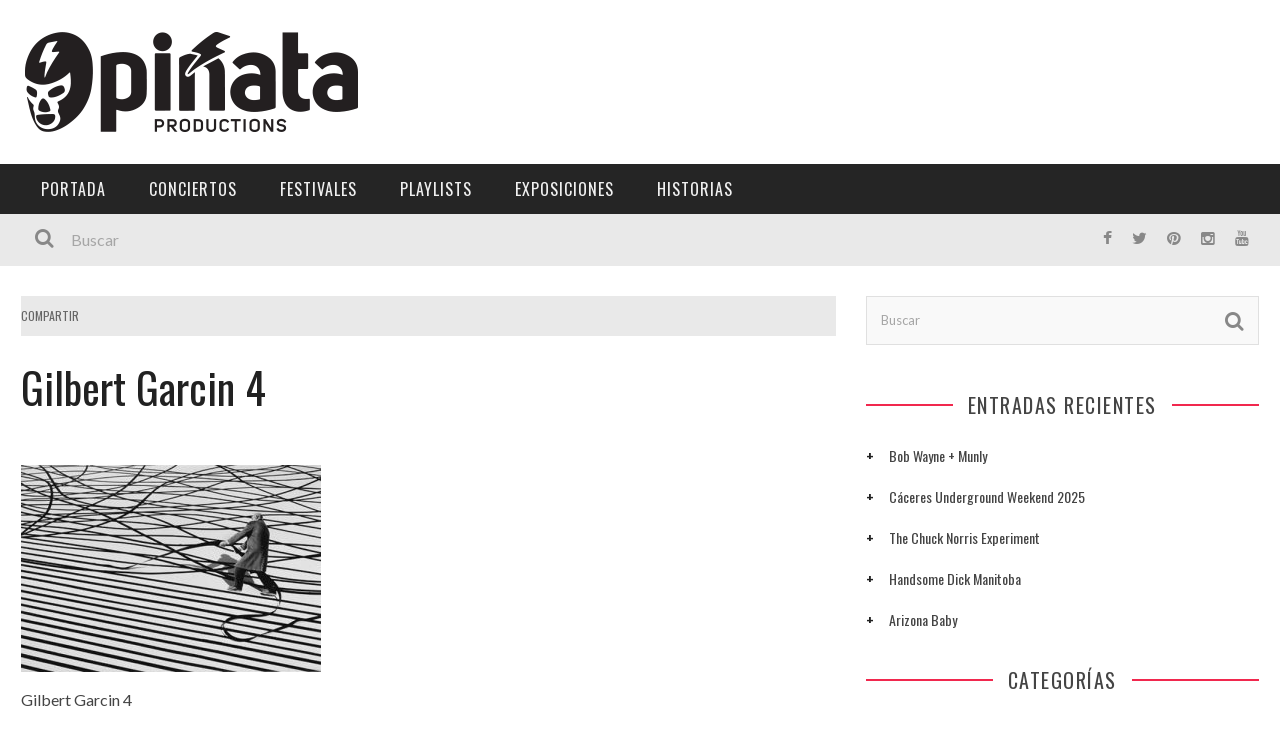

--- FILE ---
content_type: text/html; charset=UTF-8
request_url: https://xn--piataproductions-7tb.com/gilbert-garcin-nunca-es-tarde-para-el-surrealismo/gilbert-garcin-4/
body_size: 20707
content:

<!DOCTYPE html>
<html lang="es" xmlns:og="http://opengraphprotocol.org/schema/" xmlns:fb="http://www.facebook.com/2008/fbml">

<head>
	<meta charset="UTF-8" />
    
    <meta name="viewport" content="width=device-width, initial-scale=1"/>
    
    <meta http-equiv="Content-Type" content="text/html; charset=UTF-8" />
	
		<title>Gilbert Garcin 4 - Piñata Productions</title>
	<link rel="shortcut icon" href="https://xn--piataproductions-7tb.com/wp-content/uploads/2021/01/favicon.png"/>	
	<link rel="stylesheet" href="https://xn--piataproductions-7tb.com/wp-content/themes/kami/style.css">
	
	<link rel="pingback" href="https://xn--piataproductions-7tb.com/xmlrpc.php">
    
	
	<meta name='robots' content='index, follow, max-image-preview:large, max-snippet:-1, max-video-preview:-1' />

	<!-- This site is optimized with the Yoast SEO plugin v21.9.1 - https://yoast.com/wordpress/plugins/seo/ -->
	<link rel="canonical" href="https://xn--piataproductions-7tb.com/gilbert-garcin-nunca-es-tarde-para-el-surrealismo/gilbert-garcin-4/" />
	<meta property="og:locale" content="es_ES" />
	<meta property="og:type" content="article" />
	<meta property="og:title" content="Gilbert Garcin 4 - Piñata Productions" />
	<meta property="og:description" content="Gilbert Garcin 4" />
	<meta property="og:url" content="https://xn--piataproductions-7tb.com/gilbert-garcin-nunca-es-tarde-para-el-surrealismo/gilbert-garcin-4/" />
	<meta property="og:site_name" content="Piñata Productions" />
	<meta property="article:modified_time" content="2019-10-17T09:20:46+00:00" />
	<meta property="og:image" content="https://xn--piataproductions-7tb.com/gilbert-garcin-nunca-es-tarde-para-el-surrealismo/gilbert-garcin-4" />
	<meta property="og:image:width" content="500" />
	<meta property="og:image:height" content="345" />
	<meta property="og:image:type" content="image/jpeg" />
	<meta name="twitter:card" content="summary_large_image" />
	<script type="application/ld+json" class="yoast-schema-graph">{"@context":"https://schema.org","@graph":[{"@type":"WebPage","@id":"https://xn--piataproductions-7tb.com/gilbert-garcin-nunca-es-tarde-para-el-surrealismo/gilbert-garcin-4/","url":"https://xn--piataproductions-7tb.com/gilbert-garcin-nunca-es-tarde-para-el-surrealismo/gilbert-garcin-4/","name":"Gilbert Garcin 4 - Piñata Productions","isPartOf":{"@id":"https://xn--piataproductions-7tb.com/#website"},"primaryImageOfPage":{"@id":"https://xn--piataproductions-7tb.com/gilbert-garcin-nunca-es-tarde-para-el-surrealismo/gilbert-garcin-4/#primaryimage"},"image":{"@id":"https://xn--piataproductions-7tb.com/gilbert-garcin-nunca-es-tarde-para-el-surrealismo/gilbert-garcin-4/#primaryimage"},"thumbnailUrl":"https://xn--piataproductions-7tb.com/wp-content/uploads/2019/10/Gilbert-Garcin-4.jpg","datePublished":"2019-10-17T09:19:45+00:00","dateModified":"2019-10-17T09:20:46+00:00","breadcrumb":{"@id":"https://xn--piataproductions-7tb.com/gilbert-garcin-nunca-es-tarde-para-el-surrealismo/gilbert-garcin-4/#breadcrumb"},"inLanguage":"es","potentialAction":[{"@type":"ReadAction","target":["https://xn--piataproductions-7tb.com/gilbert-garcin-nunca-es-tarde-para-el-surrealismo/gilbert-garcin-4/"]}]},{"@type":"ImageObject","inLanguage":"es","@id":"https://xn--piataproductions-7tb.com/gilbert-garcin-nunca-es-tarde-para-el-surrealismo/gilbert-garcin-4/#primaryimage","url":"https://xn--piataproductions-7tb.com/wp-content/uploads/2019/10/Gilbert-Garcin-4.jpg","contentUrl":"https://xn--piataproductions-7tb.com/wp-content/uploads/2019/10/Gilbert-Garcin-4.jpg","width":500,"height":345,"caption":"Gilbert Garcin 4"},{"@type":"BreadcrumbList","@id":"https://xn--piataproductions-7tb.com/gilbert-garcin-nunca-es-tarde-para-el-surrealismo/gilbert-garcin-4/#breadcrumb","itemListElement":[{"@type":"ListItem","position":1,"name":"Portada","item":"https://xn--piataproductions-7tb.com/"},{"@type":"ListItem","position":2,"name":"Gilbert Garcin, nunca es tarde para el Surrealismo","item":"https://xn--piataproductions-7tb.com/gilbert-garcin-nunca-es-tarde-para-el-surrealismo/"},{"@type":"ListItem","position":3,"name":"Gilbert Garcin 4"}]},{"@type":"WebSite","@id":"https://xn--piataproductions-7tb.com/#website","url":"https://xn--piataproductions-7tb.com/","name":"Piñata Productions","description":"Piñata Productions","potentialAction":[{"@type":"SearchAction","target":{"@type":"EntryPoint","urlTemplate":"https://xn--piataproductions-7tb.com/?s={search_term_string}"},"query-input":"required name=search_term_string"}],"inLanguage":"es"}]}</script>
	<!-- / Yoast SEO plugin. -->


<script type='application/javascript'>console.log('PixelYourSite Free version 9.4.7.1');</script>
<link rel='dns-prefetch' href='//fonts.googleapis.com' />
<link rel="alternate" type="application/rss+xml" title="Piñata Productions &raquo; Feed" href="https://xn--piataproductions-7tb.com/feed/" />
<link rel="alternate" type="application/rss+xml" title="Piñata Productions &raquo; Feed de los comentarios" href="https://xn--piataproductions-7tb.com/comments/feed/" />
<meta property="og:title" content="Gilbert Garcin 4"/><meta property="og:type" content="article"/><meta property="og:url" content="https://xn--piataproductions-7tb.com/gilbert-garcin-nunca-es-tarde-para-el-surrealismo/gilbert-garcin-4/"/><meta property="og:image" content=""/>
		<!-- This site uses the Google Analytics by MonsterInsights plugin v8.23.1 - Using Analytics tracking - https://www.monsterinsights.com/ -->
							<script src="//www.googletagmanager.com/gtag/js?id=G-BMEFSQF552"  data-cfasync="false" data-wpfc-render="false" type="text/javascript" async></script>
			<script data-cfasync="false" data-wpfc-render="false" type="text/javascript">
				var mi_version = '8.23.1';
				var mi_track_user = true;
				var mi_no_track_reason = '';
				
								var disableStrs = [
										'ga-disable-G-BMEFSQF552',
									];

				/* Function to detect opted out users */
				function __gtagTrackerIsOptedOut() {
					for (var index = 0; index < disableStrs.length; index++) {
						if (document.cookie.indexOf(disableStrs[index] + '=true') > -1) {
							return true;
						}
					}

					return false;
				}

				/* Disable tracking if the opt-out cookie exists. */
				if (__gtagTrackerIsOptedOut()) {
					for (var index = 0; index < disableStrs.length; index++) {
						window[disableStrs[index]] = true;
					}
				}

				/* Opt-out function */
				function __gtagTrackerOptout() {
					for (var index = 0; index < disableStrs.length; index++) {
						document.cookie = disableStrs[index] + '=true; expires=Thu, 31 Dec 2099 23:59:59 UTC; path=/';
						window[disableStrs[index]] = true;
					}
				}

				if ('undefined' === typeof gaOptout) {
					function gaOptout() {
						__gtagTrackerOptout();
					}
				}
								window.dataLayer = window.dataLayer || [];

				window.MonsterInsightsDualTracker = {
					helpers: {},
					trackers: {},
				};
				if (mi_track_user) {
					function __gtagDataLayer() {
						dataLayer.push(arguments);
					}

					function __gtagTracker(type, name, parameters) {
						if (!parameters) {
							parameters = {};
						}

						if (parameters.send_to) {
							__gtagDataLayer.apply(null, arguments);
							return;
						}

						if (type === 'event') {
														parameters.send_to = monsterinsights_frontend.v4_id;
							var hookName = name;
							if (typeof parameters['event_category'] !== 'undefined') {
								hookName = parameters['event_category'] + ':' + name;
							}

							if (typeof MonsterInsightsDualTracker.trackers[hookName] !== 'undefined') {
								MonsterInsightsDualTracker.trackers[hookName](parameters);
							} else {
								__gtagDataLayer('event', name, parameters);
							}
							
						} else {
							__gtagDataLayer.apply(null, arguments);
						}
					}

					__gtagTracker('js', new Date());
					__gtagTracker('set', {
						'developer_id.dZGIzZG': true,
											});
										__gtagTracker('config', 'G-BMEFSQF552', {"forceSSL":"true"} );
															window.gtag = __gtagTracker;										(function () {
						/* https://developers.google.com/analytics/devguides/collection/analyticsjs/ */
						/* ga and __gaTracker compatibility shim. */
						var noopfn = function () {
							return null;
						};
						var newtracker = function () {
							return new Tracker();
						};
						var Tracker = function () {
							return null;
						};
						var p = Tracker.prototype;
						p.get = noopfn;
						p.set = noopfn;
						p.send = function () {
							var args = Array.prototype.slice.call(arguments);
							args.unshift('send');
							__gaTracker.apply(null, args);
						};
						var __gaTracker = function () {
							var len = arguments.length;
							if (len === 0) {
								return;
							}
							var f = arguments[len - 1];
							if (typeof f !== 'object' || f === null || typeof f.hitCallback !== 'function') {
								if ('send' === arguments[0]) {
									var hitConverted, hitObject = false, action;
									if ('event' === arguments[1]) {
										if ('undefined' !== typeof arguments[3]) {
											hitObject = {
												'eventAction': arguments[3],
												'eventCategory': arguments[2],
												'eventLabel': arguments[4],
												'value': arguments[5] ? arguments[5] : 1,
											}
										}
									}
									if ('pageview' === arguments[1]) {
										if ('undefined' !== typeof arguments[2]) {
											hitObject = {
												'eventAction': 'page_view',
												'page_path': arguments[2],
											}
										}
									}
									if (typeof arguments[2] === 'object') {
										hitObject = arguments[2];
									}
									if (typeof arguments[5] === 'object') {
										Object.assign(hitObject, arguments[5]);
									}
									if ('undefined' !== typeof arguments[1].hitType) {
										hitObject = arguments[1];
										if ('pageview' === hitObject.hitType) {
											hitObject.eventAction = 'page_view';
										}
									}
									if (hitObject) {
										action = 'timing' === arguments[1].hitType ? 'timing_complete' : hitObject.eventAction;
										hitConverted = mapArgs(hitObject);
										__gtagTracker('event', action, hitConverted);
									}
								}
								return;
							}

							function mapArgs(args) {
								var arg, hit = {};
								var gaMap = {
									'eventCategory': 'event_category',
									'eventAction': 'event_action',
									'eventLabel': 'event_label',
									'eventValue': 'event_value',
									'nonInteraction': 'non_interaction',
									'timingCategory': 'event_category',
									'timingVar': 'name',
									'timingValue': 'value',
									'timingLabel': 'event_label',
									'page': 'page_path',
									'location': 'page_location',
									'title': 'page_title',
									'referrer' : 'page_referrer',
								};
								for (arg in args) {
																		if (!(!args.hasOwnProperty(arg) || !gaMap.hasOwnProperty(arg))) {
										hit[gaMap[arg]] = args[arg];
									} else {
										hit[arg] = args[arg];
									}
								}
								return hit;
							}

							try {
								f.hitCallback();
							} catch (ex) {
							}
						};
						__gaTracker.create = newtracker;
						__gaTracker.getByName = newtracker;
						__gaTracker.getAll = function () {
							return [];
						};
						__gaTracker.remove = noopfn;
						__gaTracker.loaded = true;
						window['__gaTracker'] = __gaTracker;
					})();
									} else {
										console.log("");
					(function () {
						function __gtagTracker() {
							return null;
						}

						window['__gtagTracker'] = __gtagTracker;
						window['gtag'] = __gtagTracker;
					})();
									}
			</script>
				<!-- / Google Analytics by MonsterInsights -->
		<script type="text/javascript">
/* <![CDATA[ */
window._wpemojiSettings = {"baseUrl":"https:\/\/s.w.org\/images\/core\/emoji\/14.0.0\/72x72\/","ext":".png","svgUrl":"https:\/\/s.w.org\/images\/core\/emoji\/14.0.0\/svg\/","svgExt":".svg","source":{"concatemoji":"https:\/\/xn--piataproductions-7tb.com\/wp-includes\/js\/wp-emoji-release.min.js?ver=f401b3a234157ec96cd6403217a28d90"}};
/*! This file is auto-generated */
!function(i,n){var o,s,e;function c(e){try{var t={supportTests:e,timestamp:(new Date).valueOf()};sessionStorage.setItem(o,JSON.stringify(t))}catch(e){}}function p(e,t,n){e.clearRect(0,0,e.canvas.width,e.canvas.height),e.fillText(t,0,0);var t=new Uint32Array(e.getImageData(0,0,e.canvas.width,e.canvas.height).data),r=(e.clearRect(0,0,e.canvas.width,e.canvas.height),e.fillText(n,0,0),new Uint32Array(e.getImageData(0,0,e.canvas.width,e.canvas.height).data));return t.every(function(e,t){return e===r[t]})}function u(e,t,n){switch(t){case"flag":return n(e,"\ud83c\udff3\ufe0f\u200d\u26a7\ufe0f","\ud83c\udff3\ufe0f\u200b\u26a7\ufe0f")?!1:!n(e,"\ud83c\uddfa\ud83c\uddf3","\ud83c\uddfa\u200b\ud83c\uddf3")&&!n(e,"\ud83c\udff4\udb40\udc67\udb40\udc62\udb40\udc65\udb40\udc6e\udb40\udc67\udb40\udc7f","\ud83c\udff4\u200b\udb40\udc67\u200b\udb40\udc62\u200b\udb40\udc65\u200b\udb40\udc6e\u200b\udb40\udc67\u200b\udb40\udc7f");case"emoji":return!n(e,"\ud83e\udef1\ud83c\udffb\u200d\ud83e\udef2\ud83c\udfff","\ud83e\udef1\ud83c\udffb\u200b\ud83e\udef2\ud83c\udfff")}return!1}function f(e,t,n){var r="undefined"!=typeof WorkerGlobalScope&&self instanceof WorkerGlobalScope?new OffscreenCanvas(300,150):i.createElement("canvas"),a=r.getContext("2d",{willReadFrequently:!0}),o=(a.textBaseline="top",a.font="600 32px Arial",{});return e.forEach(function(e){o[e]=t(a,e,n)}),o}function t(e){var t=i.createElement("script");t.src=e,t.defer=!0,i.head.appendChild(t)}"undefined"!=typeof Promise&&(o="wpEmojiSettingsSupports",s=["flag","emoji"],n.supports={everything:!0,everythingExceptFlag:!0},e=new Promise(function(e){i.addEventListener("DOMContentLoaded",e,{once:!0})}),new Promise(function(t){var n=function(){try{var e=JSON.parse(sessionStorage.getItem(o));if("object"==typeof e&&"number"==typeof e.timestamp&&(new Date).valueOf()<e.timestamp+604800&&"object"==typeof e.supportTests)return e.supportTests}catch(e){}return null}();if(!n){if("undefined"!=typeof Worker&&"undefined"!=typeof OffscreenCanvas&&"undefined"!=typeof URL&&URL.createObjectURL&&"undefined"!=typeof Blob)try{var e="postMessage("+f.toString()+"("+[JSON.stringify(s),u.toString(),p.toString()].join(",")+"));",r=new Blob([e],{type:"text/javascript"}),a=new Worker(URL.createObjectURL(r),{name:"wpTestEmojiSupports"});return void(a.onmessage=function(e){c(n=e.data),a.terminate(),t(n)})}catch(e){}c(n=f(s,u,p))}t(n)}).then(function(e){for(var t in e)n.supports[t]=e[t],n.supports.everything=n.supports.everything&&n.supports[t],"flag"!==t&&(n.supports.everythingExceptFlag=n.supports.everythingExceptFlag&&n.supports[t]);n.supports.everythingExceptFlag=n.supports.everythingExceptFlag&&!n.supports.flag,n.DOMReady=!1,n.readyCallback=function(){n.DOMReady=!0}}).then(function(){return e}).then(function(){var e;n.supports.everything||(n.readyCallback(),(e=n.source||{}).concatemoji?t(e.concatemoji):e.wpemoji&&e.twemoji&&(t(e.twemoji),t(e.wpemoji)))}))}((window,document),window._wpemojiSettings);
/* ]]> */
</script>
<style id='wp-emoji-styles-inline-css' type='text/css'>

	img.wp-smiley, img.emoji {
		display: inline !important;
		border: none !important;
		box-shadow: none !important;
		height: 1em !important;
		width: 1em !important;
		margin: 0 0.07em !important;
		vertical-align: -0.1em !important;
		background: none !important;
		padding: 0 !important;
	}
</style>
<link rel='stylesheet' id='wp-block-library-css' href='https://xn--piataproductions-7tb.com/wp-includes/css/dist/block-library/style.min.css?ver=f401b3a234157ec96cd6403217a28d90' type='text/css' media='all' />
<style id='classic-theme-styles-inline-css' type='text/css'>
/*! This file is auto-generated */
.wp-block-button__link{color:#fff;background-color:#32373c;border-radius:9999px;box-shadow:none;text-decoration:none;padding:calc(.667em + 2px) calc(1.333em + 2px);font-size:1.125em}.wp-block-file__button{background:#32373c;color:#fff;text-decoration:none}
</style>
<style id='global-styles-inline-css' type='text/css'>
body{--wp--preset--color--black: #000000;--wp--preset--color--cyan-bluish-gray: #abb8c3;--wp--preset--color--white: #ffffff;--wp--preset--color--pale-pink: #f78da7;--wp--preset--color--vivid-red: #cf2e2e;--wp--preset--color--luminous-vivid-orange: #ff6900;--wp--preset--color--luminous-vivid-amber: #fcb900;--wp--preset--color--light-green-cyan: #7bdcb5;--wp--preset--color--vivid-green-cyan: #00d084;--wp--preset--color--pale-cyan-blue: #8ed1fc;--wp--preset--color--vivid-cyan-blue: #0693e3;--wp--preset--color--vivid-purple: #9b51e0;--wp--preset--gradient--vivid-cyan-blue-to-vivid-purple: linear-gradient(135deg,rgba(6,147,227,1) 0%,rgb(155,81,224) 100%);--wp--preset--gradient--light-green-cyan-to-vivid-green-cyan: linear-gradient(135deg,rgb(122,220,180) 0%,rgb(0,208,130) 100%);--wp--preset--gradient--luminous-vivid-amber-to-luminous-vivid-orange: linear-gradient(135deg,rgba(252,185,0,1) 0%,rgba(255,105,0,1) 100%);--wp--preset--gradient--luminous-vivid-orange-to-vivid-red: linear-gradient(135deg,rgba(255,105,0,1) 0%,rgb(207,46,46) 100%);--wp--preset--gradient--very-light-gray-to-cyan-bluish-gray: linear-gradient(135deg,rgb(238,238,238) 0%,rgb(169,184,195) 100%);--wp--preset--gradient--cool-to-warm-spectrum: linear-gradient(135deg,rgb(74,234,220) 0%,rgb(151,120,209) 20%,rgb(207,42,186) 40%,rgb(238,44,130) 60%,rgb(251,105,98) 80%,rgb(254,248,76) 100%);--wp--preset--gradient--blush-light-purple: linear-gradient(135deg,rgb(255,206,236) 0%,rgb(152,150,240) 100%);--wp--preset--gradient--blush-bordeaux: linear-gradient(135deg,rgb(254,205,165) 0%,rgb(254,45,45) 50%,rgb(107,0,62) 100%);--wp--preset--gradient--luminous-dusk: linear-gradient(135deg,rgb(255,203,112) 0%,rgb(199,81,192) 50%,rgb(65,88,208) 100%);--wp--preset--gradient--pale-ocean: linear-gradient(135deg,rgb(255,245,203) 0%,rgb(182,227,212) 50%,rgb(51,167,181) 100%);--wp--preset--gradient--electric-grass: linear-gradient(135deg,rgb(202,248,128) 0%,rgb(113,206,126) 100%);--wp--preset--gradient--midnight: linear-gradient(135deg,rgb(2,3,129) 0%,rgb(40,116,252) 100%);--wp--preset--font-size--small: 13px;--wp--preset--font-size--medium: 20px;--wp--preset--font-size--large: 36px;--wp--preset--font-size--x-large: 42px;--wp--preset--spacing--20: 0.44rem;--wp--preset--spacing--30: 0.67rem;--wp--preset--spacing--40: 1rem;--wp--preset--spacing--50: 1.5rem;--wp--preset--spacing--60: 2.25rem;--wp--preset--spacing--70: 3.38rem;--wp--preset--spacing--80: 5.06rem;--wp--preset--shadow--natural: 6px 6px 9px rgba(0, 0, 0, 0.2);--wp--preset--shadow--deep: 12px 12px 50px rgba(0, 0, 0, 0.4);--wp--preset--shadow--sharp: 6px 6px 0px rgba(0, 0, 0, 0.2);--wp--preset--shadow--outlined: 6px 6px 0px -3px rgba(255, 255, 255, 1), 6px 6px rgba(0, 0, 0, 1);--wp--preset--shadow--crisp: 6px 6px 0px rgba(0, 0, 0, 1);}:where(.is-layout-flex){gap: 0.5em;}:where(.is-layout-grid){gap: 0.5em;}body .is-layout-flow > .alignleft{float: left;margin-inline-start: 0;margin-inline-end: 2em;}body .is-layout-flow > .alignright{float: right;margin-inline-start: 2em;margin-inline-end: 0;}body .is-layout-flow > .aligncenter{margin-left: auto !important;margin-right: auto !important;}body .is-layout-constrained > .alignleft{float: left;margin-inline-start: 0;margin-inline-end: 2em;}body .is-layout-constrained > .alignright{float: right;margin-inline-start: 2em;margin-inline-end: 0;}body .is-layout-constrained > .aligncenter{margin-left: auto !important;margin-right: auto !important;}body .is-layout-constrained > :where(:not(.alignleft):not(.alignright):not(.alignfull)){max-width: var(--wp--style--global--content-size);margin-left: auto !important;margin-right: auto !important;}body .is-layout-constrained > .alignwide{max-width: var(--wp--style--global--wide-size);}body .is-layout-flex{display: flex;}body .is-layout-flex{flex-wrap: wrap;align-items: center;}body .is-layout-flex > *{margin: 0;}body .is-layout-grid{display: grid;}body .is-layout-grid > *{margin: 0;}:where(.wp-block-columns.is-layout-flex){gap: 2em;}:where(.wp-block-columns.is-layout-grid){gap: 2em;}:where(.wp-block-post-template.is-layout-flex){gap: 1.25em;}:where(.wp-block-post-template.is-layout-grid){gap: 1.25em;}.has-black-color{color: var(--wp--preset--color--black) !important;}.has-cyan-bluish-gray-color{color: var(--wp--preset--color--cyan-bluish-gray) !important;}.has-white-color{color: var(--wp--preset--color--white) !important;}.has-pale-pink-color{color: var(--wp--preset--color--pale-pink) !important;}.has-vivid-red-color{color: var(--wp--preset--color--vivid-red) !important;}.has-luminous-vivid-orange-color{color: var(--wp--preset--color--luminous-vivid-orange) !important;}.has-luminous-vivid-amber-color{color: var(--wp--preset--color--luminous-vivid-amber) !important;}.has-light-green-cyan-color{color: var(--wp--preset--color--light-green-cyan) !important;}.has-vivid-green-cyan-color{color: var(--wp--preset--color--vivid-green-cyan) !important;}.has-pale-cyan-blue-color{color: var(--wp--preset--color--pale-cyan-blue) !important;}.has-vivid-cyan-blue-color{color: var(--wp--preset--color--vivid-cyan-blue) !important;}.has-vivid-purple-color{color: var(--wp--preset--color--vivid-purple) !important;}.has-black-background-color{background-color: var(--wp--preset--color--black) !important;}.has-cyan-bluish-gray-background-color{background-color: var(--wp--preset--color--cyan-bluish-gray) !important;}.has-white-background-color{background-color: var(--wp--preset--color--white) !important;}.has-pale-pink-background-color{background-color: var(--wp--preset--color--pale-pink) !important;}.has-vivid-red-background-color{background-color: var(--wp--preset--color--vivid-red) !important;}.has-luminous-vivid-orange-background-color{background-color: var(--wp--preset--color--luminous-vivid-orange) !important;}.has-luminous-vivid-amber-background-color{background-color: var(--wp--preset--color--luminous-vivid-amber) !important;}.has-light-green-cyan-background-color{background-color: var(--wp--preset--color--light-green-cyan) !important;}.has-vivid-green-cyan-background-color{background-color: var(--wp--preset--color--vivid-green-cyan) !important;}.has-pale-cyan-blue-background-color{background-color: var(--wp--preset--color--pale-cyan-blue) !important;}.has-vivid-cyan-blue-background-color{background-color: var(--wp--preset--color--vivid-cyan-blue) !important;}.has-vivid-purple-background-color{background-color: var(--wp--preset--color--vivid-purple) !important;}.has-black-border-color{border-color: var(--wp--preset--color--black) !important;}.has-cyan-bluish-gray-border-color{border-color: var(--wp--preset--color--cyan-bluish-gray) !important;}.has-white-border-color{border-color: var(--wp--preset--color--white) !important;}.has-pale-pink-border-color{border-color: var(--wp--preset--color--pale-pink) !important;}.has-vivid-red-border-color{border-color: var(--wp--preset--color--vivid-red) !important;}.has-luminous-vivid-orange-border-color{border-color: var(--wp--preset--color--luminous-vivid-orange) !important;}.has-luminous-vivid-amber-border-color{border-color: var(--wp--preset--color--luminous-vivid-amber) !important;}.has-light-green-cyan-border-color{border-color: var(--wp--preset--color--light-green-cyan) !important;}.has-vivid-green-cyan-border-color{border-color: var(--wp--preset--color--vivid-green-cyan) !important;}.has-pale-cyan-blue-border-color{border-color: var(--wp--preset--color--pale-cyan-blue) !important;}.has-vivid-cyan-blue-border-color{border-color: var(--wp--preset--color--vivid-cyan-blue) !important;}.has-vivid-purple-border-color{border-color: var(--wp--preset--color--vivid-purple) !important;}.has-vivid-cyan-blue-to-vivid-purple-gradient-background{background: var(--wp--preset--gradient--vivid-cyan-blue-to-vivid-purple) !important;}.has-light-green-cyan-to-vivid-green-cyan-gradient-background{background: var(--wp--preset--gradient--light-green-cyan-to-vivid-green-cyan) !important;}.has-luminous-vivid-amber-to-luminous-vivid-orange-gradient-background{background: var(--wp--preset--gradient--luminous-vivid-amber-to-luminous-vivid-orange) !important;}.has-luminous-vivid-orange-to-vivid-red-gradient-background{background: var(--wp--preset--gradient--luminous-vivid-orange-to-vivid-red) !important;}.has-very-light-gray-to-cyan-bluish-gray-gradient-background{background: var(--wp--preset--gradient--very-light-gray-to-cyan-bluish-gray) !important;}.has-cool-to-warm-spectrum-gradient-background{background: var(--wp--preset--gradient--cool-to-warm-spectrum) !important;}.has-blush-light-purple-gradient-background{background: var(--wp--preset--gradient--blush-light-purple) !important;}.has-blush-bordeaux-gradient-background{background: var(--wp--preset--gradient--blush-bordeaux) !important;}.has-luminous-dusk-gradient-background{background: var(--wp--preset--gradient--luminous-dusk) !important;}.has-pale-ocean-gradient-background{background: var(--wp--preset--gradient--pale-ocean) !important;}.has-electric-grass-gradient-background{background: var(--wp--preset--gradient--electric-grass) !important;}.has-midnight-gradient-background{background: var(--wp--preset--gradient--midnight) !important;}.has-small-font-size{font-size: var(--wp--preset--font-size--small) !important;}.has-medium-font-size{font-size: var(--wp--preset--font-size--medium) !important;}.has-large-font-size{font-size: var(--wp--preset--font-size--large) !important;}.has-x-large-font-size{font-size: var(--wp--preset--font-size--x-large) !important;}
.wp-block-navigation a:where(:not(.wp-element-button)){color: inherit;}
:where(.wp-block-post-template.is-layout-flex){gap: 1.25em;}:where(.wp-block-post-template.is-layout-grid){gap: 1.25em;}
:where(.wp-block-columns.is-layout-flex){gap: 2em;}:where(.wp-block-columns.is-layout-grid){gap: 2em;}
.wp-block-pullquote{font-size: 1.5em;line-height: 1.6;}
</style>
<link rel='stylesheet' id='mc4wp-form-themes-css' href='https://xn--piataproductions-7tb.com/wp-content/plugins/mailchimp-for-wp/assets/css/form-themes.css?ver=4.9.11' type='text/css' media='all' />
<link rel='stylesheet' id='bootstrap-css-css' href='https://xn--piataproductions-7tb.com/wp-content/themes/kami/framework/bootstrap/css/bootstrap.css?ver=f401b3a234157ec96cd6403217a28d90' type='text/css' media='all' />
<link rel='stylesheet' id='fa-css' href='https://xn--piataproductions-7tb.com/wp-content/themes/kami/css/fonts/awesome-fonts/css/font-awesome.min.css?ver=f401b3a234157ec96cd6403217a28d90' type='text/css' media='all' />
<link rel='stylesheet' id='flexslider-css' href='https://xn--piataproductions-7tb.com/wp-content/plugins/js_composer/assets/lib/flexslider/flexslider.min.css?ver=7.4' type='text/css' media='all' />
<link rel='stylesheet' id='bkstyle-css' href='https://xn--piataproductions-7tb.com/wp-content/themes/kami/css/bkstyle.css?ver=f401b3a234157ec96cd6403217a28d90' type='text/css' media='all' />
<link rel='stylesheet' id='bkresponsive-css' href='https://xn--piataproductions-7tb.com/wp-content/themes/kami/css/responsive.css?ver=f401b3a234157ec96cd6403217a28d90' type='text/css' media='all' />
<link rel='stylesheet' id='tipper-css' href='https://xn--piataproductions-7tb.com/wp-content/themes/kami/css/jquery.fs.tipper.css?ver=f401b3a234157ec96cd6403217a28d90' type='text/css' media='all' />
<link rel='stylesheet' id='justifiedgallery-css' href='https://xn--piataproductions-7tb.com/wp-content/themes/kami/css/justifiedGallery.css?ver=f401b3a234157ec96cd6403217a28d90' type='text/css' media='all' />
<link rel='stylesheet' id='justifiedlightbox-css' href='https://xn--piataproductions-7tb.com/wp-content/themes/kami/css/magnific-popup.css?ver=f401b3a234157ec96cd6403217a28d90' type='text/css' media='all' />
<link rel='stylesheet' id='login-with-ajax-css' href='https://xn--piataproductions-7tb.com/wp-content/themes/kami/plugins/login-with-ajax/widget.css?ver=4.1' type='text/css' media='all' />
<link rel='stylesheet' id='redux-google-fonts-bk_option-css' href='https://fonts.googleapis.com/css?family=Oswald%3A300%2C400%2C700%7CArchivo+Narrow%3A400%2C700%2C400italic%2C700italic%7CLato%3A100%2C300%2C400%2C700%2C900%2C100italic%2C300italic%2C400italic%2C700italic%2C900italic&#038;ver=1761771503' type='text/css' media='all' />
<script type="text/javascript" src="https://xn--piataproductions-7tb.com/wp-content/plugins/google-analytics-for-wordpress/assets/js/frontend-gtag.min.js?ver=8.23.1" id="monsterinsights-frontend-script-js"></script>
<script data-cfasync="false" data-wpfc-render="false" type="text/javascript" id='monsterinsights-frontend-script-js-extra'>/* <![CDATA[ */
var monsterinsights_frontend = {"js_events_tracking":"true","download_extensions":"doc,pdf,ppt,zip,xls,docx,pptx,xlsx","inbound_paths":"[]","home_url":"https:\/\/xn--piataproductions-7tb.com","hash_tracking":"false","v4_id":"G-BMEFSQF552"};/* ]]> */
</script>
<script type="text/javascript" src="https://xn--piataproductions-7tb.com/wp-content/plugins/wp-retina-2x/app/picturefill.min.js?ver=1703931900" id="wr2x-picturefill-js-js"></script>
<script type="text/javascript" src="https://xn--piataproductions-7tb.com/wp-includes/js/jquery/jquery.min.js?ver=3.7.1" id="jquery-core-js"></script>
<script type="text/javascript" src="https://xn--piataproductions-7tb.com/wp-includes/js/jquery/jquery-migrate.min.js?ver=3.4.1" id="jquery-migrate-js"></script>
<script type="text/javascript" id="login-with-ajax-js-extra">
/* <![CDATA[ */
var LWA = {"ajaxurl":"https:\/\/xn--piataproductions-7tb.com\/wp-admin\/admin-ajax.php","off":""};
/* ]]> */
</script>
<script type="text/javascript" src="https://xn--piataproductions-7tb.com/wp-content/themes/kami/plugins/login-with-ajax/login-with-ajax.js?ver=4.1" id="login-with-ajax-js"></script>
<script type="text/javascript" src="https://xn--piataproductions-7tb.com/wp-content/plugins/pixelyoursite/dist/scripts/jquery.bind-first-0.2.3.min.js?ver=f401b3a234157ec96cd6403217a28d90" id="jquery-bind-first-js"></script>
<script type="text/javascript" src="https://xn--piataproductions-7tb.com/wp-content/plugins/pixelyoursite/dist/scripts/js.cookie-2.1.3.min.js?ver=2.1.3" id="js-cookie-pys-js"></script>
<script type="text/javascript" id="pys-js-extra">
/* <![CDATA[ */
var pysOptions = {"staticEvents":{"facebook":{"init_event":[{"delay":0,"type":"static","name":"PageView","pixelIds":["300995477001814"],"eventID":"239b4cd9-97b9-4c81-b796-bddf041ca83e","params":{"page_title":"Gilbert Garcin 4","post_type":"attachment","post_id":5182,"plugin":"PixelYourSite","user_role":"guest","event_url":"xn--piataproductions-7tb.com\/gilbert-garcin-nunca-es-tarde-para-el-surrealismo\/gilbert-garcin-4\/"},"e_id":"init_event","ids":[],"hasTimeWindow":false,"timeWindow":0,"woo_order":"","edd_order":""}]}},"dynamicEvents":[],"triggerEvents":[],"triggerEventTypes":[],"facebook":{"pixelIds":["300995477001814"],"advancedMatching":[],"advancedMatchingEnabled":false,"removeMetadata":false,"contentParams":{"post_type":"attachment","post_id":5182,"content_name":"Gilbert Garcin 4","tags":"","categories":[]},"commentEventEnabled":true,"wooVariableAsSimple":true,"downloadEnabled":true,"formEventEnabled":true,"serverApiEnabled":false,"wooCRSendFromServer":false,"send_external_id":null},"debug":"","siteUrl":"https:\/\/xn--piataproductions-7tb.com","ajaxUrl":"https:\/\/xn--piataproductions-7tb.com\/wp-admin\/admin-ajax.php","ajax_event":"83d5999c27","enable_remove_download_url_param":"1","cookie_duration":"7","last_visit_duration":"60","enable_success_send_form":"","ajaxForServerEvent":"1","send_external_id":"1","external_id_expire":"180","gdpr":{"ajax_enabled":false,"all_disabled_by_api":false,"facebook_disabled_by_api":false,"analytics_disabled_by_api":false,"google_ads_disabled_by_api":false,"pinterest_disabled_by_api":false,"bing_disabled_by_api":false,"externalID_disabled_by_api":false,"facebook_prior_consent_enabled":false,"analytics_prior_consent_enabled":true,"google_ads_prior_consent_enabled":null,"pinterest_prior_consent_enabled":true,"bing_prior_consent_enabled":true,"cookiebot_integration_enabled":false,"cookiebot_facebook_consent_category":"marketing","cookiebot_analytics_consent_category":"statistics","cookiebot_tiktok_consent_category":"marketing","cookiebot_google_ads_consent_category":null,"cookiebot_pinterest_consent_category":"marketing","cookiebot_bing_consent_category":"marketing","consent_magic_integration_enabled":false,"real_cookie_banner_integration_enabled":false,"cookie_notice_integration_enabled":false,"cookie_law_info_integration_enabled":false},"cookie":{"disabled_all_cookie":false,"disabled_advanced_form_data_cookie":false,"disabled_landing_page_cookie":false,"disabled_first_visit_cookie":false,"disabled_trafficsource_cookie":false,"disabled_utmTerms_cookie":false,"disabled_utmId_cookie":false},"woo":{"enabled":false},"edd":{"enabled":false}};
/* ]]> */
</script>
<script type="text/javascript" src="https://xn--piataproductions-7tb.com/wp-content/plugins/pixelyoursite/dist/scripts/public.js?ver=9.4.7.1" id="pys-js"></script>
<script></script><link rel="https://api.w.org/" href="https://xn--piataproductions-7tb.com/wp-json/" /><link rel="alternate" type="application/json" href="https://xn--piataproductions-7tb.com/wp-json/wp/v2/media/5182" /><link rel="EditURI" type="application/rsd+xml" title="RSD" href="https://xn--piataproductions-7tb.com/xmlrpc.php?rsd" />
<link rel="alternate" type="application/json+oembed" href="https://xn--piataproductions-7tb.com/wp-json/oembed/1.0/embed?url=https%3A%2F%2Fxn--piataproductions-7tb.com%2Fgilbert-garcin-nunca-es-tarde-para-el-surrealismo%2Fgilbert-garcin-4%2F" />
<link rel="alternate" type="text/xml+oembed" href="https://xn--piataproductions-7tb.com/wp-json/oembed/1.0/embed?url=https%3A%2F%2Fxn--piataproductions-7tb.com%2Fgilbert-garcin-nunca-es-tarde-para-el-surrealismo%2Fgilbert-garcin-4%2F&#038;format=xml" />
<!-- Facebook Pixel Code -->
<script>
!function(f,b,e,v,n,t,s){if(f.fbq)return;n=f.fbq=function(){n.callMethod?
n.callMethod.apply(n,arguments):n.queue.push(arguments)};if(!f._fbq)f._fbq=n;
n.push=n;n.loaded=!0;n.version='2.0';n.queue=[];t=b.createElement(e);t.async=!0;
t.src=v;s=b.getElementsByTagName(e)[0];s.parentNode.insertBefore(t,s)}(window,
document,'script','https://connect.facebook.net/en_US/fbevents.js');
fbq('init', '300995477001814'); // Insert your pixel ID here.
fbq('track', 'PageView');
</script>
<noscript><img height="1" width="1" style="display:none"
src="https://www.facebook.com/tr?id=300995477001814&ev=PageView&noscript=1"
/></noscript>
<!-- DO NOT MODIFY -->
<!-- End Facebook Pixel Code -->        <script type="text/javascript">
            var ajaxurl = 'https://xn--piataproductions-7tb.com/wp-admin/admin-ajax.php';
        </script>
    <meta name="generator" content="Elementor 3.19.0; features: e_optimized_assets_loading, additional_custom_breakpoints, block_editor_assets_optimize, e_image_loading_optimization; settings: css_print_method-external, google_font-enabled, font_display-auto">
<meta name="generator" content="Powered by WPBakery Page Builder - drag and drop page builder for WordPress."/>
    
    <style type='text/css' media="all">
        .review-score {display: none !important;}.meta-author {display: none !important;}.post-date {display: none !important;}.meta-comment {display: none !important;}.top-bar {display: none !important;}        ::selection {color: #FFF; background: #F1284E}
        ::-webkit-selection {color: #FFF; background: #F1284E}
         
            #main-mobile-menu .expand i, #single-top  .social-share li a:hover, #pagination .page-numbers, .widget_recent_comments .comment-author-link,
            .woocommerce-page div.product .woocommerce-tabs ul.tabs li.active, .bbp-topic-freshness-author a, .bbp-topic-started-by a,
            #bbpress-forums div.bbp-reply-author a.bbp-author-name, div.bbp-template-notice a.bbp-author-name, #bk-404-wrap .redirect-home, .widget_rss cite,
            .co-type1 .title a:hover, .co-type3 .title a:hover, .co-type2 .title a:hover, .module-1l-list-side .subpost-list .title a:hover,
            .widget_latest_comments .post-title a:hover, .bk-review-title.post-title a:hover, .woocommerce-page ul.product_list_widget li a:hover, 
            .woocommerce-page ul.products li.product h3:hover, .product-name a:hover, .bk-sub-sub-menu > li a:hover, .bk-sub-menu li > a:hover,
            #top-menu>ul>li .sub-menu li > a:hover, .bk-sub-posts .post-title a:hover, .bk-forum-title:hover, .bbp-breadcrumb a:hover, 
            .woocommerce-page .woocommerce-breadcrumb a:hover, .widget_archive ul li a:hover, .widget_categories ul li a:hover, .widget_product_categories ul li a:hover, .widget_display_views ul li a:hover,
            .widget_display_topics ul li a:hover, .widget_display_replies ul li a:hover, .widget_display_forums ul li a:hover, .widget_pages li a:hover, .widget_meta li:hover,
            .widget_pages li a:hover, .widget_meta li a:hover, .widget_recent_comments .recentcomments > a:hover, .widget_recent_entries a:hover, .widget_rss ul li a:hover, 
            .widget_nav_menu li a:hover, .woocommerce-page .widget_layered_nav ul li:hover, .menu-location-title, #mobile-inner-header .mobile-menu-close i,
            .recommend-box .entries h4 a:hover, .loadmore, .innersb .module-latest .post-list .title:hover,
            .single-page .article-content > p:first-of-type:first-letter, p > a, p > a:hover, .post-page-links a, .bk-404-header .error-number h4,
            .single-page .article-content li a, .bkteamsc .team-member .member-social a:hover
            {color: #F1284E} 
            
            .module-title, .widget-title,
            .loadmore:hover,.module-maingrid .bkdate .day, .module-maingrid .sub-post .bkdate .day, .module-mainslider .bkdate .day,
            .cat-slider .bkdate .day, .flickr li a img:hover, .instagram li a img:hover, #single-top  .social-share li a:hover, #pagination .page-numbers 
            ,.gallery-wrap #bk-carousel-gallery-thumb .slides > .flex-active-slide,
            .module-mainslider .carousel-ctrl ul li.flex-active-slide .ctrl-wrap, .module-mainslider .carousel-ctrl ul li:hover .ctrl-wrap, 
            .bk-mega-column-menu .bk-sub-menu > li > a, .menu-location-title, i.post-icon, .flex-direction-nav li a, .bk-mega-column-menu, 
            .footer .module-title h3, .footer .widget-title h3, .post-page-links span, .post-page-links a, .post-page-links > span
            {border-color: #F1284E;}
            
            .meta-top .post-cat a, .loadmore:hover:after, .widget_tag_cloud a, #share-menu-btn .menu-toggle, #single-top .social-share li a, 
            .post-nav .post-nav-link .sub-title, #comment-submit, .submit-button, #pagination .page-numbers.current, #single-top .tag-top .category div a,
            .buttonsc, .bk_tabs .ui-tabs-nav li.ui-tabs-active,
            /*** Shop ***/
            .button, .woocommerce-page input.button.alt, .woocommerce-page input.button, .woocommerce-page div.product form.cart .button,
            .woocommerce-page .woocommerce-message .button, .woocommerce-page a.button,
            .button:hover, .woocommerce-page input.button.alt:hover, .woocommerce-page input.button:hover, .woocommerce-page div.product form.cart .button:hover,
            .woocommerce-page .woocommerce-message .button:hover, .woocommerce-page a.button:hover,
            .woocommerce-page ul.products li.product .added_to_cart.wc-forward, .woocommerce-page #review_form #respond .form-submit #submit, .woocommerce-page #review_form #respond .form-submit #submit:hover
            ,.woocommerce-cart .wc-proceed-to-checkout a.checkout-button, .woocommerce-cart .wc-proceed-to-checkout a.checkout-button:hover, .woocommerce-page .cart-collaterals .shipping_calculator .button, .woocommerce-page .widget_price_filter .price_slider_amount .button 
            ,.woocommerce-page .widget_price_filter .ui-slider .ui-slider-handle, .woocommerce-page .widget_price_filter .ui-slider .ui-slider-range,
            .widget_product_tag_cloud a, .subscription-toggle, .bbp-pagination-links a:hover, .bbp-pagination-links span.current, .bbp-row-actions #favorite-toggle span.is-favorite a,
            .bbp-row-actions #subscription-toggle span.is-subscribed a, .bbp-login-form .bbp-submit-wrapper #user-submit, .woocommerce span.onsale, .woocommerce-page span.onsale
            ,#back-top, .module-title h3:before, .page-title h3:before, .forum-title h3:before, .topic-title h3:before, .single-page .label h3:before,
            .widget-title:before, .post-page-links > span, .single-page .article-content input[type=submit]
            {background-color: #F1284E;}
            .main-nav .menu > li.current-menu-item > a, .main-nav .menu > li:hover > a, .current_page_parent
            {background-color: rgba(241,40,78,1);}
            .main-nav .menu > li:hover .bk-dropdown-menu, .main-nav .menu > li:hover .bk-mega-menu 
            {border-color: rgba(241,40,78,1);}
            
            
            /*** Review Color ***/
            .bk-bar-ani, .single-page .bk-score-box, #single-top .tag-top .review-score
            ,.meta-top .review-score 
            {background-color: #000000;}
            
            .woocommerce-page .star-rating span, .woocommerce-page p.stars a {color: #000000;}

                            @media (max-width: 767px){
                .sidebar {display: none !important}
            }
                .cat-bg-50, .title-cat-50 h3:before {background-color: rgba(241,40,78,1) !important;}.thumb-bg-50, .co-type2  .thumb-bg-50+ .row .bkdate-inner {background-color: #F1284E !important}.main-nav .menu > li.menu-category-50:hover>a, .main-nav .menu > li.menu-category-50.current-menu-item > a,
                                #main-menu > ul > li.current-post-ancestor.menu-category-50 > a
                               {background-color: rgba(241,40,78,1) !important;}.main-nav .menu > li.menu-category-50:hover .bk-mega-menu
                                {border-color: rgba(241,40,78,1) !important;}.cat-bg-51, .title-cat-51 h3:before {background-color: rgba(241,40,78,1) !important;}.thumb-bg-51, .co-type2  .thumb-bg-51+ .row .bkdate-inner {background-color: #F1284E !important}.main-nav .menu > li.menu-category-51:hover>a, .main-nav .menu > li.menu-category-51.current-menu-item > a,
                                #main-menu > ul > li.current-post-ancestor.menu-category-51 > a
                               {background-color: rgba(241,40,78,1) !important;}.main-nav .menu > li.menu-category-51:hover .bk-mega-menu
                                {border-color: rgba(241,40,78,1) !important;}.cat-bg-54, .title-cat-54 h3:before {background-color: rgba(241,40,78,1) !important;}.thumb-bg-54, .co-type2  .thumb-bg-54+ .row .bkdate-inner {background-color: #F1284E !important}.main-nav .menu > li.menu-category-54:hover>a, .main-nav .menu > li.menu-category-54.current-menu-item > a,
                                #main-menu > ul > li.current-post-ancestor.menu-category-54 > a
                               {background-color: rgba(241,40,78,1) !important;}.main-nav .menu > li.menu-category-54:hover .bk-mega-menu
                                {border-color: rgba(241,40,78,1) !important;}.cat-bg-53, .title-cat-53 h3:before {background-color: rgba(241,40,78,1) !important;}.thumb-bg-53, .co-type2  .thumb-bg-53+ .row .bkdate-inner {background-color: #F1284E !important}.main-nav .menu > li.menu-category-53:hover>a, .main-nav .menu > li.menu-category-53.current-menu-item > a,
                                #main-menu > ul > li.current-post-ancestor.menu-category-53 > a
                               {background-color: rgba(241,40,78,1) !important;}.main-nav .menu > li.menu-category-53:hover .bk-mega-menu
                                {border-color: rgba(241,40,78,1) !important;}.cat-bg-202, .title-cat-202 h3:before {background-color: rgba(241,40,78,1) !important;}.thumb-bg-202, .co-type2  .thumb-bg-202+ .row .bkdate-inner {background-color: #F1284E !important}.main-nav .menu > li.menu-category-202:hover>a, .main-nav .menu > li.menu-category-202.current-menu-item > a,
                                #main-menu > ul > li.current-post-ancestor.menu-category-202 > a
                               {background-color: rgba(241,40,78,1) !important;}.main-nav .menu > li.menu-category-202:hover .bk-mega-menu
                                {border-color: rgba(241,40,78,1) !important;}.cat-bg-696, .title-cat-696 h3:before {background-color: rgba(241,40,78,1) !important;}.thumb-bg-696, .co-type2  .thumb-bg-696+ .row .bkdate-inner {background-color: #F1284E !important}.main-nav .menu > li.menu-category-696:hover>a, .main-nav .menu > li.menu-category-696.current-menu-item > a,
                                #main-menu > ul > li.current-post-ancestor.menu-category-696 > a
                               {background-color: rgba(241,40,78,1) !important;}.main-nav .menu > li.menu-category-696:hover .bk-mega-menu
                                {border-color: rgba(241,40,78,1) !important;}.cat-bg-975, .title-cat-975 h3:before {background-color: rgba(241,40,78,1) !important;}.thumb-bg-975, .co-type2  .thumb-bg-975+ .row .bkdate-inner {background-color: #F1284E !important}.main-nav .menu > li.menu-category-975:hover>a, .main-nav .menu > li.menu-category-975.current-menu-item > a,
                                #main-menu > ul > li.current-post-ancestor.menu-category-975 > a
                               {background-color: rgba(241,40,78,1) !important;}.main-nav .menu > li.menu-category-975:hover .bk-mega-menu
                                {border-color: rgba(241,40,78,1) !important;}.cat-bg-1155, .title-cat-1155 h3:before {background-color: rgba(241,40,78,1) !important;}.thumb-bg-1155, .co-type2  .thumb-bg-1155+ .row .bkdate-inner {background-color: #F1284E !important}.main-nav .menu > li.menu-category-1155:hover>a, .main-nav .menu > li.menu-category-1155.current-menu-item > a,
                                #main-menu > ul > li.current-post-ancestor.menu-category-1155 > a
                               {background-color: rgba(241,40,78,1) !important;}.main-nav .menu > li.menu-category-1155:hover .bk-mega-menu
                                {border-color: rgba(241,40,78,1) !important;}.cat-bg-60, .title-cat-60 h3:before {background-color: rgba(241,40,78,1) !important;}.thumb-bg-60, .co-type2  .thumb-bg-60+ .row .bkdate-inner {background-color: #F1284E !important}.main-nav .menu > li.menu-category-60:hover>a, .main-nav .menu > li.menu-category-60.current-menu-item > a,
                                #main-menu > ul > li.current-post-ancestor.menu-category-60 > a
                               {background-color: rgba(241,40,78,1) !important;}.main-nav .menu > li.menu-category-60:hover .bk-mega-menu
                                {border-color: rgba(241,40,78,1) !important;}.cat-bg-1300, .title-cat-1300 h3:before {background-color: rgba(241,40,78,1) !important;}.thumb-bg-1300, .co-type2  .thumb-bg-1300+ .row .bkdate-inner {background-color: #F1284E !important}.main-nav .menu > li.menu-category-1300:hover>a, .main-nav .menu > li.menu-category-1300.current-menu-item > a,
                                #main-menu > ul > li.current-post-ancestor.menu-category-1300 > a
                               {background-color: rgba(241,40,78,1) !important;}.main-nav .menu > li.menu-category-1300:hover .bk-mega-menu
                                {border-color: rgba(241,40,78,1) !important;}                    #jp-relatedposts {
    display: none !important;
}
.woocommerce-page ul.products li.product a:hover img {
    box-shadow: none;
    -webkit-box-shadow: none;
        opacity: 0.75;
    -webkit-transform: scale(1.1, 1) rotate(0.1deg);
    -moz-transform: scale(1.1, 1) rotate(0.1deg);
    -ms-transform: scale(1.1, 1) rotate(0.1deg);
    -o-transform: scale(1.1, 1) rotate(0.1deg);
    transform: scale(1.1, 1) rotate(0.1deg);
}
.woocommerce ul.products li.product, .woocommerce-page ul.products li.product {
	overflow: hidden;
	background-color: #F1284E !important;
}
.woocommerce ul.products li.product a img {
	margin: 0;
	transition: all 0.4s ease-in-out;
-webkit-transition: all 0.4s ease-in-out;
-webkit-transform: translateZ(0);
-webkit-backface-visibility: hidden;
backface-visibility: hidden;
}
.woocommerce-page ul.products li.product h3 {
	background-color: #FFF;
	padding-top: 1.5em;
    text-transform: uppercase;
}
.woocommerce ul.products li.product .price, .woocommerce-page ul.products li.product .price {
    background-color: #FFF;
    padding-bottom: 1.5em;
    margin-bottom: 0;
}
.woocommerce ul.products li.product .button {
    margin-top: 0;
}
.woocommerce ul.products li.product mark {
    display: none;
}
.woocommerce ul.products li.product .woocommerce-loop-category__title {
    background-color: #FFF;
	padding-top: 1.5em;
    text-transform: uppercase;
    transition: all .2s ease-in-out;
}
.woocommerce ul.products li.product .woocommerce-loop-category__title:hover {
    color: #F1284E;
}
.woocommerce ul.products li.product, .woocommerce-page ul.products li.product {
	width: 22%;
}
.woocommerce ul.products li.product .price {
	color: #F1284E;
}
.woocommerce div.product p.price, .woocommerce div.product span.price {
	color: #F1284E;
}
.woocommerce-page div.product .summary .price {
	margin-left: 15px;
}
@media (min-width: 1200px) {
    .container {
        width: 99%;
    }
    .module-maingrid .feature-post {
    	width: 62%;
    }
    .module-maingrid .sub-post.right {
    	width: 38%;
    }
    .module-maingrid .sub-post.horizontal ul li {
    	width: 33.333333333%;
    }
    .header-below-wrap {
    	margin-left: 0;
    	margin-right: 0;
    }
    .module-maingrid {
    	margin-left: -15px;
    	margin-right: -15px;
    }
}
@media (max-width: 780px) {
    .woocommerce ul.products li.product, .woocommerce-page ul.products li.product {
    	width: 44%;
    }
}
.mc4wp-form-theme-red button, .mc4wp-form-theme-red input[type="submit"] {
	color: #fff !important;
	background-color: #F1284E !important;
	border-color: #F1284E;
}
.mc4wp-form-theme-red input[type="submit"]:hover {
    color: #fff !important;
    background-color: #F1284E !important;
    border-color: #F1284E;
}
.footer .footer-content {
	padding-bottom: 0;
}
.category-historias .post-date {
	display: inline !important;
}
.category-historias .meta-author {
	display: inline !important;
}                        
    </style>
        <link rel="icon" href="https://xn--piataproductions-7tb.com/wp-content/uploads/2019/03/cropped-Logo-Piñata-Favicon-32x32.png" sizes="32x32" />
<link rel="icon" href="https://xn--piataproductions-7tb.com/wp-content/uploads/2019/03/cropped-Logo-Piñata-Favicon-192x192.png" sizes="192x192" />
<link rel="apple-touch-icon" href="https://xn--piataproductions-7tb.com/wp-content/uploads/2019/03/cropped-Logo-Piñata-Favicon-180x180.png" />
<meta name="msapplication-TileImage" content="https://xn--piataproductions-7tb.com/wp-content/uploads/2019/03/cropped-Logo-Piñata-Favicon-270x270.png" />
<style type="text/css" title="dynamic-css" class="options-output">.header-wrap{background-color:transparent;}#top-menu>ul>li, #top-menu>ul>li .sub-menu li, .top-bar .ticker-header, .top-bar .tickercontainer h2{font-family:Oswald;font-weight:400;font-style:normal;}.main-nav #main-menu .menu > li, .main-nav #main-menu .menu > li > a, .mega-title h3, .header .logo.logo-text h1, .bk-sub-posts .post-title{font-family:Oswald;font-weight:400;font-style:normal;}.meta-bottom,.meta-top ,
                            .cat, .comment-author .comment-time, .widget_latest_comments .comment-author,
                            .woocommerce ul.products li.product .price, .woocommerce-page ul.products li.product .price,
                            .woocommerce-page div.product p.price ins{font-family:"Archivo Narrow";font-weight:400;font-style:normal;}h1, h2, h3, h4, h5, h6, #mobile-top-menu > ul > li, #mobile-menu > ul > li, #footer-menu a, .bk-copyright, .load-more-text, .woocommerce-page ul.product_list_widget li, .shop-page .woocommerce-result-count,
                            .bkteamsc .team-member .member-name, .widget_archive ul li, .widget_categories ul li, .widget_product_categories ul li, .woocommerce-page div.product .woocommerce-tabs ul.tabs li a,
                            .bk-forum-title, .widget_display_views ul li, .widget_meta ul li, .widget_recent_comments ul li, 
                            .widget_recent_entries ul li, .widget_rss ul li a, .widget_pages ul li, .widget_nav_menu li, .widget_display_stats dt, .widget_display_topics ul li, .widget_display_replies ul li, .widget_display_forums ul li, 
                            .module-title h3,.module-title h4, .widget-title h3, .woocommerce-page .widget_layered_nav ul li a, .widget-social-counter ul li a .data .counter, .widget-social-counter ul li a .data .subscribe,
                            #single-top .share-label, .single-page .author-box-wrap .label, .single-page .related-box-wrap .label, .single-page .comment-box-wrap .label,
                            .module-title .archive-meta p, .widget-top-review .bk-review-box .bk-final-score, .widget-latest-review .bk-review-box .bk-final-score,
                            .single-page .share-box-wrap .label, .forum-cat-header, #bbpress-forums li.bbp-header, .forum-title > p, #bbpress-forums fieldset.bbp-form legend,
                            #bbpress-forums fieldset.bbp-form label, div.bbp-breadcrumb > p,.woocommerce-page .woocommerce-breadcrumb a {font-family:Oswald;font-weight:400;font-style:normal;}body, textarea, input, p, 
                            .entry-excerpt, .comment-text, .comment-author, .article-content,
                            .comments-area, .tag-list, .bk-mega-menu .bk-sub-posts .feature-post .menu-post-item .post-date, .innersb .module-latest .post-list .title{font-family:Lato;font-weight:400;font-style:normal;}</style><noscript><style> .wpb_animate_when_almost_visible { opacity: 1; }</style></noscript>


</head>

<body data-rsssl=1 class="attachment attachment-template-default single single-attachment postid-5182 attachmentid-5182 attachment-jpeg wpb-js-composer js-comp-ver-7.4 vc_responsive elementor-default elementor-kit-5712" itemscope itemtype="http://schema.org/Article">
	
	<div id="page-wrap" class='wide'>
        <div id="main-mobile-menu">
            <div class="block">
                <div id="mobile-inner-header">
                    <a class="mobile-menu-close" href="#" title="Close"><i class="fa fa-long-arrow-left"></i></a> 
                </div>
                                <div class="main-menu">
                    <h3 class="menu-location-title">
                        Menú Principal                    </h3>
                    <div id="mobile-menu" class="menu-pinata-container"><ul id="menu-pinata" class="menu"><li id="menu-item-6789" class="menu-item menu-item-type-post_type menu-item-object-page menu-item-home menu-item-6789"><a href="https://xn--piataproductions-7tb.com/">Portada</a></li>
<li id="menu-item-6774" class="menu-item menu-item-type-post_type menu-item-object-page menu-item-6774"><a href="https://xn--piataproductions-7tb.com/conciertos/">Conciertos</a></li>
<li id="menu-item-6777" class="menu-item menu-item-type-post_type menu-item-object-page menu-item-6777"><a href="https://xn--piataproductions-7tb.com/festivales/">Festivales</a></li>
<li id="menu-item-6780" class="menu-item menu-item-type-post_type menu-item-object-page menu-item-6780"><a href="https://xn--piataproductions-7tb.com/playlists/">Playlists</a></li>
<li id="menu-item-6783" class="menu-item menu-item-type-post_type menu-item-object-page menu-item-6783"><a href="https://xn--piataproductions-7tb.com/exposiciones/">Exposiciones</a></li>
<li id="menu-item-6785" class="menu-item menu-item-type-post_type menu-item-object-page menu-item-6785"><a href="https://xn--piataproductions-7tb.com/historias/">Historias</a></li>
</ul></div>                </div>
            </div>
        </div>            
        <div id="page-inner-wrap">
            <div class="page-cover mobile-menu-close"></div>
            <div class="header-wrap">
                <div class="top-bar">
                    <div class="container">
                        <div class="row">
                            <div class="col-md-12">
                            <!-- ticker open -->
                                                        <!-- ticker close -->
                			 
                                <nav class="top-nav clearfix">
                                    <div id="top-menu" class="menu-pinata-container"><ul id="menu-pinata-1" class="menu"><li class="menu-item menu-item-type-post_type menu-item-object-page menu-item-home menu-item-6789"><a href="https://xn--piataproductions-7tb.com/">Portada</a></li>
<li class="menu-item menu-item-type-post_type menu-item-object-page menu-item-6774"><a href="https://xn--piataproductions-7tb.com/conciertos/">Conciertos</a></li>
<li class="menu-item menu-item-type-post_type menu-item-object-page menu-item-6777"><a href="https://xn--piataproductions-7tb.com/festivales/">Festivales</a></li>
<li class="menu-item menu-item-type-post_type menu-item-object-page menu-item-6780"><a href="https://xn--piataproductions-7tb.com/playlists/">Playlists</a></li>
<li class="menu-item menu-item-type-post_type menu-item-object-page menu-item-6783"><a href="https://xn--piataproductions-7tb.com/exposiciones/">Exposiciones</a></li>
<li class="menu-item menu-item-type-post_type menu-item-object-page menu-item-6785"><a href="https://xn--piataproductions-7tb.com/historias/">Historias</a></li>
</ul></div>        
                                </nav><!--top-nav-->
                                                            
                            </div>
                        </div>
                    </div>
                </div><!--top-bar-->
    
                <div class="header container">
        			<div class="header-inner">
            			<!-- logo open -->
                                            			<div class="logo">
                                <h1>
                                    <a href="https://xn--piataproductions-7tb.com">
                                        <img src="https://xn--piataproductions-7tb.com/wp-content/uploads/2021/01/logo_header.png" alt="logo"/>
                                    </a>
                                </h1>
                			</div>
                			<!-- logo close -->
                                                                            </div>
                </div>   
    		</div>
            <!-- nav open -->
    		<nav class="main-nav">
                <div class="main-nav-container container clearfix">
                    
                    <div class="mobile-menu-wrap">
                        <a class="mobile-nav-btn" id="nav-open-btn"><i class="fa fa-bars"></i></a>  
                    </div>
                    
                    <div id="main-menu" class="menu-pinata-container"><ul id="menu-pinata-2" class="menu"><li class="menu-item menu-item-type-post_type menu-item-object-page menu-item-home menu-item-6789"><a href="https://xn--piataproductions-7tb.com/">Portada</a></li>
<li class="menu-item menu-item-type-post_type menu-item-object-page menu-item-6774"><a href="https://xn--piataproductions-7tb.com/conciertos/">Conciertos</a></li>
<li class="menu-item menu-item-type-post_type menu-item-object-page menu-item-6777"><a href="https://xn--piataproductions-7tb.com/festivales/">Festivales</a></li>
<li class="menu-item menu-item-type-post_type menu-item-object-page menu-item-6780"><a href="https://xn--piataproductions-7tb.com/playlists/">Playlists</a></li>
<li class="menu-item menu-item-type-post_type menu-item-object-page menu-item-6783"><a href="https://xn--piataproductions-7tb.com/exposiciones/">Exposiciones</a></li>
<li class="menu-item menu-item-type-post_type menu-item-object-page menu-item-6785"><a href="https://xn--piataproductions-7tb.com/historias/">Historias</a></li>
</ul></div>                                    </div><!-- main-nav-inner -->       
    		</nav>
    		<!-- nav close -->
            <div class="header-below">
                <div class="container">   
                    <div class="header-below-wrap">         
                        <div id="main-search">
            		          <form method="get" id="searchform" action="https://xn--piataproductions-7tb.com">
    <div class="searchform-wrap">
        <input type="text" name="s" id="s" value="Buscar" onfocus='if (this.value == "Buscar") { this.value = ""; }' onblur='if (this.value == "") { this.value = "Buscar"; }'/>
    <div class="search-icon">
        <i class="fa fa-search"></i>
    </div>
    </div>
</form>        
                        </div><!--main-search-->		
                                				<div class="header-social">
            					<ul class="clearfix">
            						            							<li class="fb"><a class="bk-tipper-bottom" data-title="Facebook" href="https://www.facebook.com/pinataproductions" target="_blank"><i class="fa fa-facebook"></i></a></li>
            						            						
            						            							<li class="twitter"><a class="bk-tipper-bottom" data-title="Twitter" href="https://twitter.com/PinataPrdctns" target="_blank"><i class="fa fa-twitter"></i></a></li>
            						            						
            						            						
            						            						
            						            							<li class="pinterest"><a class="bk-tipper-bottom" data-title="Pinterest" href="https://www.pinterest.com/PinataPrdctns" target="_blank"><i class="fa fa-pinterest"></i></a></li>
            						            						
            						            							<li class="instagram"><a class="bk-tipper-bottom" data-title="Instagram" href="https://www.instagram.com/pinataproductionscc/" target="_blank"><i class="fa fa-instagram"></i></a></li>
            						            						
            						            						
            						            							<li class="youtube"><a class="bk-tipper-bottom" data-title="Youtube" href="https://www.youtube.com/channel/UCDzbl-UO207Y8AwggIYvHKw" target="_blank"><i class="fa fa-youtube"></i></a></li>
            						      							
            						                                    
                                                                        
                                                                        
                                                						
            					</ul>
        				</div>
                                            </div>
                </div>
                <!-- backtop open -->
        		                    <div id="back-top"><i class="fa fa-long-arrow-up"></i></div>
                        		<!-- backtop close -->
            </div>
        
        
        
        
        
        
            <div class="single-page container" id="body-wrapper">
        <div class="row">    
    	                		<div class="post-5182 attachment type-attachment status-inherit hentry" id="post-5182">
                                                <div class="content-wrap col-md-8" itemscope itemtype="http://schema.org/BlogPosting">
                                                                         <div id="single-top">
            <div id="share-menu-btn">
                <div class="menu-toggle">
                    <span class="close-icon"><i class="fa fa-plus"></i></span>
                    <span class="open-icon hide"><i class="fa fa-minus"></i></span>
                </div>
                <span class="share-label">Compartir</span>
                <div class="top-share hide">
                        <ul class="social-share">
                            <li><a class="bk-share bk_facebook_share bk-tipper-bottom" data-title="Facebook" onClick="window.open('http://www.facebook.com/sharer.php?u=https%3A%2F%2Fxn--piataproductions-7tb.com%2Fgilbert-garcin-nunca-es-tarde-para-el-surrealismo%2Fgilbert-garcin-4%2F','Facebook','width=600,height=300,left='+(screen.availWidth/2-300)+',top='+(screen.availHeight/2-150)+''); return false;" href="http://www.facebook.com/sharer.php?u=https%3A%2F%2Fxn--piataproductions-7tb.com%2Fgilbert-garcin-nunca-es-tarde-para-el-surrealismo%2Fgilbert-garcin-4%2F"><i class="fa fa-facebook " title="Facebook"></i></a></li>
                                        <li><a class="bk-share bk_twitter_share bk-tipper-bottom" data-title="Twitter" onClick="window.open('http://twitter.com/share?url=https%3A%2F%2Fxn--piataproductions-7tb.com%2Fgilbert-garcin-nunca-es-tarde-para-el-surrealismo%2Fgilbert-garcin-4%2F&amp;text=Gilbert%20Garcin%204','Twitter share','width=600,height=300,left='+(screen.availWidth/2-300)+',top='+(screen.availHeight/2-150)+''); return false;" href="http://twitter.com/share?url=https%3A%2F%2Fxn--piataproductions-7tb.com%2Fgilbert-garcin-nunca-es-tarde-para-el-surrealismo%2Fgilbert-garcin-4%2F&amp;text=Gilbert%20Garcin%204"><i class="fa fa-twitter " title="Twitter"></i></a></li>
                                                    <li><a class="bk-share bk_pinterest_share bk-tipper-bottom" data-title="Pinterest" href='javascript:void((function()%7Bvar%20e=document.createElement(&apos;script&apos;);e.setAttribute(&apos;type&apos;,&apos;text/javascript&apos;);e.setAttribute(&apos;charset&apos;,&apos;UTF-8&apos;);e.setAttribute(&apos;src&apos;,&apos;http://assets.pinterest.com/js/pinmarklet.js?r=&apos;+Math.random()*99999999);document.body.appendChild(e)%7D)());'><i class="fa fa-pinterest " title="Pinterest"></i></a></li>
                                                            
        </ul>
                     </div>
            </div>
            <div class="tag-top">
                                            </div>
        </div>
                                                    <h3 class="main-title   " itemprop="headline">
            Gilbert Garcin 4        </h3>
        
        <div class="meta-bottom  ">
            <div class="post-date">
                <span>Post on: </span>
                17 octubre, 2019            </div>   
            <div class="meta-author">
                <span class="avatar">
                    <i class="fa fa-user"></i>
                </span>
                <span class="author" itemprop="author" ><a rel="author" href="https://xn--piataproductions-7tb.com/author/admin/" title="Posts by admin">admin</a></span>          
            </div>  
                         
        </div> 
    
                                          
                       
        			<div class="entry clearfix  ">
                                            
                                				<div class="article-content" itemprop="articleBody">
                            <p class="attachment"><a href='https://xn--piataproductions-7tb.com/wp-content/uploads/2019/10/Gilbert-Garcin-4.jpg'><img fetchpriority="high" fetchpriority="high" decoding="async" width="300" height="207" src="https://xn--piataproductions-7tb.com/wp-content/uploads/2019/10/Gilbert-Garcin-4-300x207.jpg" class="attachment-medium size-medium" alt="Gilbert Garcin 4" srcset="https://xn--piataproductions-7tb.com/wp-content/uploads/2019/10/Gilbert-Garcin-4-300x207.jpg 300w, https://xn--piataproductions-7tb.com/wp-content/uploads/2019/10/Gilbert-Garcin-4.jpg 500w" sizes="(max-width: 300px) 100vw, 300px" /></a></p>
<p>Gilbert Garcin 4</p>
                        </div>
                                                                                			</div>
                    
                        
                    
                         
                                        
                                                        </div>
                <!-- Sidebar -->
                                <div class="sidebar col-md-4" >
                    <!--<home sidebar widget>-->
<div class="sidebar-wrap">
    <aside id="search-2" class="widget widget_search"><form method="get" id="searchform" action="https://xn--piataproductions-7tb.com">
    <div class="searchform-wrap">
        <input type="text" name="s" id="s" value="Buscar" onfocus='if (this.value == "Buscar") { this.value = ""; }' onblur='if (this.value == "") { this.value = "Buscar"; }'/>
    <div class="search-icon">
        <i class="fa fa-search"></i>
    </div>
    </div>
</form></aside>
		<aside id="recent-posts-2" class="widget widget_recent_entries">
		<div class="bk-header"><div class="widget-title"><h3>Entradas recientes</h3></div></div>
		<ul>
											<li>
					<a href="https://xn--piataproductions-7tb.com/bob-wayne-munly/">Bob Wayne + Munly</a>
									</li>
											<li>
					<a href="https://xn--piataproductions-7tb.com/caceres-underground-weekend-2025/">Cáceres Underground Weekend 2025</a>
									</li>
											<li>
					<a href="https://xn--piataproductions-7tb.com/the-chuck-norris-experiment/">The Chuck Norris Experiment</a>
									</li>
											<li>
					<a href="https://xn--piataproductions-7tb.com/handsome-dick-manitoba/">Handsome Dick Manitoba</a>
									</li>
											<li>
					<a href="https://xn--piataproductions-7tb.com/arizona-baby-2/">Arizona Baby</a>
									</li>
					</ul>

		</aside><aside id="categories-2" class="widget widget_categories"><div class="bk-header"><div class="widget-title"><h3>Categorías</h3></div></div><form action="https://xn--piataproductions-7tb.com" method="get"><label class="screen-reader-text" for="cat">Categorías</label><select  name='cat' id='cat' class='postform'>
	<option value='-1'>Elegir la categoría</option>
	<option class="level-0" value="50">Conciertos</option>
	<option class="level-0" value="53">Exposiciones</option>
	<option class="level-0" value="51">Festivales</option>
	<option class="level-0" value="975">Historias</option>
	<option class="level-0" value="54">Playlists</option>
</select>
</form><script type="text/javascript">
/* <![CDATA[ */

(function() {
	var dropdown = document.getElementById( "cat" );
	function onCatChange() {
		if ( dropdown.options[ dropdown.selectedIndex ].value > 0 ) {
			dropdown.parentNode.submit();
		}
	}
	dropdown.onchange = onCatChange;
})();

/* ]]> */
</script>
</aside><aside id="archives-2" class="widget widget_archive"><div class="bk-header"><div class="widget-title"><h3>Archivos</h3></div></div>		<label class="screen-reader-text" for="archives-dropdown-2">Archivos</label>
		<select id="archives-dropdown-2" name="archive-dropdown">
			
			<option value="">Elegir el mes</option>
				<option value='https://xn--piataproductions-7tb.com/2025/10/'> octubre 2025 </option>
	<option value='https://xn--piataproductions-7tb.com/2025/09/'> septiembre 2025 </option>
	<option value='https://xn--piataproductions-7tb.com/2025/05/'> mayo 2025 </option>
	<option value='https://xn--piataproductions-7tb.com/2025/02/'> febrero 2025 </option>
	<option value='https://xn--piataproductions-7tb.com/2025/01/'> enero 2025 </option>
	<option value='https://xn--piataproductions-7tb.com/2024/12/'> diciembre 2024 </option>
	<option value='https://xn--piataproductions-7tb.com/2024/10/'> octubre 2024 </option>
	<option value='https://xn--piataproductions-7tb.com/2024/09/'> septiembre 2024 </option>
	<option value='https://xn--piataproductions-7tb.com/2024/06/'> junio 2024 </option>
	<option value='https://xn--piataproductions-7tb.com/2024/05/'> mayo 2024 </option>
	<option value='https://xn--piataproductions-7tb.com/2024/03/'> marzo 2024 </option>
	<option value='https://xn--piataproductions-7tb.com/2024/02/'> febrero 2024 </option>
	<option value='https://xn--piataproductions-7tb.com/2024/01/'> enero 2024 </option>
	<option value='https://xn--piataproductions-7tb.com/2023/12/'> diciembre 2023 </option>
	<option value='https://xn--piataproductions-7tb.com/2023/10/'> octubre 2023 </option>
	<option value='https://xn--piataproductions-7tb.com/2023/08/'> agosto 2023 </option>
	<option value='https://xn--piataproductions-7tb.com/2023/06/'> junio 2023 </option>
	<option value='https://xn--piataproductions-7tb.com/2023/05/'> mayo 2023 </option>
	<option value='https://xn--piataproductions-7tb.com/2023/04/'> abril 2023 </option>
	<option value='https://xn--piataproductions-7tb.com/2023/03/'> marzo 2023 </option>
	<option value='https://xn--piataproductions-7tb.com/2023/02/'> febrero 2023 </option>
	<option value='https://xn--piataproductions-7tb.com/2023/01/'> enero 2023 </option>
	<option value='https://xn--piataproductions-7tb.com/2022/12/'> diciembre 2022 </option>
	<option value='https://xn--piataproductions-7tb.com/2022/11/'> noviembre 2022 </option>
	<option value='https://xn--piataproductions-7tb.com/2022/09/'> septiembre 2022 </option>
	<option value='https://xn--piataproductions-7tb.com/2022/08/'> agosto 2022 </option>
	<option value='https://xn--piataproductions-7tb.com/2022/06/'> junio 2022 </option>
	<option value='https://xn--piataproductions-7tb.com/2022/04/'> abril 2022 </option>
	<option value='https://xn--piataproductions-7tb.com/2022/03/'> marzo 2022 </option>
	<option value='https://xn--piataproductions-7tb.com/2022/02/'> febrero 2022 </option>
	<option value='https://xn--piataproductions-7tb.com/2021/11/'> noviembre 2021 </option>
	<option value='https://xn--piataproductions-7tb.com/2021/10/'> octubre 2021 </option>
	<option value='https://xn--piataproductions-7tb.com/2021/09/'> septiembre 2021 </option>
	<option value='https://xn--piataproductions-7tb.com/2021/08/'> agosto 2021 </option>
	<option value='https://xn--piataproductions-7tb.com/2021/06/'> junio 2021 </option>
	<option value='https://xn--piataproductions-7tb.com/2021/05/'> mayo 2021 </option>
	<option value='https://xn--piataproductions-7tb.com/2020/12/'> diciembre 2020 </option>
	<option value='https://xn--piataproductions-7tb.com/2020/11/'> noviembre 2020 </option>
	<option value='https://xn--piataproductions-7tb.com/2020/09/'> septiembre 2020 </option>
	<option value='https://xn--piataproductions-7tb.com/2020/08/'> agosto 2020 </option>
	<option value='https://xn--piataproductions-7tb.com/2020/06/'> junio 2020 </option>
	<option value='https://xn--piataproductions-7tb.com/2020/04/'> abril 2020 </option>
	<option value='https://xn--piataproductions-7tb.com/2020/03/'> marzo 2020 </option>
	<option value='https://xn--piataproductions-7tb.com/2020/02/'> febrero 2020 </option>
	<option value='https://xn--piataproductions-7tb.com/2020/01/'> enero 2020 </option>
	<option value='https://xn--piataproductions-7tb.com/2019/12/'> diciembre 2019 </option>
	<option value='https://xn--piataproductions-7tb.com/2019/11/'> noviembre 2019 </option>
	<option value='https://xn--piataproductions-7tb.com/2019/10/'> octubre 2019 </option>
	<option value='https://xn--piataproductions-7tb.com/2019/09/'> septiembre 2019 </option>
	<option value='https://xn--piataproductions-7tb.com/2019/08/'> agosto 2019 </option>
	<option value='https://xn--piataproductions-7tb.com/2019/07/'> julio 2019 </option>
	<option value='https://xn--piataproductions-7tb.com/2019/06/'> junio 2019 </option>
	<option value='https://xn--piataproductions-7tb.com/2019/05/'> mayo 2019 </option>
	<option value='https://xn--piataproductions-7tb.com/2019/04/'> abril 2019 </option>
	<option value='https://xn--piataproductions-7tb.com/2019/03/'> marzo 2019 </option>
	<option value='https://xn--piataproductions-7tb.com/2019/02/'> febrero 2019 </option>
	<option value='https://xn--piataproductions-7tb.com/2019/01/'> enero 2019 </option>
	<option value='https://xn--piataproductions-7tb.com/2018/12/'> diciembre 2018 </option>
	<option value='https://xn--piataproductions-7tb.com/2018/11/'> noviembre 2018 </option>
	<option value='https://xn--piataproductions-7tb.com/2018/10/'> octubre 2018 </option>
	<option value='https://xn--piataproductions-7tb.com/2018/09/'> septiembre 2018 </option>
	<option value='https://xn--piataproductions-7tb.com/2018/08/'> agosto 2018 </option>
	<option value='https://xn--piataproductions-7tb.com/2018/06/'> junio 2018 </option>
	<option value='https://xn--piataproductions-7tb.com/2018/05/'> mayo 2018 </option>
	<option value='https://xn--piataproductions-7tb.com/2018/04/'> abril 2018 </option>
	<option value='https://xn--piataproductions-7tb.com/2018/03/'> marzo 2018 </option>
	<option value='https://xn--piataproductions-7tb.com/2018/02/'> febrero 2018 </option>
	<option value='https://xn--piataproductions-7tb.com/2018/01/'> enero 2018 </option>
	<option value='https://xn--piataproductions-7tb.com/2017/12/'> diciembre 2017 </option>
	<option value='https://xn--piataproductions-7tb.com/2017/11/'> noviembre 2017 </option>
	<option value='https://xn--piataproductions-7tb.com/2017/10/'> octubre 2017 </option>
	<option value='https://xn--piataproductions-7tb.com/2017/09/'> septiembre 2017 </option>
	<option value='https://xn--piataproductions-7tb.com/2017/08/'> agosto 2017 </option>
	<option value='https://xn--piataproductions-7tb.com/2017/07/'> julio 2017 </option>
	<option value='https://xn--piataproductions-7tb.com/2017/06/'> junio 2017 </option>
	<option value='https://xn--piataproductions-7tb.com/2017/05/'> mayo 2017 </option>
	<option value='https://xn--piataproductions-7tb.com/2017/04/'> abril 2017 </option>
	<option value='https://xn--piataproductions-7tb.com/2017/03/'> marzo 2017 </option>
	<option value='https://xn--piataproductions-7tb.com/2017/02/'> febrero 2017 </option>
	<option value='https://xn--piataproductions-7tb.com/2017/01/'> enero 2017 </option>
	<option value='https://xn--piataproductions-7tb.com/2016/12/'> diciembre 2016 </option>
	<option value='https://xn--piataproductions-7tb.com/2016/11/'> noviembre 2016 </option>
	<option value='https://xn--piataproductions-7tb.com/2016/10/'> octubre 2016 </option>
	<option value='https://xn--piataproductions-7tb.com/2016/09/'> septiembre 2016 </option>
	<option value='https://xn--piataproductions-7tb.com/2016/08/'> agosto 2016 </option>
	<option value='https://xn--piataproductions-7tb.com/2016/07/'> julio 2016 </option>
	<option value='https://xn--piataproductions-7tb.com/2016/06/'> junio 2016 </option>
	<option value='https://xn--piataproductions-7tb.com/2016/05/'> mayo 2016 </option>
	<option value='https://xn--piataproductions-7tb.com/2016/04/'> abril 2016 </option>
	<option value='https://xn--piataproductions-7tb.com/2016/03/'> marzo 2016 </option>
	<option value='https://xn--piataproductions-7tb.com/2016/02/'> febrero 2016 </option>
	<option value='https://xn--piataproductions-7tb.com/2016/01/'> enero 2016 </option>
	<option value='https://xn--piataproductions-7tb.com/2015/12/'> diciembre 2015 </option>

		</select>

			<script type="text/javascript">
/* <![CDATA[ */

(function() {
	var dropdown = document.getElementById( "archives-dropdown-2" );
	function onSelectChange() {
		if ( dropdown.options[ dropdown.selectedIndex ].value !== '' ) {
			document.location.href = this.options[ this.selectedIndex ].value;
		}
	}
	dropdown.onchange = onSelectChange;
})();

/* ]]> */
</script>
</aside>  	
</div>
<!--</home sidebar widget>-->                </div>
                    		</div>
    
    		   </div>
    </div>
        		            <script>
                ytframe_ID = [];
            </script>
            
            <div class="footer">
                <!-- ticker open -->
                                <!-- ticker close -->
                    
                                <div class="footer-content clearfix container">
                    <div class="row">
                        <div class="footer-sidebar col-md-4">
                            <aside id="text-2" class="widget widget_text"><div class="bk-header"><div class="widget-title"><h3>CONTÁCTANOS</h3></div></div>			<div class="textwidget"><a href="mailto:info@piñataproductions.com"><h4>info@piñataproductions.com</h4></a>
<center><a href="mailto:info@piñataproductions.com"><img class="alignnone size-full wp-image-1578" src="https://xn--piataproductions-7tb.com/wp-content/uploads/2021/01/logo_footer.png" alt="Logo Piñata Productions" /></a></center></div>
		</aside>                        </div>
                        <div class="footer-sidebar col-md-4">
                            <aside id="text-4" class="widget widget_text"><div class="bk-header"><div class="widget-title"><h3>SUSCRÍBETE</h3></div></div>			<div class="textwidget"><h4>¿Quieres recibir nuestras comunicaciones?</h4>
<script>(function() {
	window.mc4wp = window.mc4wp || {
		listeners: [],
		forms: {
			on: function(evt, cb) {
				window.mc4wp.listeners.push(
					{
						event   : evt,
						callback: cb
					}
				);
			}
		}
	}
})();
</script><!-- Mailchimp for WordPress v4.9.11 - https://wordpress.org/plugins/mailchimp-for-wp/ --><form id="mc4wp-form-1" class="mc4wp-form mc4wp-form-4055 mc4wp-form-theme mc4wp-form-theme-red" method="post" data-id="4055" data-name="Suscríbete" ><div class="mc4wp-form-fields"><p>
	<input type="email" name="EMAIL" placeholder="Tu dirección de correo electrónico" required style="width: 100%; max-width:none"/>
</p>
<p>
    <label>
        <input name="AGREE_TO_TERMS" type="checkbox" value="1" required=""> <a href="http://piñataproductions.com/condiciones-de-uso/" target="_blank" rel="noopener">He leído y acepto los términos y condiciones</a>
    </label>
</p>
<p>
	<input type="submit" value="Enviar" />
</p></div><label style="display: none !important;">Deja vacío este campo si eres humano: <input type="text" name="_mc4wp_honeypot" value="" tabindex="-1" autocomplete="off" /></label><input type="hidden" name="_mc4wp_timestamp" value="1768692445" /><input type="hidden" name="_mc4wp_form_id" value="4055" /><input type="hidden" name="_mc4wp_form_element_id" value="mc4wp-form-1" /><div class="mc4wp-response"></div></form><!-- / Mailchimp for WordPress Plugin -->
</div>
		</aside>                        </div>
                        <div class="footer-sidebar col-md-4">
                            <aside id="text-3" class="widget widget_text"><div class="bk-header"><div class="widget-title"><h3>SÍGUENOS</h3></div></div>			<div class="textwidget"><a href="https://open.spotify.com/user/piñataproductions" target="_blank" rel="noopener"><h4>Escucha nuestras playlists en Spotify</h4></a>
<center><a href="https://open.spotify.com/user/piñataproductions" target="_blank" rel="noopener"><img class="alignnone size-full wp-image-1587" src="https://xn--piataproductions-7tb.com/wp-content/uploads/2021/01/Logo-Spotify-Pie.png" alt="logo2" /></a></center></div>
		</aside>                        </div>
                    </div>
                </div>
                                <div class="footer-lower">
                    <div class="footer-inner clearfix">
                        <div class="bk-copyright">© COPYRIGHT ASOCIACIÓN CULTURAL PIÑATA</div>
                         
                            <div id="footer-menu" class="menu-footer-menu-container"><ul id="menu-footer-menu" class="menu"><li id="menu-item-2810" class="menu-item menu-item-type-post_type menu-item-object-page menu-item-2810"><a href="https://xn--piataproductions-7tb.com/condiciones-de-uso/">Condiciones de uso</a></li>
<li id="menu-item-2809" class="menu-item menu-item-type-post_type menu-item-object-page menu-item-privacy-policy menu-item-2809"><a rel="privacy-policy" href="https://xn--piataproductions-7tb.com/politica-de-privacidad/">Política de privacidad</a></li>
</ul></div>  
                          
                    </div>
                </div>
                                
    		</div>
        </div> <!-- Close Page inner Wrap -->

	</div> <!-- Close Page Wrap -->
    <script type='text/javascript'>                                    </script>    <script>
fbq('track', 'AddToCart');
</script><script>(function() {function maybePrefixUrlField () {
  const value = this.value.trim()
  if (value !== '' && value.indexOf('http') !== 0) {
    this.value = 'http://' + value
  }
}

const urlFields = document.querySelectorAll('.mc4wp-form input[type="url"]')
for (let j = 0; j < urlFields.length; j++) {
  urlFields[j].addEventListener('blur', maybePrefixUrlField)
}
})();</script><noscript><img height="1" width="1" style="display: none;" src="https://www.facebook.com/tr?id=300995477001814&ev=PageView&noscript=1&cd%5Bpage_title%5D=Gilbert+Garcin+4&cd%5Bpost_type%5D=attachment&cd%5Bpost_id%5D=5182&cd%5Bplugin%5D=PixelYourSite&cd%5Buser_role%5D=guest&cd%5Bevent_url%5D=xn--piataproductions-7tb.com%2Fgilbert-garcin-nunca-es-tarde-para-el-surrealismo%2Fgilbert-garcin-4%2F" alt=""></noscript>
<script type="text/javascript" src="https://xn--piataproductions-7tb.com/wp-includes/js/comment-reply.min.js?ver=f401b3a234157ec96cd6403217a28d90" id="comment-reply-js" async="async" data-wp-strategy="async"></script>
<script type="text/javascript" src="https://xn--piataproductions-7tb.com/wp-includes/js/jquery/ui/core.min.js?ver=1.13.2" id="jquery-ui-core-js"></script>
<script type="text/javascript" src="https://xn--piataproductions-7tb.com/wp-includes/js/jquery/ui/tabs.min.js?ver=1.13.2" id="jquery-ui-tabs-js"></script>
<script type="text/javascript" src="https://xn--piataproductions-7tb.com/wp-includes/js/jquery/ui/accordion.min.js?ver=1.13.2" id="jquery-ui-accordion-js"></script>
<script type="text/javascript" src="https://xn--piataproductions-7tb.com/wp-content/themes/kami/js/cookie.min.js?ver=f401b3a234157ec96cd6403217a28d90" id="bk-cookie-js"></script>
<script type="text/javascript" src="https://xn--piataproductions-7tb.com/wp-content/themes/kami/js/imagesloaded.pkgd.min.js?ver=f401b3a234157ec96cd6403217a28d90" id="imagesloaded-plugin-js-js"></script>
<script type="text/javascript" src="https://xn--piataproductions-7tb.com/wp-content/themes/kami/js/SmoothScroll.js?ver=f401b3a234157ec96cd6403217a28d90" id="smoothscroll-js"></script>
<script type="text/javascript" src="https://xn--piataproductions-7tb.com/wp-content/plugins/js_composer/assets/lib/flexslider/jquery.flexslider.min.js?ver=7.4" id="flexslider-js"></script>
<script type="text/javascript" src="https://xn--piataproductions-7tb.com/wp-content/themes/kami/js/froogaloop2.min.js?ver=f401b3a234157ec96cd6403217a28d90" id="froogaloop2-js"></script>
<script type="text/javascript" src="https://xn--piataproductions-7tb.com/wp-content/themes/kami/js/modernizr.js?ver=f401b3a234157ec96cd6403217a28d90" id="modernizr-js"></script>
<script type="text/javascript" src="https://xn--piataproductions-7tb.com/wp-content/themes/kami/js/onviewport.js?ver=f401b3a234157ec96cd6403217a28d90" id="onviewport-js"></script>
<script type="text/javascript" src="https://xn--piataproductions-7tb.com/wp-content/themes/kami/js/justifiedGallery.js?ver=f401b3a234157ec96cd6403217a28d90" id="justifiedGallery-js"></script>
<script type="text/javascript" src="https://xn--piataproductions-7tb.com/wp-content/themes/kami/js/jquery.magnific-popup.min.js?ver=f401b3a234157ec96cd6403217a28d90" id="justifiedlightbox-js"></script>
<script type="text/javascript" src="https://xn--piataproductions-7tb.com/wp-content/themes/kami/js/jquery.fs.tipper.js?ver=f401b3a234157ec96cd6403217a28d90" id="tipper-js"></script>
<script type="text/javascript" src="https://xn--piataproductions-7tb.com/wp-content/themes/kami/js/ticker.js?ver=f401b3a234157ec96cd6403217a28d90" id="ticker-js-js"></script>
<script type="text/javascript" src="https://xn--piataproductions-7tb.com/wp-content/themes/kami/js/menu.js?ver=f401b3a234157ec96cd6403217a28d90" id="menu-js"></script>
<script type="text/javascript" id="customjs-js-extra">
/* <![CDATA[ */
var countdownID = [];
var ticker = [];
var justified_ids = [];
var megamenu_carousel_el = null;
var main_slider = [];
var fixed_nav = "1";
var customconfig = {"timestamp":""};
/* ]]> */
</script>
<script type="text/javascript" src="https://xn--piataproductions-7tb.com/wp-content/themes/kami/js/customjs.js?ver=f401b3a234157ec96cd6403217a28d90" id="customjs-js"></script>
<script type="text/javascript" defer src="https://xn--piataproductions-7tb.com/wp-content/plugins/mailchimp-for-wp/assets/js/forms.js?ver=4.9.11" id="mc4wp-forms-api-js"></script>
<script></script></body>

</html>

<!-- Dynamic page generated in 0.665 seconds. -->
<!-- Cached page generated by WP-Super-Cache on 2026-01-18 01:27:25 -->

<!-- super cache -->

--- FILE ---
content_type: text/css
request_url: https://xn--piataproductions-7tb.com/wp-content/themes/kami/css/bkstyle.css?ver=f401b3a234157ec96cd6403217a28d90
body_size: 137873
content:
/* TABLE OF CONTENT 
 * ==================
 * 1.  BASE
 * 2.  HEADER
 * 3.  NAVIGATION MENU
 * 4.  TICKER
 * 5.  POST FORMAT
 * 6.  HOME PAGE
 *      - Title
 *      - Post type
 *      - Modules
 *      - Inner Sidebar
 * 7.  WOOCOMMERCE
 *      - Shop page
 *      - Product page
 *      - Other pages
 *      - Woocommerce widgets
 * 8.  BBPRESS
 *      - bbpress front page
 *      - Forum page
 *      - Topic page
 *      - bbpress widgets
 * 9.  SIDEBAR
 *      - Custom widgets
 *      - Default widgets
 * 10. SINGLE PAGE
 * 11. 404
 **/
 
/************************* 
 *  
 *  1.  BASE
 * 
 *************************/
html {
    height: 100% !important;
}
body {
    font-family: 'Open Sans', 'sans-serif';
	line-height: 1.5;
    color: #212121;
    height: 100%;
    font-size: 16px;    
}
a {
    color: inherit;
    -webkit-transform: translate3d(0, 0, 0);
    -moz-transform: translate3d(0, 0, 0);
    -ms-transform: translate3d(0, 0, 0);
    -o-transform: translate3d(0, 0, 0);
    transform: translate3d(0, 0, 0);
    -webkit-backface-visibility: hidden;
    -moz-backface-visibility: hidden;
    -ms-backface-visibility: hidden;
    -o-backface-visibility: hidden;
    backface-visibility: hidden;
    webkit-transition: all .2s ease-in-out;
    -moz-transition: all .2s ease-in-out;
    -o-transition: all .2s ease-in-out;
    transition: all .2s ease-in-out;
}
a:hover {
    text-decoration: none;
    color: inherit;
}
a:visited, a:focus { 
    text-decoration: none !important;
    color: inherit;
    outline: 0 !important;
}
p {
    margin: 0 0 1em;
}
p > a {
    text-decoration: underline;
}
input[type=number]::-webkit-inner-spin-button,
input[type=number]::-webkit-outer-spin-button {
    -webkit-appearance: none;
    margin: 0;
}
pre {
  margin: 1.5em 0;
  border-style: dashed;
  line-height: 2em;
  border-radius: 0;
}
table {
  border-top: 2px solid #999;
  border-bottom: 2px solid #999;
}
table thead {
  border-bottom: 1px solid #ddd;
}
table tr + tr {
  border-top: 1px solid #ddd;
}
table th, table td {
  padding: 5px 10px;
}
h1, h2, h3, h4, h5, h6 {
    line-height: 1.5;
    margin-top: 1.5em;
    margin-bottom: 15px;
    word-wrap: break-word;
    -ms-word-wrap: break-word;
}
h1 + h2, h1 + h3, h1 + h4, h1 + h5, h1 + h6 {
    margin-top: 0;
}
h2 + h3, h2 + h4, h2 + h5, h2 + h6 {
    margin-top: 0;
}
h3 + h4, h3 + h5, h3 + h6 {
    margin-top: 0;
}
ul, ol {
    clear: both;
}
img {
    box-shadow: none !important;
    max-width: 100%;
}
.single img {
    max-width: 100%;
    height: auto;
}
.thumb img {
    width: 101%;
    height: auto;
    min-height: 70px;
}
.thumb {
    position: relative;
    overflow: hidden;    
}
.content-in .thumb, .post-nav-link .thumb {
    background-color: #000;
}
.post-nav-link {
    max-height: 205px;
    overflow: hidden;
}
.flexslider {
    margin: 0 !important;
    box-shadow: none !important;
    -webkit-box-shadow: none !important;            
}
.flexslider:hover .flex-next:hover, .flexslider:hover .flex-prev:hover {
    opacity: 0.6;
}
.flexslider .slides > li, .single-page #bk-carousel-gallery-thumb.flexslider .slides > li, .module-mainslider .carousel-ctrl.flexslider .slides > li, .woocommerce-page div.product div.thumbnails ul li {display: none;}
.flexslider .slides > li:first-child {display: block; -webkit-backface-visibility: visible;}
.waiting {
    opacity: 0;
}
.hide {
    display: none;
}
/*-- WordPress common classes*/
.article-content > :first-child {
    margin-top: 0;
}
.article-content .alignleft, .textwidget .alignleft, .alignleft{
	display: inline;
	float: left;
	margin-right: 1.25em;
}
.article-content .alignright, .textwidget .alignright, .alignright{
	display: inline;
	float: right;
	margin-left: 1.25em;
}

.article-content .alignnone, .textwidget .alignnone,
.article-content .aligncenter, .textwidget .aligncenter{
	clear: both;
	display: block;
	margin-left: auto;
	margin-right: auto;
}

.article-content img.alignleft, .textwidget img.alignleft,
.article-content img.alignright, .textwidget img.alignright,
.article-content img.alignnon, .textwidget img.alignnone,
.article-content img.aligncenter, .textwidget img.aligncenter {
	margin-bottom: 1.5em;	
}

.article-content p img, .textwidget p img,
.article-content .wp-caption, .textwidget .wp-caption {
	margin-top: 0.4em;
    max-width: 100%;
    height: auto;
}
.wp-caption {
    margin-bottom: 1.25em;
    max-width: 100%;
}
.article-content .textwidget .wp-caption, .textwidget .wp-caption {
	margin-bottom: 1.25em;
	max-width: 96%;
	text-align:center;
    background-color: #eee;
}

.article-content .wp-caption img, .textwidget .wp-caption img {
	display: block;
	margin: 0 auto;
	max-width: 100%;
}

.article-content p.wp-caption-text, .textwidget p.wp-caption-text, .wp-caption-text {
	margin-bottom: 0;
    font-style: italic;    
}

.article-content .wp-caption .wp-caption-text, .textwidget .wp-caption .wp-caption-text,
.article-content .gallery-caption, .textwidget .gallery-caption {
    padding: 4px;
	color: #666;	
	font-size: 12px;
    margin-bottom: 0 !important;
}
#page-wrap {
	width: 1200px;
    overflow-x: hidden;
	margin: 0 auto;
    position: relative;
}
#page-wrap.wide {
    width: auto;
}
.js-nav #page-wrap, .js-nav #page-inner-wrap {
    height: 100%;
}
 
#page-inner-wrap {
    position: relative;
    width: 100%;
    overflow: hidden;        
    background-color: #fff;
}
.cursor-zoom {
    display: block;   
}
.cursor-zoom, .cursor-zoom img, .cursor-zoom i, .zoomer img, .article-thumb .img-popup-link {
    cursor: url(../images/zoom_in.png), auto;
}

/************************* 
 *  
 *  2.  HEADER
 * 
 *************************/
/*----- header main ----------*/
.header-inner {
    margin: 30px auto;
    position: relative;
    display: table;
    width: 100%;
}
.header-wrap {
    width: 100%;
}
.header {
    text-align: center;
}
.header .logo.logo-text h1 {
    font-size: 50px;
    line-height: 1.5;
    text-transform: uppercase;
    padding: 15px 0;
}
.header .logo.logo-text h1 a{
    color: #333;   
}
.header-wrap .logo {
    display: table-cell;
    vertical-align: middle;
    text-align: left;
    width: 30%;
}
.header .logo h1{ 
    margin: 0;
}
.header .logo img {
    max-width: 100%;
    display: block;
}
.header .logo a {
    display: block;
}
.header-wrap .header-banner {
    display: table-cell;
    vertical-align: middle;
    text-align: right;
    width: 70%;
}
.header-banner img {
    width: inherit;
    max-width: 100% !important;
}
.header-wrap #main-menu ul.menu {
    text-align: left;
}
.header-social {
    position: absolute;
    top: 0;
    background: #e9e9e9;
    width: 100%;
}
.header-social ul {
    list-style: none;
    padding: 0;
    margin: 0;
    float: right;
}
.header-social li {
    float: left;
    line-height: 48px;
}
.header-social li a {
    padding: 0 10px;
    font-size: 16px;
    color: #888;
    transition: all 0.3s ease;
    -webkit-transition: all 0.3s ease;
}
.header-social li.twitter:hover a {
	color: #9AE4E8;
}
.header-social li.fb:hover a {
	color: #3B5998;
}
.header-social li.dribbble:hover a {
	color: #ea4c89;
}
.header-social li.youtube:hover a {
	color: #cc181e;
}
.header-social li.rss:hover a {
	color: #F4A62A;
}
.header-social li.gplus:hover a {
	color: #d34836;
}
.header-social li.linkedin:hover a {
	color: #0e76a8;
}
.header-social li.pinterest:hover a {
	color: #C92228;
}
.header-social li.instagram:hover a {
	color: #3f729b;
}
.header-social li.vimeo:hover a {
	color: #1FB9EB;
}
.header-social li.vk:hover a {
	color: #4C75A3;
}
/******** Menu ***********/
/*top menu*/
.top-bar {
    background-color: #252525;
    height: 35px;
}
.top-nav {
    margin: 0 -15px;
}
#top-menu{
    padding: 0;
    list-style: none;
    margin: 0;
    display: inline-block;
    background-color: #252525;
    position: relative;
    float:right;
}
#top-menu>ul>li{
    margin-left: 10px;
    padding: 0 10px 0 10px;
    color: #FFF;
    font-size: 12px;
    text-transform: uppercase;
    line-height: 35px;
    position:relative;
    display: inline-block;
    letter-spacing: 1px;
}
#top-menu>ul>li a{
    color: #fff;
    min-height: 35px;
    display: inline-block;
}
#top-menu>ul>li .sub-menu {
    position: absolute;
    padding: 8px;
    top: 100%;
    left: 0;
    z-index: 20;
    background-color: #f8f8f8;
    min-width: 190px;
    box-shadow: 0px 1px 3px 1px rgba(0, 0, 0, 0.2);
    transform: translatex(-15px) scaleY(0);
    -webkit-transform: translatex(-15px) scaleY(0);
    opacity: 0;
    -webkit-backface-visibility: hidden;
    -webkit-transition: all 0.2s ease-in 0.1s;
    -moz-transition: all 0.2s ease-in 0.1s;
    -ms-transition: all 0.2s ease-in 0.1s;
    -o-transition: all 0.2s ease-in 0.1s;
    transition: all 0.2s ease-in 0.1s;
    -webkit-transform-origin: 0 0;
    -moz-transform-origin: 0 0;
    -o-transform-origin: 0 0;
    -ms-transform-origin: 0 0;
    transform-origin: 0 0;

}
#top-menu>ul>li .sub-menu li>.sub-menu {
    display: none;
    box-shadow: 0px 3px 15px 2px rgba(0, 0, 0, 0.2);
}
#top-menu>ul>li .sub-menu li{
    border-bottom: 1px solid #ddd;
}
#top-menu>ul>li .sub-menu li:last-child {
    border-bottom: none;
}
#top-menu>ul>li .sub-menu li > a{
    padding: 6px;
    line-height: 20px;
    display: block;
    font-size: 11px;
    font-weight: 400;
    letter-spacing: 1px;    
    color: #333;
}

#top-menu>ul>li .sub-menu:after {
    border-color: #f0f0f0 transparent;
    border-style: solid;
    border-width: 0 6px 6px;
    bottom: 100%;
    content: "";
    height: 0;
    position: absolute;
    left: 30px;
    width: 0;
}
#top-menu>ul>li:hover .sub-menu {
    opacity: 1;
    -moz-transform: translatex(-15px) scaleY(1);
    -webkit-transform: translatex(-15px) scaleY(1);
    -o-transform: translatex(-15px) scaleY(1);
    -ms-transform: translatex(-15px) scaleY(1);
    transform: translatex(-15px) scaleY(1);
    z-index: 1000;
}
#top-menu>ul>li .sub-menu li:hover {
    background-color: #f0f0f0;
} 
#top-menu>ul>li:last-child .sub-menu, #top-menu>ul>li:nth-last-child(2) .sub-menu {
    right: 0;
    left: inherit;
    transform: translatex(15px) scaleY(0);
    -webkit-transform: translatex(15px) scaleY(0);
}
#top-menu>ul>li:last-child .sub-menu:after, #top-menu>ul>li:nth-last-child(2) .sub-menu:after {
    left: inherit;
    right: 30px;
}
#top-menu>ul>li:last-child:hover .sub-menu, #top-menu>ul>li:nth-last-child(2):hover .sub-menu {
    opacity: 1;
    -moz-transform: translatex(15px) scaleY(1);
    -webkit-transform: translatex(15px) scaleY(1);
    -o-transform: translatex(15px) scaleY(1);
    -ms-transform: translatex(15px) scaleY(1);
    transform: translatex(15px) scaleY(1);
    z-index: 1000;
}
/************************* 
 *  
 *  3.  NAVIGATION MENU
 * 
 *************************/
/*=== Main nav ===*/
.main-nav > .menu {
    font-size: 0;
}
.main-nav.fixed {
    position: fixed;
    top:0;
    width: 1200px;
}
#page-wrap.wide .main-nav.fixed {
    width: 100%;
}
.main-nav-container {
    padding-right: 60px;
}
.main-nav .main-nav-container #main-menu{
    position: relative;
    margin: 0 -30px;
    padding: 0 30px;
}
/*=== Mobile nav ===*/
#main-mobile-menu .top-menu, #main-mobile-menu .main-menu{
    margin-top: 20px;
}
#main-mobile-menu li a {
    display: block;
    font-size: 14px;
    padding: 0;
    text-transform: uppercase;
    line-height: 40px;
    letter-spacing: 1px;
    color: #333;
}
.mobile-menu-wrap {
    display: none;
    min-height: 50px;
    position: relative;
}

#main-mobile-menu .block {
    position: relative;
    z-index: 2;
}
.mobile-nav-btn {
    font-size: 35px;
    color: #e9e9e9;
    position: absolute;
    width: 100%;
    top: 50%;
    transform: translatey(-50%);
    -webkit-transform: translatey(-50%);
}
.mobile-nav-btn:hover {
    color: #fff;
}
#mobile-inner-header .mobile-menu-close{
    position: absolute;
    top: 0;
    left: 0;
    width: 60px;
    height: 60px;
    text-align: center;
    display: block;
    line-height: 60px;
}
#mobile-inner-header .mobile-menu-close i {
    font-size: 16px;
    color: #fff;
}
.menu-location-title {
    font-size: 18px;
    color: #fff;    
    margin-left: 20px;
    border-bottom:  2px solid #F1284E;
    display: inline;
}


#mobile-inner-header {
    position: relative;
    width: 100%;
    border-bottom: 2px solid #2f4154;
    padding: 0 20px;
    background-color: #252525;
    min-height: 56px;
}
#main-mobile-menu {
    position: absolute;
    top: 0;
    padding: 0 20px;
    height: 100%;
    left: 0;
    width: 100%;
    background-color: #f0f0f0;
    padding: 0;
    z-index: 200;
    overflow-x: hidden;
    opacity: 0;
}
#mobile-menu, #mobile-top-menu {
    padding: 10px 20px;
}
#mobile-menu > ul > li, #mobile-top-menu > ul > li{
    width: 100%;
    border-bottom: 1px solid #ddd;
    margin-left: 10px;
}
#mobile-menu > ul > li a, #mobile-top-menu > ul > li a {
    line-height: 40px;
}
#mobile-menu > ul > li > a, #mobile-top-menu > ul > li > a {
    margin-right: 40px !important;
}
#mobile-menu > ul > li:last-child, #mobile-top-menu > ul > li:last-child {
    border-bottom: none;
}    
#mobile-menu > ul > li:after, #mobile-top-menu > ul > li:after {
    display: none;
}
#mobile-menu > ul > li > a {
    margin: 0;
    padding: 0;
    border: none;
}
#mobile-menu > ul > li > .sub-menu , #mobile-top-menu > ul > li > .sub-menu{
    display: none;
}

.js-ready #main-mobile-menu {
    width: 300px;
    z-index: 10000;
    left: -300px;
    opacity: 1; 
    -webkit-transition: -webkit-transform 0.5s;
    transition: transform 0.5s;
}

.js-ready #page-inner-wrap {
    left: 0;
    -webkit-transition: -webkit-transform 0.5s;
    transition: transform 0.5s;
} 

.js-nav #page-inner-wrap {
    position: relative;
    -webkit-transform: translate3d(300px, 0, 0);
    transform: translate3d(300px, 0, 0);
}
.js-nav #main-mobile-menu {
    opacity: 1; 
    -webkit-transform: translate3d(300px, 0, 0);
    transform: translate3d(300px, 0, 0);
}
.page-cover {
    background-color: #333;
    width: 100%;
    height: 100%;
    opacity: 0;
    z-index: 1000;
    position: absolute;
    top: 0;
    left: 0;
    cursor: pointer;
    -webkit-transition: opacity 0.5s;
    transition: opacity 0.5s;
    display: none;
    background-color: #000;
}
#main-mobile-menu .expand {
    display: block;
    width: 40px;
    height: 40px;
    float: right;
    text-align: center;
    cursor: pointer;
}
#main-mobile-menu .expand i {
    font-size: 12px;
    color: #fff;
    font-weight: 300;
    line-height: 40px;
    color: #F1284E;
}
#main-mobile-menu li > ul > li > a {
    padding-left: 30px;
}
#main-mobile-menu li > ul > li > ul > li a {
    padding-left: 60px;
}
#main-mobile-menu .mobile-menu-close i {
    font-size: 22px;
}
/* Light top nav */
.header-light #main-mobile-menu {
    background-color: #fefefe;
    box-shadow: 0 2px 2px 2px rgba(0,0,0,0.05);
}
.header-light #main-mobile-menu li a {
    color: #888;
}
.header-light #main-mobile-menu > ul > li {
    border-bottom: 1px solid #888;
}
/*==== main nav ====*/
.main-nav {
    background-color: #252525;
    position: relative;    
    list-style-type:none;
    z-index: 900;
    min-height: 4px;
}
.main-nav li {
    display: block;
}   
.main-nav .menu > li {
    vertical-align: middle;
    display: inline-block;
}
.main-nav a {
    display: inline-block;
    text-decoration:none;
}
.main-nav .menu > li > a {
    position: relative;
    font-size: 16px;
    padding: 0 20px;
    text-transform: uppercase;
    line-height: 50px;
    margin: 0;
    color: #f0f0f0;
    letter-spacing: 1px;     
}
.main-nav .menu > li:hover > a  {
    background-color: #F1284E;
}
.main-nav .menu > li .bk-mega-menu, .main-nav .menu > li .bk-dropdown-menu {
    border-top: 2px solid transparent;
}
.main-nav .menu > li.current-menu-item > a {
    /*color:#F1284E;*/
    background-color: #F1284E;  
}
.main-nav .bk-sub-sub-menu {
    position: absolute;
    padding: 8px;
    margin-left: 8px;
    left: 100%;
    top: 0;
    width: 210px;
    background-color: #f8f8f8;    
    -webkit-transition: all 0.2s ease-in 0.2s;
    -moz-transition: all 0.2s ease-in 0.2s;
    -ms-transition: all 0.2s ease-in 0.2s;
    -o-transition: all 0.2s ease-in 0.2s;
    transition: all 0.2s ease-in 0.2s;
    -moz-transform: scaleY(0);
    -webkit-transform: scaleY(0);
    -o-transform: scaleY(0);
    -ms-transform: scaleY(0);
    transform: scaleY(0);
    -webkit-transform-origin: 0 0;
    -moz-transform-origin: 0 0;
    -o-transform-origin: 0 0;
    -ms-transform-origin: 0 0;
    transform-origin: 0 0;
    background-color: #F8F8F8;
}
.bk-sub-menu li.menu-item-has-children {
    position:relative;
}
.bk-sub-menu li.menu-item-has-children > a:after {
    content: '\f0d7';
    position: absolute;
    right: 5px;
    font-family: "FontAwesome";
    font-size: 12px;
    transition: all 0.2s ease-in;
    -webkit-transition: all 0.2s ease-in;
}
.bk-sub-menu li.menu-item-has-children:hover > a:after {
    transform: rotatez(-90deg);
    -webkit-transform: rotatez(-90deg);
}
.bk-mega-menu, .bk-dropdown-menu, .bk-sub-sub-menu, .bk-mega-column-menu {
    background-color: #F8F8F8;
    opacity: 0;
    -webkit-backface-visibility: hidden;
    -webkit-transition: all 0.2s ease-in 0.1s;
    -moz-transition: all 0.2s ease-in 0.1s;
    -ms-transition: all 0.2s ease-in 0.1s;
    -o-transition: all 0.2s ease-in 0.1s;
    transition: all 0.2s ease-in 0.1s;
    -moz-transform: scaleY(0);
    -webkit-transform: scaleY(0);
    -o-transform: scaleY(0);
    -ms-transform: scaleY(0);
    transform: scaleY(0);
    -webkit-transform-origin: 0 0;
    -moz-transform-origin: 0 0;
    -o-transform-origin: 0 0;
    -ms-transform-origin: 0 0;
    transform-origin: 0 0;
}
.bk-sub-menu > li, .bk-sub-sub-menu > li {
    border-left: 2px solid transparent;
    border-bottom: 1px solid #ddd;
}
.bk-sub-menu > li:hover, .bk-sub-sub-menu > li:hover {
    background: #f0f0f0;
}
.bk-sub-sub-menu > li:last-child {
    border-bottom: none;
}
/*==== Mega menu ====*/
.bk-mega-menu, .bk-mega-column-menu {
    position: absolute;
    top: 50px;
    left: 0;    
    width: 100%;
    padding: 10px;
    background-color: #f8f8f8;
}
.main-nav .menu > li:hover > .bk-mega-menu, .main-nav .menu > li:hover > .bk-mega-column-menu {
    opacity: 1;
    -moz-transform: scaleY(1);
    -webkit-transform: scaleY(1);
    -o-transform: scaleY(1);
    -ms-transform: scaleY(1);
    transform: scaleY(1);
    overflow: hidden;
}
.bk-mega-menu .flexslider {
    overflow: hidden;
}
.bk-mega-menu .flex-direction-nav li a {
    background: #000;
    opacity: 0.4;
}
.bk-mega-menu .flex-direction-nav li:hover a {
    opacity: 0.6;
}
.bk-mega-menu ul.slides li {
    border: 10px solid transparent;
    box-sizing: content-box;
}
.bk-mega-menu ul.slides .thumb a{
    display: inherit;
}
.bk-mega-menu .bk-sub-menu-wrap {
    width: 25%;
    float: left;
    padding: 8px;
}
.bk-sub-menu > li {
    display: block;
    position: relative;
    text-align: left;
}
.bk-sub-menu > li > a, .bk-sub-sub-menu > li > a {
    padding: 6px;
    display: block;
    line-height: 25px;
    font-size: 13px;
    color: #333;
    text-transform: uppercase;
}
.bk-sub-menu > li > a {
    padding-right: 14px;
    letter-spacing: 1px;
    text-transform: uppercase;
}   
.bk-sub-menu li > a {
    color:#333;
}
.bk-mega-menu .bk-sub-menu li.menu-item-has-children:hover > .bk-sub-sub-menu {
    opacity: 1;
    -moz-transform: scaleY(1);
    -webkit-transform: scaleY(1);
    -o-transform: scaleY(1);
    -ms-transform: scaleY(1);
    transform: scaleY(1);
}
.bk-sub-post {
    position: relative;
}
.bk-sub-posts.bk-with-sub {
    width: 75%;
    float: right;
}
.bk-sub-post .thumb img {
    height: auto;
}
.bk-mega-column-menu {
    padding: 0 !important;
    border-top: 2px solid #F1284E;        
}
.bk-mega-column-menu .bk-sub-menu {
    padding: 20px 0 30px 0;
}
.bk-mega-column-menu .bk-sub-menu > li {
    width: 25%;
    float: left;
    border: none;
    padding: 0 15px;
    text-align: center;  
}
.bk-mega-column-menu .bk-sub-menu > li > a {
    border-bottom: 2px solid #F1284E;
    display: inline;
    padding: 6px 0;
    font-size: 16px;
}
.bk-mega-column-menu .bk-sub-menu > li a:after {
    display: none;
}
.bk-mega-column-menu .bk-sub-menu > li:hover {
    background: none;
}
.bk-mega-column-menu .bk-sub-sub-menu {
    transition: none;
    -webkit-transition: none;
    transform: none;
    -webkit-transition: none;
    position: static;
    text-align: center;
    margin: 20px 0 0 0;
    width: 100%;
    line-height: 25px; 
    background-color: #f8f8f8;
    opacity: 1 !important;
}
.bk-mega-column-menu .bk-sub-sub-menu > li {
    float: none;
    border: none;
}
.bk-mega-column-menu .bk-sub-sub-menu > li a {
    text-transform: none;
    font-size: 15px;
    letter-spacing: 1px;
}
/*====== Megamenu =======*/
.flexslider_destroy {
    background-color: #fff;
    border: 1px solid #e0e0e0;
}
.flexslider_destroy ul li{
    width: 25%;
    float: left;
}
/*----- post meta -------*/
.bk-meta {
    margin-top: 10px;
}
.bk-sub-posts  {
    text-align: center;
}
.bk-sub-posts .thumb {
    overflow: visible;
}
.bk-sub-posts .thumb:hover img {
    transform: none;
    -ms-transform: none;
    -webkit-transform: none;
}

.bk-sub-posts .post-title {
    margin: 0;
    padding: 0;
    text-align: center;
    margin-top: 5px;
    margin-bottom: 5px;
}
.bk-sub-posts .post-title a {
    font-size: 16px;
    line-height: 1.3;
    word-wrap: break-word; 
    color: #333; 
    text-transform: uppercase;
}

/*Normal menu*/
.bk-dropdown-menu {
    position: absolute;
    top: 50px;
    width: 210px;
    padding: 8px 8px 0 8px;
    background-color: #f8f8f8;    
    transform: translatex(-15px) scaleY(0);
    -webkit-transform: translatex(-15px) scaleY(0);
}
.main-nav .menu li:hover > .bk-dropdown-menu {
    opacity: 1;    
    -moz-transform: translatex(-15px) scaleY(1);
    -webkit-transform: translatex(-15px) scaleY(1);
    -o-transform: translatex(-15px) scaleY(1);
    -ms-transform: translatex(-15px) scaleY(1);
    transform: translatex(-15px) scaleY(1);
}
.bk-dropdown-menu .bk-sub-menu > li:last-child {
    border-bottom: none;
}
.bk-dropdown-menu li:hover > .bk-sub-sub-menu {
    opacity: 1;
    -moz-transform: scaleY(1);
    -webkit-transform: scaleY(1);
    -o-transform: scaleY(1);
    -ms-transform: scaleY(1);
    transform: scaleY(1);
}
/*----- Carousel--------*/
.bk-mega-menu .bk-sub-posts {
    border: none !important;
    margin: 0 !important;
    background-color: transparent;
}
.flexslider {
    -webkit-border-radius: 0 !important;
    -moz-border-radius: 0 !important;
    -o-border-radius: 0 !important;
    border-radius: 0 !important;
    -webkit-box-shadow: none !important;
    -moz-box-shadow: none !important;
    -o-box-shadow: none !important;
    box-shadow: none !important; 
    margin: 0 !important; 
    border:  none;        
    zoom: 1;
}
.flex-direction-nav li a {
    color: #EBEDF2;
    opacity: 1;
    text-shadow: none;
    text-align: center !important;
}
.flex-direction-nav li a:before {
    font-size: 24px;
    line-height: 40px;
}
.flex-direction-nav a.flex-next:before {
    content: '\f105';
    font-family: FontAwesome;
}
.flex-direction-nav a.flex-prev:before {
    content: '\f104';
    font-family: FontAwesome;
}
.bk-mega-menu .flex-direction-nav li a:before, .widget-slider .flex-direction-nav li a:before, 

#bk-carousel-gallery-thumb .flex-direction-nav li a:before, #bk-gallery-slider .flex-direction-nav li a:before,
.carousel-ctrl .flex-direction-nav li a:before {
    font-size: 20px;
    line-height: 40px;
}
.flexslider .slides {
    zoom: 1;
}
/************************* 
 *  
 *  4.  TICKER
 * 
 *************************/
/* ===== Module Ticker ==== */
.ticker-wrapper {
    width: 100%;
    background: #252525;
    padding: 5px 0;
    float: left;
    position: absolute;
    left: 0;
    top: 0;
    opacity: 0;
}
h3.ticker-header {
    margin: -5px 0 -5px 0;
    float: left;    
    position: relative;
	color: #fff;
	font-size: 12px;
    line-height: 35px;
	max-width: 200px;
    padding: 0 10px;
	text-transform: uppercase;
    letter-spacing: 1px;   
}
.footer h3.ticker-header {
    margin-left: 20px;
}
h3.ticker-header:after {
    display: inline-block;
    font-family: FontAwesome;
    font-style: normal;
    font-weight: normal;
    line-height: 1;
    -webkit-font-smoothing: antialiased;
    -moz-osx-font-smoothing: grayscale;
    color: #fff;
    content: "\f105";
    font-size: 14px;
    margin-left: 15px;
}

ul.ticker {
    display: block;
	height: 25px;
	overflow: hidden;
    padding-left: 20px;
}
ul.ticker li {
	display: block;
	float: left;
	overflow: hidden;
	width: 100%;
	height: 25px;
    position: relative;
}
ul.ticker li .thumb {
    float: left;
    margin-right: 10px;
    position: absolute;
}
ul.ticker li .thumb img {
    width: 25px;
    height: 25px;
    min-height: 0;
}
ul.ticker li h2 {
    float: left;
	font-size: 12px;
    line-height: 25px;
    margin: 0;
    font-weight: 300;    
    color: #fff;
    letter-spacing: 1px;
    padding-left: 35px;
}
ul.ticker li h2 a:hover {    
    text-decoration: underline;    
}    
.tickercontainer { 
    margin: 0px;
    overflow: hidden;
    padding: 0 5px 0 5px;
}
.tickercontainer .mask {
    position: relative;    
    width: 100%;    
    overflow: hidden;
}
ul.newsticker {
    position: relative;       
    list-style-type: none;
}
ul.newsticker a {
    white-space: nowrap;    
    margin-right: 100px;
}
ul.newsticker li:last-child a {    
    margin-right: 0;
}
ul.newsticker li {
    width: auto;
}
/************************* 
 *  
 *  5.  POST FORMAT
 * 
 *************************/
/*** Post Format ***/
.bk-embed-video  {
    position: relative;
    padding-bottom: 56.25%;
    margin-top: 30px;
}
.bk-embed-audio {
    position: relative;
    margin-top: 30px;
}
.bk-embed-below .bk-embed-video, .bk-embed-below.bk-embed-audio{
    margin-top: 0;
    margin-bottom: 30px;
}
.bk-embed-video iframe {
    position: absolute;
    top: 0;
    right: 0;
    width: 100%;
    height: 100%;
    border: none;
}
.bk-embed-audio iframe {
    width: 100%;
    border: none;
}
.gallery-wrap {
    margin-top: 30px;
}
.gallery-wrap.bk-gallery-below {
    margin-top: 0;
    margin-bottom: 30px;
}
.gallery-wrap > div {
    overflow: hidden;
} 
.gallery-wrap .flex-direction-nav li a {
    background: #000;
    opacity: 0.4;
}
.gallery-wrap .flex-direction-nav li:hover a{
    opacity: 0.6;
}
.gallery-wrap #bk-carousel-gallery-thumb {
    background-color: #E9E9E9;
    border: 2px solid transparent;
}
.gallery-wrap #bk-carousel-gallery-thumb .slides > li {
    border: 4px solid transparent;
    position: relative;
    box-sizing: content-box;
    transition: all 0.5s ease;
    -webkit-transition: all 0.5s ease;
}
.gallery-wrap #bk-carousel-gallery-thumb .slides > .flex-active-slide {
    border: 4px solid #F1284E;
}
#bk-gallery-slider .slides > li {
    position: relative;
}
#bk-gallery-slider .slides > li .caption {
    position: absolute;
    bottom: 0;
    padding: 5px;
    background-color: #000000;
    left: 0;
    right: 0;
    margin: 0;
    opacity: 0;
    color: white;
    font-size: 12px;
    font-weight: 300;
    font-family: sans-serif;
    transition: all 0.5s ease;
    -webkit-transition: all 0.5s ease;
}
#bk-gallery-slider .slides > li:hover .caption {
    display: block;
    opacity: 0.7;
}
/************************* 
 *  
 *  6.  HOME PAGE
 * 
 *************************/
#page-content-wrap > div {
    margin-top: 45px;
}
#page-content-wrap > div:first-child {
    margin-top: 0;
}
.bkmodule {
    margin-bottom: 45px;
}
.bksection .bkmodule:last-child {
    margin-bottom: 0;
}
/*** Module title ***/
.module-title, .page-title, .forum-title, .topic-title, .single-page .label {
    text-align: center;
    margin-bottom: 30px;
}
.module-title h3, .page-title h3, .forum-title h3, .topic-title h3, .single-page .label h3 {
    text-align: center;
    position: relative;
    margin: 0;
    font-size: 25px;
    text-transform: uppercase;
    letter-spacing: 1px;
}
.module-title h3:before, .page-title h3:before, .forum-title h3:before, .topic-title h3:before, .single-page .label h3:before{
    position: absolute;
    width: 100%;
    content: ' ';
    height: 2px;
    left: 0;
    background-color: #F1284E;
    bottom: 5px;
    box-sizing: border-box;
    top:50%;
    transform: translatey(-50%);
}
.module-title h3 span, .page-title h3 span, .forum-title h3 span, .topic-title h3 span ,.single-page .label span{
    background: white;
    padding: 0 20px;
    z-index: 10;
    position: relative;
    display: inline-block;
}
.widget-title {
    text-align: center;
    padding: 0 20px;
    margin-bottom:  20px;
    position: relative;
}
.widget-title h3 {
    margin: 0;
    color: #444;
    font-size: 20px;
    letter-spacing:1.5px;
    text-transform: uppercase;    
    padding: 5px 15px;
    line-height: 2;
    background-color: #fff;
    display: inline;
    z-index: 10;
    position: relative;
}
.widget-title:before {
    position: absolute;
    width: 100%;
    content: ' ';
    height: 2px;
    left: 0;
    background-color: #F1284E;
    bottom: 5px;
    box-sizing: border-box;
    top: 50%;
    transform: translatey(-50%);
    z-index: 0;
}
.module-title h4, .forum-title p, .module-title .archive-meta {
    margin: 6px 0 0 0;
    line-height: 1.1em;
    font-size: 1.1em;
    color: #666;
    opacity: 0.7;
    font-size: 14px;
    text-transform: uppercase;
    letter-spacing: 1.5px;
}
.footer .module-title h3, .footer .widget-title h3 {
    color: #f3f3f3;
    background-color: #252729;
    letter-spacing: 2px;
    padding-left: 0;
    padding-right: 0;
    border-bottom: 2px solid #F1284E;
}
.footer .widget-title {
    margin-bottom: 30px;
}
.footer .module-title:before, .footer .widget-title:before {
    display: none;
}
.footer .widget {
    margin-top: 30px;
}
/*** Content in ****/
.content-in img{
    opacity: 0.95;
    -webkit-transition: all 0.8s; /* For Safari 3.1 to 6.0 */
    transition: all 0.8s;
}
.content-in:hover img {
    opacity: 0.5;
}
.content-in {
    position: relative;
}

.content-in .meta-top div{
    letter-spacing: 1px;
    display: inline;
    margin-right: 4px;
}
.content-in .meta-bottom {
    color: #fff;
}
.meta-bottom .post-cat a{
    background: none;
}
.bkdate {
    position: absolute;
    top: 0;
    right: 0;
    padding: 5px 10px;
    width: 65px;
}
.bkdate .day {
    color: #fff;
    font-weight: 600;
    font-size: 25px;
    border-bottom: 2px solid #fff;
    line-height: 35px;
    text-align: center;

}
.bkdate .month {
    color: #fff;
    text-transform: uppercase;
    font-size: 18px;
    margin-top: 5px;
    text-align: center;
    
}
.content-in .title {
    padding: 0 15px 0 15px;
    margin-top: 8px;
    margin-bottom: 0;
    width: 100%;
    text-align: center;   
    color: #fff;
    text-transform: uppercase;
    line-height: 1.3;
}
.content-in .article-content-wrap {
    text-align: center;
    position: absolute;
    bottom: 15px;
    width: 100%;
    z-index: 10;    
}
.content-in .thumb{
    width: 100%;
    margin: 0;
    float: none;
    overflow: hidden;
}
.content-in .thumb img, .post-nav-link img {
    opacity: 0.95;
    transition: all 0.4s ease;
    -webkit-transition: all 0.4s ease;
    -webkit-backface-visibility: hidden; /* Chrome, Safari, Opera */
   	backface-visibility: hidden; 
}
.content-in:hover img, .post-nav-link:hover img {
    opacity: 0.5;
    filter: progid:DXImageTransform.Microsoft.Alpha(Opacity=70);
    -webkit-transform: translateZ(0);    
    -webkit-transform: scale(1.1, 1.1);
    -moz-transform: scale(1.1, 1.1);
    -ms-transform: scale(1.1, 1.1);
    -o-transform: scale(1.1, 1.1);
    transform: scale(1.1, 1.1);
}
.content-in:hover i.post-icon {
    opacity: 0;
    overflow: hidden; 
    border: none;
}
.content-in .title, .content-in .meta-top {
    color: #fff;
}
.content-in .title a {
    text-transform: uppercase;
    border-bottom: 1px solid #fff;
    display: inline;
    line-height: 1.5em;
}
.content-in .readmore {
    
    color: #fff;
    background-color: rgba(0,0,0,0.4);
    text-transform: uppercase;
    border: 2px solid #fff;
    cursor: pointer;
    
}

.footer .content-in .title, .footer .content-in .meta-bottom  {
    color: #f0f0f0;
}
/*** Content out ***/

.content-out .title {
    
    position: relative;
}
.content-out .excerpt {
    font-size: 14px;
    margin-bottom: 10px;
}
.content-out .cat{
    margin-top: 3px;
    font-size: 14px;    
}
.content-out .thumb img {
    transition: all 0.4s ease-in-out;
    -webkit-transition: all 0.4s ease-in-out;
    -webkit-transform: translateZ(0);
    -webkit-backface-visibility: hidden; /* Chrome, Safari, Opera */
   	backface-visibility: hidden;
}
.content-out:hover img {
    opacity: 0.75;
    -webkit-transform: scale(1.1, 1.1) rotate(0.1deg);
    -moz-transform: scale(1.1, 1.1) rotate(0.1deg);
    -ms-transform: scale(1.1, 1.1) rotate(0.1deg);
    -o-transform: scale(1.1, 1.1) rotate(0.1deg);
    transform: scale(1.1, 1.1) rotate(0.1deg);
}
.content-out:hover i.post-icon {
    background-color: rgba(0,0,0,0.7);
    color: #fff;
}
.readmore {
    color: #000;
    text-transform: uppercase;
    border: 1px solid #888;
    cursor: pointer;
}

/*** Content out type 1 ***/
.co-type1 {
    padding: 15px;
    border-bottom: 2px solid #ddd;
    border-top: none;
    text-align: center;
}
.co-type1 .thumb {
    margin: -15px -15px 15px -15px;
    position: relative;
    overflow: hidden;    
}
.co-type1 .title:after {
    opacity: 0.12;
    content: "";
    position: absolute;
    bottom: 0;
    width: 40px;
    border-top: 1px solid;
    left: 50%;
    transform: translateX(-50%);
    -webkit-transform: translateX(-50%);
}
.meta-top {
    margin-bottom: 0;
    color: #fff !important;
}
.meta-top .post-cat {
    font-size: 11px;
    text-transform: uppercase;
    -webkit-border-radius: 1px;
    -moz-border-radius: 1px;
    -ms-border-radius: 1px;
    -o-border-radius: 1px;
    border-radius: 1px;
}
.meta-top .post-cat a {
    background-color: #F1284E;
    padding: 4px 8px 4px;
}
.meta-top .review-score {
    font-size: 11px;
    padding: 4px 8px 4px;
    background-color: rgba(244,183,17, 0.7);
}
.meta-bottom {
    margin-bottom: 0;
    color: #aaa;
    font-size: 13px;
}
.meta-top div {
    display: inline;
}
.meta-bottom div i, .meta-top div i{
    margin-right: 2px;
}
.meta-bottom > div {
    display: inline;
    letter-spacing: 1.2px;
    margin-right: 3px;    
}
.co-type1 .title {
    padding-bottom: 10px;
    text-transform: uppercase;
    margin: 15px 0;
}
.has-sbinner .co-type1 .title {
    font-size: 16px;
    margin:  10px 0;    
}
i.post-icon {
    position: absolute;
    top: 50%;
    left: 50%;
    width: 50px;
    height: 50px;
    line-height: 46px;
    border-radius: 50%;
    transform: translate(-50%, -50%);  
    -webkit-transform: translate(-50%, -50%);              
    font-size: 20px;
    -webkit-transition: all 0.35s ease;    
    transition: all 0.35s ease;
    background-color: rgba(0,0,0,0.5);
    color: #fff;
    border: 2px solid #F1284E;
    text-align: center;
}
.co-type1 i.post-icon {
    right: -1px;
}
.module-1l-2m-side .main-post i.post-icon, .module-1l-list-side .main-post i.post-icon, .fullwidth .module-windows.two-cols .post-icon{
    font-size: 26px;
    width: 70px;
    height: 70px;
    line-height: 70px;
}        
.module-1l-list-side .co-type1 {
    border-bottom: none;
}
.module-small-pieces i.post-icon {
    left: 50%;
    right: inherit;
    border-radius: 50%;
    top: 50%;
    transform: translate(-50%, -50%);
    -webkit-transform: translate(-50%, -50%);
    font-size: 18px;
    width: 40px;
    height: 40px;
    line-height: 40px;    
}

/* border-radius: 50%; */
background-color: rgba(255,204,13,1);
color: #212121;
/*** Content out type 2 ( Large post in hassb section and has sbinner section ...) ***/
.co-type2 {
    position: relative;
}
.co-type2 .thumb {
    margin-bottom: 15px;
    overflow: hidden;
}
.co-type2 .bkdate{
    position: static;
    background: transparent;
    padding: 0 15px;
    width: 90px;
}
.co-type2 .content-col {
    width: 425px;
}
.co-type2 .day, .co-type2 .month {
    color: #fff;
}
.co-type2 .bkdate-inner {
    padding: 0;
    border-radius: 2px;
}
.co-type2 .day {
    font-size: 22px;
    line-height: 45px;
    font-weight: 500;
    color: #fff;
}
.co-type2 .month {
    font-size: 14px;
    font-weight: 500;
    letter-spacing: 1px;
    line-height: 43px;
    margin-top: 0;
}
.co-type2 .title {
    font-size: 20px;
    margin-top: 10px;
    margin-bottom: 10px;
    text-transform: uppercase;
}
.co-type2 .excerpt {
    margin-bottom: 10px;
}
/*** Content out type 3 ( Large post in hassb section and has sbinner section ...) ***/
.co-type3 .thumb {
    width: 260px;
    margin-right: 30px;
    float: left;
}
.co-type3 .content h4 {
    margin: 0;
    text-transform: uppercase;    
}
.co-type3 .content .title {
    margin-bottom: 5px;
}

/*** load more button ***/
.loadmore-wrap {
    margin-top: 30px; 
    width: 100%;
}
.loadmore {
    position: relative;
    padding: 6px 0;
    width: 50%;
    text-align: center;
    border: 2px solid #ccc;
    background-color: #fff;
    cursor: pointer;
    color: #212121;
    font-weight: 700;
    z-index: 0;
    letter-spacing: 1px;
}
.loadmore .load-more-text {
    font-weight: 400;
}
.loadmore.next {
    float: left;
    border-left: 1px solid #ccc !important;
}
.loadmore.next:after {
    background: transparent;
    content: '';
    position: absolute;
    z-index: -1;
    width: 0%;
    height: 100%;
    top: 0;
    left: 0;
    -webkit-transition: width 0.3s;
    -moz-transition: width 0.3s;
    transition: width 0.3s;
}
.loadmore.previous:after {
    background: transparent;
    content: '';
    position: absolute;
    z-index: -1;
    width: 0%;
    height: 100%;
    top: 0;
    right: 0;
    -webkit-transition: width 0.3s;
    -moz-transition: width 0.3s;
    transition: width 0.3s;
}
.loadmore:hover:after{
    background-color: #F1284E;
    width: 100%;
}
.loadmore:hover {
    border: 2px solid #F1284E;
}
.loadmore.previous {
    float: left;
    border-right: 1px solid #ccc !important;
}
.loadmore.no-more, .loadmore.loading {
    color: #ccc !important;
    border: 2px solid #ccc;
}
.loadmore.no-more:hover:after, .loadmore.loading:hover:after {
    background: transparent !important;
}
.loadmore.no-more:hover, .loadmore.loading:hover {
    color: #ccc !important;
    background: #e9e9e9 !important;
    border: 2px solid #ccc;
}
.loadmore:hover {
    color: #fff;
}
.loadmore.previous i {
    margin-right: 5px;
    font-size: 26px;
}
.loadmore.next i {
    margin-left: 5px;
    font-size: 26px;
}

.bk-load {
    position: absolute;
    width: 100%;
    height: 100%;
    top: 0;
    left: 0;
    background: #fff url(../images/ajax-loader.gif) no-repeat center;
    opacity: 0.7;
}
/*** List style ***/
.bkmodule  ul, .widget ul, .related-box-wrap ul, .header-wrap ul, .main-nav ul, .footer ul, .bk-category-content ul,
.bk-archive-content ul, .bk-author-content ul, .bk-blog-content ul, .bk-search-content ul, #single-top ul, .innersb ul,
#bbpress-forums ul, #main-mobile-menu ul, ul.social-share  {
    list-style: none;
    margin-top: 0;
    margin-bottom: 0;
    padding: 0;
}
/*** Module Loadmore ***/
.bkmodule .content-wrap .row{
    position: relative;
}
/*** Grid W/Ajax Load ***/
.module-grid-ajax {
    margin-left: -30px;
    margin-right: -30px;
    position: relative;
    height: 600px;
}
.module-grid-ajax .loadmore.no-more {
    display: none;
}
.module-grid-ajax ul li{
    float: left;
    border: 2px solid #fff;
    position: relative;
    background-color: #000;
    overflow: hidden;
}
.module-grid-ajax ul li .post-content {
    position: absolute;
    left: 0;
    bottom: 10px;
    width: 100%;
    padding: 15px;
    text-align: center;
}
.module-grid-ajax ul li .post-content .title {
    font-size: 24px;
    text-transform: uppercase;
    color: #fff;
    margin: 0;
    margin-bottom: 15px;
    text-shadow: 1px 1px 3px #333;
}
.module-grid-ajax ul li .post-content .excerpt {
    color: #fff;
    margin: 0;
    max-height: 0px;
    overflow: hidden;
    color: #fff;
    transition: all 0.25s ease-in-out;
    -webkit-transition: all 0.25s ease-in-out;
    padding: 0 15px;
}
.module-grid-ajax ul li:hover .excerpt {
    max-height: 500px;
    padding-bottom: 15px;
}
.module-grid-ajax ul li .meta-bottom {
    color: #fff;
}
.module-grid-ajax ul li:nth-child(2) .title,
.module-grid-ajax ul li:nth-child(3) .title,
.module-grid-ajax ul li:nth-child(4) .title {
    font-size: 16px;
}
.module-grid-ajax ul li .post-content .title a{
    display: inline;
    border-bottom: 2px solid #fff;
    line-height: 1.5em;
}
.module-grid-ajax ul li .grid-background{
    opacity: 0.95;
    transition: all 0.8s ease;
    -webkit-transition: all 0.8s ease;
    width: 100%;
    height: 100%;
}
.module-grid-ajax ul li:hover .grid-background{
    opacity: 0.5;
    -webkit-transform: translateZ(0);
    -webkit-transform: scale(1.1, 1.1);
    -moz-transform: scale(1.1, 1.1);
    -ms-transform: scale(1.1, 1.1);
    -o-transform: scale(1.1, 1.1);
    transform: scale(1.1, 1.1);
}
.module-grid-ajax ul li:nth-child(1){
    width: 600px;
    height: 300px;
}
.module-grid-ajax ul li:nth-child(2), 
.module-grid-ajax ul li:nth-child(3), 
.module-grid-ajax ul li:nth-child(4){
    width: 300px;
    height: 300px;
}
.module-grid-ajax ul li:nth-child(5){
    width: 900px;
    height: 300px;
}

.module-grid-ajax ul li:nth-child(1), .module-grid-ajax ul li:nth-child(4){
    border-left: none;
}
.module-grid-ajax ul li:nth-child(3), .module-grid-ajax ul li:nth-child(5){
    border-right: none;
}

.module-grid-ajax .loadmore.previous {
    position: absolute;
    top: 50%;
    left: -50px;
    transform: translatey(-50%);
    -webkit-transform: translatey(-50%);
}
.module-grid-ajax .loadmore.next {
    position: absolute;
    top: 50%;
    right: -50px;
    transform: translatey(-50%);
    -webkit-transform: translatey(-50%);
}
.module-grid-ajax .loadmore.next:before {
    content: '\f002';
}
.module-grid-ajax .loadmore.previous:before {
    content: '\f001';
}
.module-grid-ajax .loadmore:after {
    display: none !important;
}
.module-grid-ajax .loadmore {
    height: 100px;
    width: 40px;
    opacity: 0.4;
    background: #000;
    padding: 0;
    text-align: center !important;
    border: none !important;
    -webkit-transition: all .3s ease;
    -moz-transition: all .3s ease;
    transition: all .3s ease;
}
.module-grid-ajax .loadmore:before {
    font-family: "flexslider-icon";
    display: inline-block;
    color: #fff !important;
    line-height: 100px;
    font-size: 20px;
    opacity: 1;
}
.module-grid-ajax .loadmore:hover {
    opacity: 0.6;
}
.module-grid-ajax:hover .loadmore.previous {
    left: 10px;
}
.module-grid-ajax:hover .loadmore.next {
    right: 10px;
}
/*** Grid Module ***/
.module-maingrid {
    margin-left: -30px;
    margin-right: -30px;
}
.module-maingrid .feature-post {
    width: 744px;
    height: 452px;
    overflow: hidden;
    float:left;
    position: relative;
}
.module-maingrid .grid-slider .slides {
    height: 100%;
}
.module-maingrid .grid-slider .slides > li {
    height: 100%;
}
.module-maingrid .grid-slider .slides > li:first-child {
    display: block; 
    -webkit-backface-visibility: visible;
}
.module-maingrid .grid-slider{
    width: 100%;
    height: 100% !important;
    z-index: 0;
}
.module-maingrid .grid-slider .article-content-wrap {
    position: absolute;
    width: 100%;
    padding: 0 60px;
    top: 0;
    height: 100%;
}
.module-maingrid .grid-slider .article-content-wrap .inner{
    width: 100%;
    height: 100%;
    display: table;
}
.module-maingrid .grid-slider .article-content-wrap .inner .inner-cell {
    width: 100%;
    height: 100%;
    display: table-cell;
    vertical-align: middle;
    text-align: center;
}
.module-maingrid .title {
    margin-top: 10px;
    margin-bottom: 15px;
    text-shadow: 1px 1px 3px #333;
}
.module-maingrid .meta-bottom {
    font-size: 14px;
    color: #fff;
    margin-top: 15px;
}
.module-maingrid .grid-slider .title {
    font-size: 25px;
}
.module-maingrid .grid-slider .title a {
    display: inline;
    border-bottom: 2px solid #fff;
}
.module-maingrid .grid-slider .excerpt {
    color: #fff;
    font-size: 16px;
}
.module-maingrid .grid-slider .bkdate, .module-mainslider .bkdate, .cat-slider .bkdate{
    background-color: rgba(0,0,0,0.1);
}

.module-maingrid .feature-post {
    border-right: 2px solid #fff; 
    border-bottom: 2px solid #fff; 
}

.module-maingrid .sub-post .article-content-wrap {
    text-align: center;
    position: absolute;
    bottom: 25px;
    width: 100%;
}

.module-maingrid .sub-post.right ul li.item1 {
    border-left: 2px solid #fff; 
    border-bottom: 2px solid #fff;     
}
.module-maingrid .sub-post.right ul li.item2 {
    border-left: 2px solid #fff; 
    border-top: 2px solid #fff;     
    border-bottom: 2px solid #fff;     
}
.module-maingrid .sub-post.horizontal ul li.item1 {
    border-right: 2px solid #fff; 
    border-top: 2px solid #fff;     
}
.module-maingrid .sub-post.horizontal ul li.item2 {
    border-right: 2px solid #fff; 
    border-top: 2px solid #fff; 
    border-left: 2px solid #fff;     
}
.module-maingrid .sub-post.horizontal ul li.item3 {
    border-top: 2px solid #fff; 
    border-left: 2px solid #fff;     
}
.module-maingrid .sub-post.right {
    width: 456px;
    float: left;
}
.module-maingrid .sub-post.right ul li {
    width: 100%;
    height: 226px;
    float: left;
    overflow: hidden;
}
.module-maingrid .sub-post .title {
    font-size: 18px;
    padding: 0 15px 0 15px;
    margin-top: 8px;
    width: 100%;
    text-align: center;
}
.module-maingrid .sub-post .title a {
    display: inline;
    border-bottom: 1px solid #fff;
}
.module-maingrid .sub-post.horizontal ul li {
    width: 400px;
    height: 226px;
    float: left;
    overflow: hidden;
}


.module-maingrid .sub-post .bkdate {
    background-color: rgba(0,0,0,0.1);
    width: 50px;
}
.module-maingrid .sub-post .bkdate .day {
    color: #fff;
    font-weight: 600;
    font-size: 20px;
    border-bottom: 2px solid #F1284E;
    line-height: 30px;
    text-align: center;
}
.module-maingrid .sub-post .bkdate .month {
    color: #fff;
    text-transform: uppercase;
    font-size: 16px;
    margin-top: 5px;
    text-align: center;
    
}
.module-maingrid .flex-direction-nav li a, .module-mainslider .slider-wrap .flex-direction-nav li a {
    height: 100px;
    -webkit-transform: translateY(-30%);
    background: #000;
    opacity: 0.4;
}

.module-maingrid .flex-direction-nav li:hover a, .module-mainslider .slider-wrap .flex-direction-nav li:hover a{
    opacity: 0.6;
}
.module-maingrid .flex-direction-nav li a:before, .module-mainslider .slider-wrap .flex-direction-nav li a:before {
    line-height: 100px;
}
/*** Module Row ***/
.module-row .post-meta .post-date, .module-row .post-meta .post-cat{
    font-size: 13px;
}
.module-row .content-out{
    min-height: 430px;
}
.has-sb.has-sbinner .module-row .content-out{
    min-height: 385px;
}
.module-row.two-cols ul li:nth-child(n+3) {
    margin-top: 30px;
} 
.module-row.two-cols ul li:nth-child(2n+1) {
    clear: both;
}
.module-row.three-cols ul li:nth-child(n+4) {
    margin-top: 30px;
} 
.module-row.three-cols ul li:nth-child(3n+1){
    clear: both;
}

/*** Module Row with Background***/
.module-row-wbg {
    margin-left: -30px;
    margin-right: -30px;
    padding: 30px;
}
.module-row-wbg .module-title {
    border: none;
    padding-top: 0;
    font-size: 24px;
    padding-bottom: 30px;
    margin-bottom: 0;
    box-shadow: none;
}
.module-row-wbg .module-title h3:before {
    display: none;
}
.module-row-wbg .module-title h4 {
    margin-top: 12px;
}
.module-row-wbg .co-type1 {
    border: none;
    padding-bottom: 0;
}
.module-row-wbg .co-type1 .title {
    margin: 15px 0 10px 0;
    font-size: 18px;
    padding-bottom: 0;
    text-transform: uppercase;
}
.module-row-wbg .co-type1 .title:after {
    display: none;
}
.module-row-wbg  .meta-bottom {
    text-align: center;
}
.sub-post .item-list .item{
    border-top: 1px solid #eee;
    color: #000;
}
/*** Small Pieces ***/
.module-small-pieces ul li:nth-child(6n+1) {
    clear: both;
}
.module-small-pieces ul li:nth-child(n+7) {
    margin-top: 30px;
}
.module-small-pieces ul li a {
    display: block;
    width: 100%;
}


/*** Module 1l with list side ***/
.module-1l-list-side .main-post {
    padding-right: 30px;
}
.module-1l-list-side .subpost {
    padding-left: 0px;
}
.module-1l-list-side .main-post .title  {
    font-size: 20px;
}
.module-1l-list-side .subpost-list li {
    border-top: 1px solid #ddd;
    margin-top: 10px;
    padding-top: 15px;
}
.module-1l-list-side .subpost-list li:first-child {
    margin-top: 0;
    border-top: none;
    padding-top: 0;
}
.module-1l-list-side .subpost-list li .title {
    margin-top: 0;
    margin-bottom: 7px;
    text-transform: uppercase;
    font-size: 16px;
}

/****** Has sbinner *********/

/*** Twin ***/
.module-twin .content-out{
    height: 430px;
}
/*** Windows ***/
.module-windows .title {
    font-size: 18px;
    margin-top: 0;
    margin-bottom: 10px;
}
.has-sb.has-sbinner .module-windows .title {
    font-size: 16px;
}
.module-windows.two-cols ul li:nth-child(n+3){
    margin-top: 30px;
}

.module-windows.three-cols ul li:nth-child(n+4){
    margin-top: 30px;
}
.fullwidth .module-windows.two-cols .article-content-wrap, .module-windows.two-cols.fullwidth .article-content-wrap{
    bottom: 30px;
}
.fullwidth .module-windows.two-cols .title, .module-windows.two-cols.fullwidth .title {
    font-size: 20px;
    margin-bottom: 20px;
}

.module-windows .excerpt, .related-box-wrap ul li .excerpt {
    max-height: 0px;
    overflow: hidden;
    color: #fff;
    transition: all 0.4s ease-in-out;
    -webkit-transition: all 0.4s ease-in-out;
    padding: 0 15px;
}
.module-windows ul li:hover .excerpt, .related-box-wrap ul li:hover .excerpt  {
    max-height: 120px;
    padding-bottom: 10px;
}
.module-windows ul li:hover i.post-icon, .related-box-wrap ul li:hover i.post-icon{
    background-color: #000;
    color: #fff;
}

.has-sb.has-sbinner .module-windows ul li .excerpt {
    display: none;
}
.fullwidth .module-windows.two-cols ul li:hover .excerpt {
    padding-bottom: 20px;    
}
/*** Blog ***/
.has-sbinner .co-type3 .thumb {
    width: 200px;
    margin-right: 25px;
}
.has-sbinner .bk-blog-small .content {
    padding-left: 225px;
    margin-top: 3px;
}
.has-sbinner .bk-blog-small .content .title {
    margin: 10px 0 7px 0;
    font-size: 16px;
}
.has-sbinner .bk-blog-small .content .excerpt {
    font-size: 14px;
    margin-bottom: 7px;
}
.has-sbinner .meta-top {
    font-size: 12px;
}

/******* inner sidebar section *****/
.innersb {
    margin-right: 0;
}
.innersb > div{
    margin-bottom:  30px;
}
.innersb > div .thumb {
    margin: 0 0 10px 0;
}
.innersb > div:last-child {
    margin-bottom: 0;
}
.innersb > div .thumb img{
    width: 101%;   
    -webkit-backface-visibility: hidden; /* Chrome, Safari, Opera */
   	backface-visibility: hidden;
}
/*** Most Commented ***/
.innersb > div h3.title {
    margin-top: 0;
    font-size: 14px;
    letter-spacing: 1px;
}
.innersb .module-most-commented {
    padding: 15px;
    border: 1px solid #e9e9e9;
    background-color: #f8f8f8;
}
.innersb .module-most-commented .item {
    border: none;
    padding: 0;
}
.innersb .module-most-commented .item:last-child {
    border-bottom: none !important;
    margin-bottom: 0;
}

.innersb .module-most-commented .item .title{
    font-size: 14px;
    line-height: 1.3;
    margin-bottom: 10px;
}
.innersb .module-most-commented .item .title:after {
    opacity: 0.12;
}
/*** Latest ***/
.innersb .module-latest {
    padding: 15px;
    border: 1px solid #e9e9e9;
    background-color: #f8f8f8;
}
.innersb .module-latest .main-post{
    border: none;
    margin-bottom: 15px;
    padding: 0;
}
.innersb .module-latest .main-post .title{
    font-size: 14px;
    line-height: 1.3;
    margin-bottom: 10px;
}
.innersb .module-latest .post-list .title{
    font-weight: 400; 
    font-size: 13px;
    line-height: 1.3;
    margin: 0;
    position: relative;
}
.innersb .module-latest .post-list .item {
    padding-top: 10px;
    margin-top: 10px;    
}
.innersb .module-latest .post-list .item :first-child {
    margin-top: 0;
}
.innersb .module-latest .post-list i {
    font-size: 6px;
    margin-right:  5px;
    display: inline-block;
    position: absolute;
    top: 8px;
    left: 0;
}
.innersb .module-latest .post-list a {
    display: inline-block;
    width: 90%;
    margin-left: 10%;
}
.excerpt, .article-content {
    color: #444;
}
/*** Ads ***/
.module-ads .bk-ads {
    text-align: center;
}
.module-ads img {
    max-width: 100%;
}

/* Blog */
.bk-blog-small ul li{
    margin-top: 20px;
}
.bk-blog-small ul li:first-child {
    margin-top: 0;
}


.bk-blog-small .content .title {
    margin: 10px 0 10px;
    font-size: 18px;
}

.bk-blog-small .content .excerpt {
    font-size: 14px;
}

.blog-post-list li .item {
    padding-top: 20px;
    border-top: 1px solid #ddd;
}
.blog-post-list li:first-child .item{
    border-top: none;
    padding-top:  0;
}
.bk-large-blog .blog-post-list li .item {
    border: none;
    margin-top: 25px;
}
.bk-large-blog .blog-post-list li:first-child {
    margin-top: 0;
}
/** innersb element **/
.innersb > div h3.title{
    text-align: center;
    font-size: 14px;
    line-height: 22px;
    letter-spacing: 0.2em;
    margin-bottom: 15px;
    text-transform: uppercase;
}
.module-latest .sub-post ul li h4{
    font-size: 16px;
}
.module-latest .sub-post ul li:first-child {
    border-top: none;
}
.innersb > div .co-type1 {
    margin-bottom: 30px;
}
/*Dont have sbinner */

/* 1l-2m-side */
.module-1l-2m-side.main-right .main-post {
    float: right;
}
.module-1l-2m-side .co-type1 {
    margin-bottom: 20px;
    text-align: center;
}
.module-1l-2m-side .co-type1 .title {
    font-size: 16px;
}
.module-1l-2m-side .co-type1:last-child {
    margin-bottom: 0;
}
.module-1l-2m-side .meta-bottom {
    font-size: 13px;
}
/************************* 
*  
*  7.  WOOCOMMERCE
* 
*************************/
.woocommerce-page .page-wrap {
    margin-top: 30px;
}
.woocommerce-page .woocommerce-breadcrumb {
    margin-bottom: 20px;
    text-transform: uppercase;
}
.woocommerce-page .woocommerce-breadcrumb a {
    text-transform: uppercase;
    font-size: 13px;
    font-weight: 700;
}
.woocommerce-page .woocommerce-breadcrumb a i{
    margin-right: 5px;
}
.woocommerce-page .woocommerce-breadcrumb a:after {
    content: '/';
    margin: 0 10px;
}
.woocommerce-page .woocommerce-breadcrumb a:hover:after {
    color: #777 !important;
}
.shop-page .woocommerce-result-count {
    margin-bottom: 20px;
    color: #999;
    font-size: 16px;
    letter-spacing: 1px;
}
.shop-page .woocommerce-ordering {
    margin-bottom: 30px;
}
.shop-page .woocommerce-ordering .orderby{
    font-size: 14px;
    padding: 10px;
    color: #999;
    border: 1px solid #b0b0b0;
    border-radius: 0;
    background: #FFF;
    max-width: 100%;
    outline: none;
}
.woocommerce span.onsale, .woocommerce-page span.onsale {
    text-shadow: none;
    background: transparent;
    box-shadow: none;
}
.woocommerce-page .shop-page.three-cols ul.products li.product {
    width: 30.75%;
}
.woocommerce-page #pagination > .page-numbers {
    border: none;
    width: 100%;
}
.woocommerce-page nav.woocommerce-pagination ul li {
    border: none;
    float: none;
    margin-right: 10px;
}
.woocommerce-page nav.woocommerce-pagination ul li .page-numbers {
    margin: 0 !important;
    padding: 0;
}

.woocommerce-page #pagination .page-numbers ul li a {
    padding: 0;
}
.woocommerce-page #pagination .page-numbers ul li span {
    padding: 0;
    margin: 0;
}
.woocommerce-page ul.products li {
    text-align: center;
}
.woocommerce-page ul.products li.product a img, .woocommerce-page ul.product_list_widget li img, .woocommerce-page div.product div.images img {
    -webkit-box-shadow: none;
    -webkit-transition: none;
    -moz-transition: none;
    -o-transition: none;
}
.woocommerce-page ul.products li.product a:hover img {
    box-shadow: none;
    -webkit-box-shadow: none;
        opacity: 0.75;
    -webkit-transform: scale(1.1, 1.1) rotate(0.1deg);
    -moz-transform: scale(1.1, 1.1) rotate(0.1deg);
    -ms-transform: scale(1.1, 1.1) rotate(0.1deg);
    -o-transform: scale(1.1, 1.1) rotate(0.1deg);
    transform: scale(1.1, 1.1) rotate(0.1deg);
}
.woocommerce-page ul.products li.product h3 {
    font-size: 18px;
    -moz-transition: all .4s ease-in-out;
    -o-transition: all .4s ease-in-out;
    transition: all .4s ease-in-out;
}
.woocommerce-page ul.products li.product .price {
    font-size: 16px;
}
.woocommerce-page .products .star-rating {
    display: inline-block;
}
.woocommerce-page ul.products li.product .price .amount {
    text-decoration: none;
    font-size: 14px;
    margin-left: 5px;
    font-weight: 300;
}
.woocommerce-page ul.products li.product .price ins {
    text-decoration: none; 
}
.button, .woocommerce-page input.button.alt, .woocommerce-page input.button, .woocommerce-page div.product form.cart .button,
.woocommerce-page .woocommerce-message .button, .woocommerce-page a.button, .bbp-login-form .bbp-submit-wrapper #user-submit {
    background: transparent;
    border: none;
    color: #fff;
    padding: 10px 15px;
    margin-bottom: 2px;
    display: inline-block;
    font-weight: 600;
    border-radius: 0;
    margin-top: 10px;
    background-color: #F1284E;
    -webkit-transition: none;
    -moz-transition: none;
    transition: none;
    text-shadow: none !important;
    box-shadow: none !important;
}
.woocommerce-page .woocommerce-message .button {
    margin-top: -10px !important;
}
.woocommerce-page input.button.alt, .woocommerce-page input.button {
    width: inherit;
}
.woocommerce-page .cart input.button {
    margin-right: 20px;
    margin-top: 10px;
    margin-bottom: 10px;
    width: inherit;
}
.button:hover, .woocommerce-page input.button.alt:hover, .woocommerce-page input.button:hover, .woocommerce-page div.product form.cart .button:hover,
.woocommerce-page .woocommerce-message .button:hover, .woocommerce-page a.button:hover {
    background: transparent;
}
.woocommerce-page div.product div.images {
    width: 45%;
}

.woocommerce-page div.product div.summary {
    width: 51%;
}
.woocommerce-page ul.products li.product .added_to_cart.wc-forward {
    border: none;
    color: #fff;
    padding: 8px 13px;
    margin-left: 10px;
    margin-top: 10px;
}
.woocommerce-page div.product .summary .product_title {
    border-bottom: 2px solid #212121;
    display: inline;
    margin-bottom: 20px;
    color: #212121;
    font-size: 26px;
}
.woocommerce-page .woocommerce-product-rating {
    margin-top: 20px;
    margin-bottom: -5px;
}
.woocommerce div.product .woocommerce-product-rating {
    margin-bottom:  0;
}
.woocommerce-page div.product .summary {
    font-size: 16px;
    color: #444;
}

.woocommerce-page div.product .summary .price {
    font-size: 20px;
    display: inline-block;
    padding: 5px 10px;
    background-color: #e9e9e9;
    margin-bottom: 20px;
    margin-top: 20px;
}
.woocommerce #content div.product div.thumbnails a, .woocommerce div.product div.thumbnails a, .woocommerce-page #content div.product div.thumbnails a, .woocommerce-page div.product div.thumbnails a {
    margin-bottom: 0;
}
.woocommerce-page div.product form.cart .button {
    margin-top: 0;
    line-height: 40px;
    padding: 0 15px;
}
.woocommerce-page div.product p.price ins {
    text-decoration: none;
    font-size: 16px;
}
.woocommerce-page .quantity input.qty, .woocommerce-page .quantity input.qty {
    height: 40px;
    padding: 0;
}
.woocommerce-page .quantity .plus, .woocommerce-page .quantity .minus {
    height: 20px;
    width: 20px;
}
.woocommerce-page .quantity{
    width: 60px;
    float: left;
}
.woocommerce-page div.product form.cart {
    margin-top: 30px;
    margin-bottom: 30px;
}
.woocommerce-page div.product form.cart div.quantity {
    margin-right: 15px;
}

.woocommerce-page .woocommerce-message {
    text-shadow: none !important;
    box-shadow: none !important;
}
.woocommerce-page .woocommerce-error:before, .woocommerce-page .woocommerce-info:before, .woocommerce-page .woocommerce-message:before {
    height: 100%;
    border-radius: 0; 
}
.woocommerce-page .woocommerce-message {
    border-radius: 0; 
    padding: 16px 10px 10px 50px !important;
}
.product_meta > div {
    line-height: 30px;
    margin-bottom: 15px;
}
.product_meta .post-tags-title {
    color: #212121;
    margin-right: 20px;
    font-weight: 600;
    font-size: 16px;
    letter-spacing: 1px;
    display: inline-block;
    border-bottom: 1px solid #212121;
}
.product_meta .post-tags a {
    display: inline-block;
    line-height: 30px;
    height: 30px;
    padding: 0 10px;
    color: #666;
    background-color: #e0e0e0;
    margin-right: 3px;
}

/*** Product slider ****/
.woocommerce-page div.product div.thumbnails ul li {
    box-sizing: content-box;
    padding: 0 5px;
}
.woocommerce-page div.product div.thumbnails{
    overflow: hidden !important;
}
.woocommerce-page div.product div.thumbnails.flexslider .slides li a {
    width: 100%;
}
.woocommerce-page div.product div.thumbnails .flex-direction-nav li a {
    width: 40px;
    height: 40px;
    line-height: 40px;
    margin: 0;
    border: 2px solid #888;
    background: rgba(204, 204, 204, 0.6);
    color: #888;
    transform: translatey(-50%);
    -webkit-transform: translatey(-50%);
}
.woocommerce-page div.product div.images div.thumbnails {
    padding: 10px 5px;
    background-color: #cdcdcd;
}
.pp_gallery {
    display: none !important;
}
div.pp_woocommerce .pp_next:before, div.pp_woocommerce .pp_previous:before{
    font-size: 30px !important;
}


.woocommerce-page div.product .woocommerce-tabs ul.tabs li {
    border-radius: 0;
    background: transparent !important;
    text-shadow: none !important;
    box-shadow: none !important;
    -webkit-transition: none !important;
    -moz-transition: none !important;
    transition: none !important;    
    font-size: 14px;
    border: none;
    margin: 0;
}
.woocommerce-page div.product .woocommerce-tabs ul.tabs li a {
    text-transform: uppercase;
    line-height: 35px;
    text-shadow: none;
    color: #666;
    font-size: 13px;
    text-transform: uppercase;
    font-weight: bold;
    letter-spacing: 1.5px;
    
}
.woocommerce div.product .woocommerce-tabs ul.tabs li:before, .woocommerce-page div.product .woocommerce-tabs ul.tabs li:after {
    display:none;
}
.woocommerce-page div.product .woocommerce-tabs .tabs {
    padding-left: 0 !important;
    background-color: #E9E9E9;
}
.woocommerce-page div.product .woocommerce-tabs .tabs > ul {
    font-size: 0;
}
.woocommerce-page div.product .woocommerce-tabs ul.tabs li.active {
    color: #F1284E;
}
.woocommerce-page div.product .woocommerce-tabs ul.tabs:before {
    display: none;
}
.woocommerce-tabs > div  {
    font-size: 16px;
    color: #444;
}
.woocommerce-tabs > div >h2 {
    display: none;
}

.woocommerce-tabs > .entry-content > p:first-of-type:first-letter, .woocommerce-page div.product div.summary div[itemprop="description"] > p:first-of-type:first-letter  {
    font-size: 45px;
    float: left;
    line-height: 35px;
    padding: 4px 8px 0 0;
}
.related.products > h2, .woocommerce-page #reviews h3, .upsells.products > h2, .cross-sells > h2, .woocommerce-page .cart-collaterals .cart_totals h2{
    padding: 15px;
    background-color: #e0e0e0;
    color: #666;
    font-size: 13px;
    text-transform: uppercase;
    margin-bottom: 30px;
    letter-spacing: 1.5px;
    margin-top: 0;
}
.upsells.products .woocommerce-page ul.products {
    margin-bottom: 0;
}

.woocommerce-page .related ul.products li.product {
    float: left;
    margin: 0 3.8% 0 0;
    padding: 0;
    position: relative;
    width: 22.05%;
    margin-left: 0;
}
.woocommerce-page .related ul.products li.product:last-child {
    margin-right: 0;
}

.woocommerce-page #reviews #comments > h2{
    display: none;
}
.woocommerce-page #reviews #comments .woocommerce-noreviews {
    font-style: italic;
}
.woocommerce-page #reviews #comments ol.commentlist {
    margin-bottom: 20px;
    padding-left: 0;
}
.woocommerce-page .star-rating span {
    color: #ED721A;
}
.woocommerce-page p.stars a {
    color: #FBA31F;
}
.woocommerce-page #review_form #respond .comment-form-rating p {
    margin: 10px 0 20px 0;
}
.woocommerce-page #review_form #respond p label {
    font-size: 16px;
    font-weight: 600;
}
.woocommerce-page #review_form #respond p input[type="text"] {
    margin-top: 10px;
}
.woocommerce-page p.stars {
    margin-top: 15px;
    margin-bottom: 0;
}
.woocommerce-page #review_form #respond .comment-form-comment #comment {
    margin: 10px 0 0 0;
    min-height: 140px;
}
.woocommerce-page #review_form #respond .form-submit #submit{
    background: transparent;
    border: none;
    color: #fff;
    padding: 10px 15px;
    margin-bottom: 2px;
    display: inline-block;
    font-weight: 600;
    border-radius: 0;
    margin-top: 10px;
    background-color: #F1284E;
    -webkit-transition: none;
    -moz-transition: none;
    transition: none;
    width: inherit;
    text-shadow: none !important;
    box-shadow: none !important;
}
.woocommerce-page #review_form #respond .form-submit #submit:hover {
    background: transparent;
    background-color: #F1284E;
}
.woocommerce-page table.cart td.actions .coupon .input-text {
    width: 200px;
    margin-right: 20px;
    text-align: center;
    margin-top: 10px;
    margin-bottom: 10px;
    padding: 8px 15px;
}
.woocommerce-page .cart-collaterals .cart_totals h2, .woocommerce-page .cart-collaterals .cart_totals table {
    border-radius: 0;
    color: #666;
}

.woocommerce-page .cart-collaterals .cart_totals table {
    color: #666;
    background-color: #e9e9e9;
    padding: 15px;
    font-size: 16px;
}
.woocommerce-cart .wc-proceed-to-checkout a.checkout-button {
    float: right;
    text-transform: none;
    font-size: 16px;
    padding: 10px 15px;
    font-weight: 600;
    margin-bottom: 20px;
    font-family: inherit !important;
    background-color: #F1284E;
    color: #fff;
}
.woocommerce-cart .wc-proceed-to-checkout a.checkout-button:hover {
    color: #fff;
    background-color: #F1284E;
}
.shipping-calculator-form {
    width: 100%;
}
.woocommerce-page .cart-collaterals .shipping_calculator .button {
    float: right;
    text-transform: none;
    font-size: 14px;
    padding: 10px 15px;
    margin-top: 10px;
    width: inherit;
    background: transparent;
    background-color: #F1284E;
    color: #fff;
    border: none;
}
.woocommerce form .form-row input.input-text, .woocommerce-page form .form-row input.input-text, .woocommerce form .form-row textarea, .woocommerce-page form .form-row textarea {
    -webkit-box-sizing: border-box;
    -moz-box-sizing: border-box;
    box-sizing: border-box;
    width: 100%;
    margin: 0;
    outline: 0;
    line-height: 1em;
}

.woocommerce-page #payment ul.payment_methods li img {
    width: auto;
}
#order_review_heading {
    text-transform: uppercase;
}
.shop_table {
    color: #666;
}

/*** Woo widget ***/
.woocommerce-page .widget_layered_nav ul li {
    font-size: 14px;
}
/*  widget_layered_nav_filters  */
.woocommerce-page .widget_layered_nav_filters ul li {
    padding: 8px 13px;
    background-color: #e9e9e9;
    margin-right: 10px;
}
.woocommerce-page .widget_layered_nav_filters ul li a {
    border: none;
    background: none;
    color: #444;
}
/* widget_price_filter */
.price_slider_amount {
    opacity: 0;
}
.woocommerce-page .widget_price_filter .price_slider_amount .button {
    background: transparent;
    border: none;
    color: #fff;
    padding: 10px 15px;
    margin-bottom: 2px;
    display: inline-block;
    font-weight: 600;
    border-radius: 0;
    margin-top: 10px;
    background-color: #F1284E;
    -webkit-transition: none;
    -moz-transition: none;
    transition: none;
    text-shadow: none !important;
    box-shadow: none !important;
}
.woocommerce-page .widget_price_filter .ui-slider-horizontal {
    height: 15px;
}
.woocommerce-page .widget_price_filter .price_slider_wrapper .ui-widget-content {
    background:#ccc;
}
.woocommerce-page .widget_price_filter .ui-slider .ui-slider-range {
    background-color: #F1284E;
    border: none !important;
    box-shadow: none !important;
}
.woocommerce-page .widget_price_filter .ui-slider .ui-slider-handle {
    background: transparent;
    background-color: #F1284E;
    width: 15px;
    height: 24px;
    border: none !important;
    box-shadow: none !important;
}

/* Cart */
.woocommerce-page ul.product_list_widget li img {
    width: 40%;
    float: left;
    margin-right: 5%;
}
.woocommerce-page ul.product_list_widget li {
    font-size: 14px;
    margin-top: 30px;
}
.woocommerce-page ul.product_list_widget li:first-child {
    margin-top: 0;
}
.woocommerce-page ul.product_list_widget li a {
    font-weight: inherit;
    font-size: 14px;
    margin-bottom: 8px;
    letter-spacing: 1px;
}
.woocommerce-page ul.product_list_widget li .reviewer {
    margin-top: 10px;
    color: #ccc;
}

/* Review */
.woocommerce-page ul.product_list_widget li .star-rating {
    margin-bottom: 8px;
}
/* Woo Search */
.widget_product_search label {
    display: none;
}
.widget_product_search #searchsubmit{
    display: none;
}
.widget_product_search input {
    border: 0;
}
/* .widget_product_categories*/
.widget_product_categories ul li ul{
    padding-left: 15px;
    padding-top: 15px;
}
/************************* 
 *  
 *  8.  BBPRESS
 * 
 *************************/
.page-wrap {
    margin-top: 30px;
}
#bbpress-forums img {
    width:auto;
    height: auto;
}
div.bbp-breadcrumb {
    margin-bottom: 20px;
}
.bbp-breadcrumb a {
    text-transform: uppercase;
    font-size: 13px;
    color: #666;
}
.bbp-breadcrumb a i {
    margin-right: 5px;
}
.bbp-breadcrumb-current {
    text-transform: uppercase;
    font-size: 13px;
    color: #ccc;
}
.bbp-breadcrumb-sep {
    margin: 0 10px;
}
.bbp-search-form {
    margin-bottom: 30px;
}
.search-wrap {
    position: relative;
}
.searchform .search-button i {
    font-size: 18px;
    color: #fff;
}
.searchform input[type=text] {
    background: #f9f9f9;
    padding: 12px 40px 12px 10px;
    outline: 0;
    font-size: 13px;
    color: #a6a6a6;
    width: 40%;
    border: 1px solid rgba(0, 0, 0, 0.1);
}
#bbpress-forums #bbp-search-form .search-icon {
    height: 42px;
    line-height: 42px;
}

#bbpress-forums {
    font-size: 14px;
    color: #444;
    margin-bottom: 0;
}
#bbpress-forums div.bbp-search-form {
    width: 100%;
}
#bbpress-forums #bbp-search-form #bbp_search {
    width: 100%;
    margin: 0;
    padding: 12px 40px 12px 15px;
}
#bbpress-forums ul.bbp-lead-topic, #bbpress-forums ul.bbp-topics, #bbpress-forums ul.bbp-forums, #bbpress-forums ul.bbp-replies, #bbpress-forums ul.bbp-search-results {
    border: none;
    margin-bottom: 0;
}
div.bbp-template-notice p {
    font-size: 14px;
    color: #444;
    font-style: italic;
}
#bbpress-forums li.bbp-body {
    border: 1px solid #eee;
    border-top: none;
}
#bbpress-forums li.bk-forum-loop {
    border: none;
}
#bbpress-forums li.bbp-forum-info {
    padding: 0 15px;
}
#bbpress-forums li.bbp-header {
    padding: 15px;
    background-color: #e0e0e0;
    color: #666;
    font-size: 13px;
    text-transform: uppercase;
    letter-spacing: 1.5px;
}
.subscription-toggle {
    background-color: #F1284E;
    text-transform: uppercase;
    font-size: 13px;
    color: #fff;
    padding: 7px 21px;
    display: inline-block;
    width: inherit;
    margin-bottom: 20px;
    float: right;
}
.subscription-toggle:hover {
    color: #fff;
}
.bbp-reply-content .subscription-toggle {
    color: #666;
}
li.bbp-header div.bbp-reply-content span#favorite-toggle {
    font-size: 13px;
    line-height: 18px; 
}
.bbp-pagination {
    padding: 0 5px;
    width: auto;
    float: left;
    margin-bottom: 20px;
}
#bbp_topic_subscription {
    float: left;
    margin: 3px 8px 0 8px !important;
    width: inherit;
}
.bk-forum-section {
    margin-bottom: 30px;
    border: 1px solid #eee;
    color: #444;
}
.bk-forum-section:last-child {
    margin-bottom: 0;
}
#bbpress-forums li.bbp-footer {
    padding: 0;
    display: none;
}
#bbpress-forums li.bk-bbp-footer {
    display: none;
}

.forum-cat-header {
    padding: 15px;
    background-color: #e0e0e0;
    color: #666;
    font-size: 14px;
    text-transform: uppercase;
    letter-spacing: 1.5px;
}
.bk-forum-title {
    font-size: 16px;
    text-decoration: underline;
}
li.bbp-forum-info, li.bbp-topic-title {
    padding: 0 15px;
}
#bbpress-forums .bbp-forum-info .bbp-forum-content {
    color:#888;
    font-style: italic;
    text-transform: none;
    font-size: 14px;
}
#bbpress-forums li.bk-forum-loop ul.hentry {
    font-size: 14px;
    padding: 20px 15px;
}
#bbpress-forums ul.odd {
    background-color: transparent;
}
#bbpress-forums ul.even {
    background-color: #f9f9f9;
}

.bbp-author-avatar {
    vertical-align: 25%;
}
#bbpress-forums h1 {
    font-size: 25px;
    font-weight: 600 !important;
    padding: 20px;
    margin-top: 0;
}

.bbp-pagination-count {
    font-style: italic;
    color: #888;
}
#bbpress-forums fieldset.bbp-form legend {
    font-size: 16px;
}
#bbpress-forums fieldset.bbp-form label {
    font-size: 14px;
    margin-bottom: 10px;
}
#bbpress-forums fieldset.bbp-form input#bbp_topic_title {
    width: 100%;
}
#bbpress-forums div.wp-editor-container {
    border: 1px solid rgba(0, 0, 0, 0.1);
}
#bbpress-forums div.bbp-the-content-wrapper textarea.bbp-the-content {
    
}
#bbpress-forums div.bbp-the-content-wrapper input {
    display: inline-block;
    width: inherit;
}
#bbpress-forums div.bbp-reply-header  {
    background:  #7D7D7D;
    border: 0;
    padding:  10px 20px;
}
#bbpress-forums div.bbp-reply-header .bbp-meta> span {
    margin-right: 5px;
}
#bbpress-forums div.bbp-template-notice img.avatar {
    border: none;
}
.bbp-reply-post-date {
    font-style: italic;
    color: #fff;
}
#bbpress-forums #bbp-user-wrapper h2.entry-title {
    padding-bottom: 20px;
}
span.bbp-admin-links a, .bbp-reply-header a.bbp-reply-permalink  {
    color: #fff;
    font-size: 12px;
}
#bbpress-forums fieldset.bbp-form {
    margin-bottom: 20px;
}
#bbpress-forums #bbp-your-profile fieldset.submit {
    border: none;
}

span.bbp-admin-links a:hover, .bbp-reply-header a.bbp-reply-permalink:hover {
    text-decoration: underline;
}
li.bbp-forum-freshness, li.bbp-topic-freshness {
    text-align: right;
}
#bbpress-forums .bbp-topic-freshness p.bbp-topic-meta, .bbp-forum-freshness > a, .bbp-topic-freshness > a  {
    text-align: right;
    font-size: 11px;
    display: block;
}
.bbp-forum-freshness > a, .bbp-topic-freshness > a {
    padding-right: 40px;
}
.bbp-user-topics-started .bbp-topic-freshness > a,
.bbp-user-favorites .bbp-topic-freshness > a, 
.bbp-user-subscriptions .bbp-topic-freshness > a{
    padding: 0;
}
.bbp-user-topics-started .bbp-forum-freshness .bbp-topic-meta,
.bbp-user-favorites .bbp-forum-freshness .bbp-topic-meta,
.bbp-user-subscriptions .bbp-forum-freshness .bbp-topic-meta {
    margin: 0;
}
.bbp-row-actions #favorite-toggle span.is-favorite a {
    color: #fff;
    border: none;
    margin-right: 10px;
}
.bbp-row-actions #subscription-toggle span.is-subscribed a {
    float: none;
    color: #fff;
    border: none;
    margin-right: 10px;
}
.bbp-pagination-links a:hover, .bbp-pagination-links span.current {
    color: #fff;
}
#bbpress-forums p.bbp-topic-meta span {
    font-size: 13px;
}
#bbpress-forums .bbp-topic-freshness p.bbp-topic-meta img.avatar, #bbpress-forums p.bbp-topic-meta img.avatar {
    border: none;
    float: right;
    margin-left: 10px;
}
#bbpress-forums div.bbp-reply-author img.avatar {
    margin-bottom:  10px;
    border-radius: 50%;
}
#bbpress-forums div.bbp-reply-author a.bbp-author-name {
    font-size: 14px;
}
#bbpress-forums div.bbp-reply-content p{
    font-size: 14px;
    color: #333;
}
#bbpress-forums div.bbp-reply-title h3 {
    color: #fff;
}
.bbp-reply-header .bbp-topic-permalink {
    color: #fff;
}
.bbp-reply-header .bbp-topic-permalink:hover {
    text-decoration: underline;    
}
.bbp-reply-header .bbp-header {
    color: #fff;
}
#bbpress-forums div.bbp-topic-tags {
    float: none;
    clear: both;
    margin-bottom: 15px;
    padding: 0 5px;
}
#bbpress-forums div.bbp-topic-tags .post-tags-title{
    color: #444;
    margin-right: 10px;
    text-transform: uppercase;
    font-weight: 600;
    border-bottom: 1px solid #212121;
    font-size: 14px;
}

#bbpress-forums div.bbp-topic-tags a {
    padding: 5px 15px;
    background-color: #e0e0e0;
    color: #666;
    margin-right: 5px;
    font-size: 14px;
    -webkit-transition: all 0.25s ease-out;
    -moz-transition: all 0.25s ease-out;
    transition: all 0.25s ease-out;
}

div.bbp-template-notice.info {
    margin-bottom: 20px;
    margin-top: 0;
}
/*** BBpress widget ***/
.widget_display_topics ul li img {
    width: 15px;
    margin-right: 5px;
}
.widget_display_topics ul li > div {
    font-style: italic;
    font-size: 13px;
    font-weight: 400;
    padding-left: 24px;
    margin-top: 10px;
    color:#ccc;
}
.widget_recent_topics {
    border: 1px solid #ddd;
    padding: 15px;
}
.widget_recent_topics ul li {
    margin-top: 20px;
    border-top: 1px solid #ddd;
    padding-top: 20px;
}
.widget_recent_topics ul li:first-child {
    margin-top: 0;
    border-top: none;
    padding-top: 0;
}
.widget_recent_topics .author .thumbnail{
    float: left;
    overflow: hidden;
}
.widget_recent_topics .author .thumbnail img {
    border-radius: 50%;
}
.widget_recent_topics .details {
    padding-left: 80px;
}
.widget_recent_topics .details .post-title {
    font-size: 14px;
    margin-top: 0;
}
.widget_recent_topics .details .comment-author {
    color: #ccc;
}
/*** Top Views ***/

/*** widget_display_stats ***/
.widget_display_stats dt {
    display: inline-block;
    width: 68%;
    font-size: 14px;
}
.widget_display_stats dd {
    display: inline-block;
    width: 30%;
    text-align: right;
}
/*** Search ***/
.widget_display_search .searchform input[type=text] {
    width: 100%;
}
/*** Login ***/
.bbp-logged-in img.avatar {
    width: inherit;
}

.bbp-logged-in .button:hover, .bbp-login-links > .button:hover {
    color: #fff;
}
.bbp-login-form .bbp-submit-wrapper {
    float: none;
    text-align: center;
    margin: 10px 0;
}
.bbp-login-form label {
    color: #444;
    margin-bottom: 10px;
}
.bbp-login-form fieldset{
    padding: 0;
    border: none;
}
.bbp-login-form .bbp-submit-wrapper.lost-pass, .bbp-login-form .bbp-submit-wrapper.register {
    float: left;
}
.bbp-login-form .bbp-username input, .bbp-login-form .bbp-email input, .bbp-login-form .bbp-password input {
    background-color: #f9f9f9;
    padding: 14px;
    outline: 0;
    font-size: 13px;
    color: #a6a6a6;
    width: 100%;
    border: 1px solid rgba(0, 0, 0, 0.1);
}
.bbp-login-form .bbp-submit-wrapper #user-submit {
    width: 100%;
    margin-top: 0;
}
.bbp-login-links > .button {
    width: 48%;
    text-align: center;
}
.bbp-login-links > .bbp-register-link {
    float: right !important;
}
.bbp-login-links > .bbp-lostpass-link {
    float: left !important;
}
.bbp-login-form .bbp-username {
    margin-top: 0;
}
/************************* 
 *  
 *  9.  SIDEBAR
 * 
 *************************/
.widget {
    margin-top: 40px;
}
.widget:first-child {
    border-top: none;
    padding-top: 0;
    margin-top: 0;
}
.widget-slider .flexslider {
    overflow: hidden;
}
.widget-slider .flexslider .slides > li {
    min-height: 223px;
}
.widget-slider .flexslider .slides > li:first-child {display: block; -webkit-backface-visibility: visible;}
.widget-slider .flex-direction-nav li a{
    background: #000;
    opacity: 0.4;
}
.widget-slider .flex-direction-nav li:hover a {
    opacity: 0.6;
}
.widget-slider .content-in .article-content-wrap {
    bottom: 20px;
}
.widget-slider .flexslider .slides > li:first-child {
    display: list-item;
    -webkit-backface-visibility: visible;
}
/*====== Widget Ads =====*/
.widget-ads img {
    max-width: 100%;
}
.widget-ads {
    text-align: center;
}
/**
 * -------------------------------------------
 * WP Default widgets
 * -------------------------------------------
 **/
.widget-facebook, .widget_flickr, .widget_rss, .widget_calendar, .widget_recent_comments, .widget_links, .widget_search, .widget_tag_cloud, .widget_categories, .widget_recent, .widget_archive, .widget_meta, .widget_pages, .widget_recent_entries, .widget_nav_menu, .widget_text {
  position: relative;
  font-size: 14px;
  background: transparent;
}

/* Glyph, by Harry Roberts */
/*** Search ***/
.searchform-wrap {
    position: relative;
    border: 1px solid #e0e0e0;
}
.widget_search #s {
    width: 100%;
    margin-bottom: 0;
    border: none;
}
.search-icon {
    position: absolute;
    right: 0px;
    top: 0;
    color: #888;
    width: 46px;
    height: 46px;
    font-size: 20px;
    line-height: 46px;
    text-align: center;
}
/*** Header below ***/ 
.header-below {
    position: relative;
    background-color: #E9E9E9;
}
.header-below-wrap {
    position: relative;
    margin-left: -30px;
    margin-right: -30px;
}
/*** Main Search ***/
#main-search {
    background: transparent;
    width: 50%;
    position: relative;
    z-index: 2;
    overflow: hidden;
}
#main-search .searchform-wrap {
    border: none;
}
#main-search input {
    border: none;
    font-size: 16px;
    padding-left: 50px;
    padding-right: 350px;  
    background: #e9e9e9;  
}
#main-search .search-icon {
    left: 0;
    right: inherit;
}
/*** Search Page ***/
.bk-search-content #main-content > p{
    font-size: 18px;
    margin-bottom: 25px;
    color: #666;
}
.bk-search-content #main-content {
    text-align: center;
}
.bk-search-content .heading-wrap h3 {
    margin-top: 0;
}
/*== Standard ==*/
input[type="text"], input[type="password"], input[type="email"], textarea {
    -webkit-appearance: none;
}
input, textarea, select {
    background: #f9f9f9;
    padding: 14px;
    outline: 0;
    font-size: 13px;
    color: #a6a6a6;
    width: 100%;
    border: 1px solid rgba(0, 0, 0, 0.1);
}
input[type="checkbox"], input[type="radio"] {
    width: inherit;
}
textarea {
    padding: 14px;
    width: 100%;
    box-sizing: border-box;
    -moz-box-sizing: border-box;
}
input:focus, textarea:focus {
    border: 1px solid #aaa;
    outline: 0;
}
.woocommerce-page div.product form.cart table td {
    border-bottom: 1px solid #e9e9e9;
    padding-bottom: 10px;
}
.woocommerce-page div.product form.cart table td select {
    padding: 10px;
    margin-bottom: 10px;
}
.woocommerce-page div.product form.cart table td a:hover {
    text-decoration: underline;
}

/* Archives & Categories widget
==================================== */
/*========= Clear fix =========*/
.widget_archive ul li:before,
.widget_archive ul li:after, .widget_categories ul li:before,
.widget_categories ul li:after, .widget_product_categories ul li:before, .widget_product_categories ul li:after {
    content: " ";
    display: table;
} 
.widget_archive ul li:after, .widget_categories ul li:after, .widget_product_categories ul li:after  {
    clear: both;
}

.widget_archive ul li, .widget_categories ul li, .widget_product_categories ul li, .widget_display_views ul li, .widget_display_stats dt,
.widget_display_stats dd, .widget_display_topics ul li, .widget_display_replies ul li, .widget_display_forums ul li,
.widget_meta ul li, .widget_recent_comments ul li, .widget_recent_entries ul li, .widget_rss ul li a, .widget_pages ul li, .widget_nav_menu li{
    padding: 10px 0;
    font-size: 14px;
}
.widget_archive ul li:first-child, .widget_categories ul li:first-child, .widget_product_categories ul li:first-child, .widget_display_views ul li:first-child,
.widget_display_stats dt:first-child, .widget_display_stats dd:nth-child(2), .widget_display_topics ul li:first-child, .widget_display_replies ul li:first-child,
.widget_display_forums ul li:first-child {
    padding-top: 0;
}
.widget_archive ul li:last-child, .widget_categories ul li:last-child, .widget_product_categories ul li:last-child, .widget_display_views ul li:last-child, 
.widget_display_stats dt:nth-last-child(2), .widget_display_stats dd:last-child, .widget_display_topics ul li:last-child, .widget_display_replies ul li:last-child,
.widget_display_forums ul li:last-child {
    padding-bottom: 0;
    border: none;
}
.widget_archive ul li span, .widget_categories ul li span {
    float: right;
}
.widget_archive ul li, .widget_categories ul li, .widget_product_categories ul li, .widget_display_views ul li, .widget_display_stats dt, 
.widget_display_stats dd, .widget_display_topics ul li, .widget_display_replies ul li, .widget_display_forums ul li {
    -webkit-transition: all 0.5s;
    -moz-transition: all 0.5s;
    -o-transition: all 0.5s;
    transition: all 0.5s;
    color: #212121;
    letter-spacing: 1px;
}
.widget_archive ul li a:before, .widget_product_categories ul li a:before,.widget_categories ul li a:before, .widget_display_views ul li a:before, 
.widget_display_stats dt:before, .widget_display_topics ul li:before, .widget_display_replies ul li:before, .widget_display_forums ul li:before {
    content: '+';
    margin-right: 15px;
    font-size: 14px;
    color: #212121;
    font-weight: bold;
}
.widget_categories ul.children {
    display: none;
}
.widget_archive select, .widget_categories select {
    width: 100%;
}
.footer .widget_archive ul li, .footer .widget_categories ul li, .footer .widget_archive ul li a:before, .footer .widget_categories ul li a:before,
.footer .widget_display_views ul li, .footer .widget_product_categories ul li, .footer .widget_display_stats dt, .footer .widget_display_stats dd,
.footer .widget_display_topics ul li, .footer .widget_display_replies ul li, .footer .widget_display_forums ul li, .footer .bbp-logged-in h4, 
.footer .bbp-login-form label, .footer ul.product_list_widget li, 
.footer .widget_archive ul li a:before,.footer .widget_product_categories ul li a:before,.footer .widget_categories ul li a:before,.footer .widget_display_views ul li a:before,.footer .widget_display_stats dt:before,.footer .widget_display_topics ul li:before,.footer .widget_display_replies ul li:before,.footer .widget_display_forums ul li:before{
    color: #b0b0b0;
}
/* FB widget
==================================== */
.widget-facebook .fb-container div {
    text-align: center;
}
.widget-facebook .fb-container iframe {
    width: 100% !important;
}

/*==== Widget Flickr, Instagram ====*/
.flickr, .instagram-gallery { 
    list-style-type: none; 
    padding: 0px;
    text-align: center;
    min-height: 90px;    
}
.flickr li, .instagram-gallery li { 
    list-style-type: none;
    display: block;
    float: left;
    width: 25%;
    border: none; 
}
.flickr li a, .instagram-gallery li a {
    display: block;
}
.flickr li a img, .instagram-gallery li a img { 
	width: 100%;
	height: auto;
    display: block;	
    border: 4px solid transparent;
}
.flickr li:nth-child(4n) a img, .instagram-gallery li:nth-child(4n) a img{
    margin-right: 0;
}
.footer .flickr li a img, .footer .instagram-gallery li a img { 
	border: 4px solid transparent;
} 
.flickr li a img:hover, .instagram-gallery li a img:hover {
    border-color: #F1284E;
}
/*==== Widget Googlebadge ====*/
.widget.widget-googlebadge {
    text-align: center;
}
/* Calendar widget
==================================== */
#wp-calendar {
	width: 100%;
}
#footer table {
	margin:0;
}
#wp-calendar td {
	padding: 10px 4px;
	text-align: center;
	border: 1px solid #ddd;
	background-color: #fff;
	color: #7c7c7c;
}
.footer #wp-calendar td, .footer #wp-calendar td.pad {
	background-color: transparent;
    color: #b0b0b0;
}
.footer #wp-calendar td {
    border: 1px solid #b0b0b0;
}
#wp-calendar td a {
    text-decoration: underline;
}
#wp-calendar td.pad {
	background-color: #fff;
}
#wp-calendar td#today {
	color: #000;
    font-weight: 700 !important;
    background-color: #ddd;
}
#wp-calendar caption {
    text-align: center;
    margin-bottom: 15px;
    font-size: 14px;
    color: #444;
}
#wp-calendar th {
	font-style: normal;
	background: #000;
	border: 1px solid #ccc;
	padding: 10px 4px;
	color: #fff;
	text-align:center;
}
.footer #wp-calendar th {
    border: 1px solid #b0b0b0;
    color: #b0b0b0;
}
.footer #wp-calendar caption {
    color: #b0b0b0;
}
/* Custom menu widget
==================================== */
.widget_nav_menu li a {
    display: block;
    padding: 10px;
    -webkit-transition: all 0.5s;
    -moz-transition: all 0.5s;
    -o-transition: all 0.5s;
    transition: all 0.5s;
}
.widget_nav_menu ul ul {
    margin-left: 15px;
}
.widget_nav_menu > div > ul > li > a:before {
    content: '\f0c9';
    font-family: "FontAwesome";
    float: left;
    margin-right: 10px;
    font-size: 12px;
    color: #bbb;
}
.widget_nav_menu ul ul li > a:before {
    content: '\f178';
    font-family: "FontAwesome";
    float: left;
    margin-right: 10px;
    font-size: 12px;
    color: #bbb;
}
.footer .widget_nav_menu li a, .footer .widget_nav_menu ul ul li > a, .footer .widget_nav_menu > div > ul > li > a {
    color: #b0b0b0 !important;
}

/* Pages & Meta widget
==================================== */
.widget_pages li, .widget_meta li {
    padding: 10px 0;
}
.widget_pages li:last-child, .widget_meta li:last-child {
    padding: 10px 0 0 0;
    border: none;
}
.widget_pages li a, .widget_meta li a {  
    color: #444;
    -webkit-transition: all 0.5s;
    -moz-transition: all 0.5s;
    -o-transition: all 0.5s;
    transition: all 0.5s;
}
.widget_pages li a:before, .widget_meta li a:before {
    content: '+';
    margin-right: 15px;
    font-size: 14px;
    color: #212121;
    font-weight: bold
} 
.footer .widget_pages li a, .footer .widget_meta li a, .footer .widget_pages li a:before, .footer .widget_meta li a:before  {
    color: #b0b0b0;
}

/* RSS widget
==================================== */
.widget_rss img{
    width: auto;
    height:auto;
}
.widget_rss li a {
    font-weight: bold;
    font-size: 14px;
}
.widget_rss h3 a img {
    vertical-align: middle;
}
.widget_rss li {
    padding: 10px 0px;
}
.widget_rss li a:before {
    content: '+';
    margin-right: 15px;
    font-size: 14px;
    color: #212121;
    font-weight: bold
} 
.widget_rss li span, .widget_rss .rssSummary {
    font-style: italic;
    color: #444;
}
.widget_rss li span:before {
    content: '-';
    margin-left: 15px;
    margin-right: 15px;
    font-size: 14px;
    color: #212121;
    font-weight: bold   
}
.footer .widget_rss li a, .footer .widget_rss li a:before, .footer .widget_rss li div, .footer .widget_rss li span {
    color: #b0b0b0;
}
/* Text widget
==================================== */

.widget_text .textwidget {
	padding: 0!important;
    text-align: center;
    color: #444;
}

.widget_text .textwidget img {
	height: auto;
	max-width: 100%;
    margin: 10px 0;
}

.footer .widget_text .textwidget {
    color: #b0b0b0;
}
/* Recent comments widget
==================================== */
.widget_recent_comments .recentcomments {
    font-size: 13px;
    color: #ccc;
    padding: 10px 0;
}
.widget_recent_comments .recentcomments > a {
    color: #212121;
}
.widget_recent_comments .recentcomments:last-child {
    padding-bottom: 0;
    border: none;
}
.widget_recent_comments .recentcomments > a:last-child {
    text-transform: uppercase;
    font-size: 14px;
    line-height: 1.5;
}
.widget_recent_comments .recentcomments:before {
    content: '+';
    margin-right: 15px;
    font-size: 14px;
    color: #212121;
}
.footer .recentcomments {
    color: #b0b0b0;
}
.footer .recentcomments a:last-child, .footer .widget_recent_comments .recentcomments:before {
    color: #b0b0b0;
}
/* Recent posts widget
==================================== */
.widget_recent_entries ul {
    margin: -10px 0;
}
.widget_recent_entries li {
    padding: 10px 0;
}
.widget_recent_entries a {
    color: #444;    
}
.widget_recent_entries li:last-child {
    border-bottom: none;
    padding-bottom: 0;
}
.widget_recent_entries li a:before {
    content: '+';
    margin-right: 15px;
    font-size: 14px;
    color: #212121;
    font-weight: bold;
}
.footer .widget_recent_entries a, .footer .widget_recent_entries li a:before {
    color: #b0b0b0;
}
/*  Tag cloud widget
==================================== */
/*========= Clear fix =========*/
.widget_tag_cloud .tagcloud:before,
.widget_tag_cloud .tagcloud:after, .widget_product_tag_cloud .tagcloud:before,  .widget_product_tag_cloud .tagcloud:after{
    content: " ";
    display: table;
} 
.widget_tag_cloud .tagcloud:after, .widget_product_tag_cloud .tagcloud:after {
    clear: both;
}
.widget_tag_cloud a, .widget_product_tag_cloud a {
    display: inline-block;
    font-size: 12px !important;
    color: #fff;
    margin-right: 3px;
    margin-bottom: 5px; 
    padding: 6px 13px;
    text-transform: uppercase;
    background-color: #F1284E;
}

/*========= Latest Comments =========*/
.widget_latest_comments .comment-list li, .widget_latest_replies .comment-list li{
    margin-bottom: 20px;
}
.widget_latest_comments .comment-list li .author-comment-wrap, .widget_latest_replies .comment-list li .author-comment-wrap {
    position: relative;
}

.widget_latest_comments ul li:last-child, .widget_latest_replies ul li:last-child{
    border-bottom: none;
}
.widget_latest_comments .author-comment-wrap .author, .widget_latest_replies .author-comment-wrap .author {
    position: absolute;
    top: 5px;
    left: 0;
    text-align: center;
}
.widget_latest_comments .author-comment-wrap .thumbnail img, .widget_latest_replies .author-comment-wrap .thumbnail img  {
    border-radius: 50%;
    width: 30px;
}
.widget_latest_comments .author-comment-wrap .details, .widget_latest_replies .author-comment-wrap .details{
    border: 1px solid #ddd;
    margin-left: 50px;
    border-radius: 2px;
    position: relative;
    padding: 10px;
    background-color: #fff; 
}
.widget_latest_comments .author-comment-wrap .details:before, .widget_latest_replies .author-comment-wrap .details:before {
    content: '';
    width: 0;
    height: 0;
    border-top: 5px solid transparent;
    border-bottom: 5px solid transparent;
    border-right: 9px solid #fff;
    position: absolute;
    right: 100%;
    top: 9px; 
    z-index: 1;

}
.widget_latest_comments .author-comment-wrap .details:after, .widget_latest_replies .author-comment-wrap .details:after {
    content: '';
    width: 0;
    height: 0;
    background-color: #ddd;
    border-top: 6px solid #fff;
    border-bottom: 6px solid #fff;
    border-right: 11px solid transparent;
    position: absolute;
    right: 100%;
    top: 8px;
}
.widget_latest_comments .post-title, .widget_latest_replies .post-title {
    font-size: 14px;
    color: #212121;
    margin-bottom: 10px;
    margin-top: 0;
    line-height: 1.3em;
    text-align: left;
}
.widget_latest_comments .comment-author, .widget_latest_replies .comment-author {
    line-height: 20px;
    color: #ccc;
    font-size: 14px;
    font-style: italic;
    text-align: right;    
}
.widget_latest_comments .comment-text, .widget_latest_replies .comment-text{
    color: #444;
    font-size: 14px;
    font-style: italic;
    text-align: left;
}

.footer .widget_latest_comments .post-title, .footer .widget_latest_comments .comment-text, .footer .widget_latest_replies .post-title, .footer .widget_latest_replies .comment-text{
    color: #b0b0b0;
}
.footer .widget_latest_comments .post-title a,  .footer .widget_latest_replies .post-title a{
    border-color: #b0b0b0;
}
.footer .widget_latest_comments .author-comment-wrap .details, .footer .widget_latest_replies .author-comment-wrap .details{
    background: none;
}
.footer .widget_latest_comments .author-comment-wrap .details:before, .footer .widget_latest_replies .author-comment-wrap .details:before {
    border-right: 9px solid #252729;
}
.footer .widget_latest_comments .author-comment-wrap .details:after, .footer .widget_latest_replies .author-comment-wrap .details:after {
    background-color: #CCC;
    border-top: 6px solid #252729;
    border-bottom: 6px solid #252729;
}
.footer .widget_latest_comments .comment-author, .footer .widget_latest_replies .comment-author  {
    color: #f3f3f3;
}
/*** Widget ***/
.widget h4 {
    letter-spacing: 1px;
}
.bbp-logged-in h4 { 
    font-size: 16px;
    font-weight: inherit;
}
/* ======= Widget social counters ======= */
.widget-social-counter ul{
	overflow: hidden;
}
.widget-social-counter ul li {
	color: #FFFFFF;
    transition: all 0.3s ease;
    float: left;
    text-align: center;
    width: 33.333333%;
}
.widget-social-counter ul li a{
    display: block;
    color: #fff;
    padding: 15px 0;
}
.widget-social-counter ul li a .data {
    color: #444;
    margin-top: 10px;
}
.widget-social-counter ul li a .data .counter, .widget-social-counter ul li a .data .subscribe {
    font-size: 18px; 
}
.widget-social-counter ul li i{
	font-size: 30px;
}

.widget-social-counter ul li.twitter a .icon i{
	color: #2FC2EF;
}

.widget-social-counter ul li.facebook a .icon i{
	color: #4c66a4;
}

.widget-social-counter ul li.dribbble a .icon i{
	color: #ea4c89;
}

.widget-social-counter ul li.soundcloud a .icon i{
    color: #FF5D00;
}
.widget-social-counter ul li.instagram a .icon i{
    color: #406E94;
}

.widget-social-counter ul li.youtube a .icon i{
	color: #cc181e;
}

.widget-social-counter ul li.rss a .icon i{
	color: #F4A62A;
}

.widget-social-counter .subscribe a{
    font-weight: 700 !important;
}

.widget-social-counter ul li:hover a {
    opacity: 0.7;
}
.widget-social-counter .text{
	font-size: 13px;
	opacity: 0.75;
}
.widget-social-counter + .widget {
    margin-top: 25px;
}
/*===== Latest Post ======*/
.widget ul.post-list li, .bkcol-half ul.post-list li{
    margin-top: 30px;
}
.widget ul.post-list li:first-child, .module-block-two .bkcol-half ul.post-list li:first-child{
    padding-top: 0;
    margin-top: 0;
}
.widget ul.post-list .content-out .thumb, .bkcol-half ul.post-list .content-out .thumb{
    width: 40%;
    float: left;
    margin-right: 5%;
    z-index: 10;
}
.widget ul.post-list .content-out .title, .bkcol-half ul.post-list .content-out .title {
    font-size: 14px;
    margin: 0 0 10px 0 ;
    padding-left: 45%;
    position: static; 
}
.widget ul.post-list .content-out .meta-bottom, .bkcol-half ul.post-list .content-out .meta-bottom {
    padding-left: 45%;    
}
.module-block-one .co-type1 .title, .module-block-two .co-type1 .title {
    font-size: 20px;
}
.bkcol-half ul.post-list .content-out .title {
    text-transform:  uppercase;
    font-size: 16px;    
}
.widget .content-in .title {
    margin-top: 0;
    margin-bottom: 10px;
    font-size: 18px;
}
.widget ul.post-list .content-out .bk-cover-link, .bkcol-half ul.post-list .content-out .bk-cover-link{ 
    display: none;
}

.widget-post-wrap {
    position: relative;
}
.bk-cover-link {
    width: 100%;
    height: 100%;
    position: absolute;
    top: 0;
    left: 0;
    display: block;
    z-index: 1;
}
.footer .widget ul.post-list .content-out .title, .footer .widget ul.post-list .content-out .meta-bottom  {
    color: #b0b0b0;
}

/*** Widget Twitter ***/
.widget-twitter {
    background-color: #2FC2EF;
    padding: 0 20px 20px 20px;
    color: #fff;
    font-size: 13px;
    line-height: 1.5;
    position: relative;
    height: auto;
    text-align: left;
}
.widget-twitter .widget-title{
    background-color: inherit;
    box-shadow: none;
    margin-bottom: 0;
    text-align: left;
    padding: 15px 0;
}
.widget-twitter .widget-title i {
    margin-right: 10px;
}
.widget-twitter .widget-title h3{ 
    background: none; 
    color: #fff;
    padding: 0;
}
.widget.widget-twitter .widget-title:before {
    display: none;
}
.widget-twitter .twitter-list li {
    margin-bottom: 15px;
}
.widget-twitter .twitter-list li:last-child {
    margin-bottom: 0;
}
/*** Widget Top Reviews ***/
.widget-latest-review h3, .widget-latest-review h4, .widget-latest-review .bk-final-score, .widget-top-review h3, .widget-top-review h4, .widget-top-review .bk-final-score{
    color: #212121;
}
.widget-top-review .bk-review-title.post-title, .widget-latest-review .bk-review-title.post-title {
    margin: 0;
    width: 100%;
    margin-right: -40px;
    padding-right:  40px;
    text-align: left;
    font-size: 14px;
    line-height: 1.3;
    float: left;
}
.widget-top-review .bk-review-title.post-title a, .widget-latest-review .bk-review-title.post-title a  {
    text-overflow: ellipsis;
    line-height: 30px;
}
.widget-top-review .bk-review-box, .widget-latest-review .bk-review-box {
    position: relative;
    width: 100%;
    padding: 0;
    margin-bottom: 10px;

}
.bk-overlay {
    margin-top: 2px;
    display: block;
    width: 100%;
    float: left;
    position: relative;
    min-height: 9px;
    background-color:  #ccc;
}
.bk-bar-ani {
    height: 9px;
    display: block;
    background-color: #ED721A;
    animation: bk-bar-ani 1s linear;
    -webkit-animation: bk-bar-ani 1s linear;
}
.widget-top-review .bk-review-box .bk-final-score, .widget-latest-review .bk-review-box .bk-final-score  {
    font-size: 14px;
    line-height: 33px;
    font-weight: 700;
    position: absolute;
    right: 0;
    width: 33px;
    height: 33px;
    text-align: center;
}


@keyframes bk-bar-ani {
  from {
    width: 0;
  }
}

@-webkit-keyframes bk-bar-ani {
  from {
    width: 0;
  }
}

@-moz-keyframes bk-bar-ani {
  from {
    width: 0;
  }
}


.footer .widget-top-review .bk-review-title.post-title, .footer .widget-latest-review .bk-review-title.post-title  {
    color: #b0b0b0;
}
.footer .widget-top-review .bk-review-box .bk-final-score, .footer .widget-latest-review .bk-review-box .bk-final-score  {
    color: #333;
}
/************************* 
 *  
 *  10.  SINGLE PAGE
 * 
 *************************/
.single-page .article-content input[type="password"] {
    width: 200px;
    margin: 0 10px;
} 
.single-page .article-content input[type=submit] {
    background-color: #F1284E;
    text-transform: uppercase;
    font-size: 14px;
    color: #fff;
    line-height: 1;
    padding: 16px 21px;
    width: inherit;
}
.single-page .article-content li a {
    color: #F1284E;
    text-decoration: underline;
}
.single-page .article-content li a:hover {
    text-decoration: none;
}
.single-page .thumb-wrap .thumb-parallax {
    position: relative;
    height: 500px;
}
.single-page .feat-img-parallax {
    position: absolute;
    text-align: center;
    top: 0;
    left: 0;
    height: 500px;
    width: 100%;
    background-position: 50% 0;
    background-repeat: no-repeat;
    -webkit-background-size: cover;
    -moz-background-size: cover;
    -o-background-size: cover;
    background-size: cover;
    background-attachment: fixed;
}
blockquote {
    font-family: Georgia,"Times New Roman",Times,serif;    
    color: #333;
    clear: both;
    margin: 0;
    padding: 20px 15px 15px 15px;
    font-size: 22px;
    border-left:  none;    
    line-height: 1.5em;
    quotes: "\201C""\201D""\2018""\2019";
}
blockquote:before {
    content: open-quote;
    font-size: 4em;
    line-height: .1em;
    margin-right: .15em;
    vertical-align: -.4em;
}
blockquote:after {
    content: close-quote;
    font-size: 4em;
    line-height: .1em;
    margin-left: .15em;
    vertical-align: -.7em;
}
blockquote p {
    font-family: inherit;    
    font-size: inherit;
    font-weight: inherit;
    line-height: inherit;
}
blockquote p:last-child {
    display: inline;
}

.single-page.container {
    margin-top: 30px;
}
#single-top {
    position: relative;
    background-color: #e9e9e9;
}
#single-top .tag-top {
    position: absolute;
    top: 5px;
    right: 5px;
}
#single-top .tag-top .category, #single-top .tag-top .category div{
    display: inline;
}
#single-top .tag-top .category div a {
    display: inline-block;
    line-height: 30px;
    height: 30px;
    padding: 0 10px;
    color: #fff;
    background-color: #f1284e;
}
#single-top .tag-top .review-score {
    display: inline-block;
    line-height: 30px;
    height: 30px;
    padding: 0 10px;
    color: #fff;
    background-color: #ED721A;
}
.review-score i {
    margin-right: 3px;
}
.single-page .article-content {
    font-size: 16px;
    margin-top: 30px;
}
.single-page .article-content > p {
    margin-bottom: 1em;
}
.single-page .article-content > p:last-child {
    margin-bottom: 0;
}
.single-page .article-content > p:first-of-type:first-letter {
    font-size: 70px;
    float: left;
    line-height: 50px;
    padding: 4px 12px 0 0;
}
#share-menu-btn {
    padding:  5px 0;
}
#share-menu-btn .menu-toggle{
    float: left;
    width: 60px;
    height: 40px;
    line-height: 40px;
    margin-right: 15px;
    text-align: center;
    cursor: pointer;
    color: #fff;
    background-color: #F1284E;
    margin-top: -5px;
}
#share-menu-btn span {
    line-height: 30px;
}
#single-top .share-label {
    font-size: 12px;
    text-transform: uppercase;
    color: #666;
    font-weight: 700;
}
#share-menu-btn .social-share {
    width: 100%;
    display: inline;
}
#share-menu-btn .social-share li {
    display: inline;
}
#single-top .social-share li a{
    display: inline-block;
    width: 30px;
    height:30px;
    line-height: 26px;
    text-align: center;
    background-color: #F1284E;
    color: #fff;
    border: 1px solid transparent;
    webkit-transition: all .1s ease-in-out;
    -moz-transition: all .1s ease-in-out;
    -o-transition: all .1s ease-in-out;
    transition: all .1s ease-in-out;
}
#single-top  .social-share li a:hover {
    color: #F1284E;
    background-color: #fff;
    border: 1px solid #F1284E;
}

.single-page .main-title {
    margin-bottom: 0;
    font-size: 42px;
    margin-top: 20px;
}
.single-page .main-title.center {
    text-align: center;
}
.single-page .fw-below {
    background-color: #fff;
}  
.single-page .fw-below #single-top {
    margin-top: 30px;
}
.single-page .thumb-wrap.bk-fw-b {
    margin-top: -30px;
}
.single-page .thumb-wrap .thumb {
    max-height: 550px;
}
.single-page .thumb-wrap.bk-fw-b .thumb, .single-page .thumb-wrap.bk-fw-a .thumb{
    margin: 0 -30px;   
} 
.single-page .fw-below .main-title {
    padding-left: 0;
    margin-top: 20px;
} 
.single-page .fw-below > .meta-bottom {
    padding-left: 3px;
}
.single-page .post > .meta-bottom, .single-page .content-wrap > .meta-bottom, .single-page .entry > .meta-bottom {
    margin-top: 10px;
    font-size: 14px;
    color: #aaa;
}
.single-page .post > .meta-bottom.center, .single-page .entry > .meta-bottom.center, .single-page .content-wrap > .meta-bottom.center {
    text-align: center;
}
.single-page .post > .meta-bottom .post-date:after, .single-page .post > .meta-bottom .meta-author:after,
.single-page .content-wrap > .meta-bottom .post-date:after, .single-page .content-wrap > .meta-bottom .meta-author:after {
    content: "";
    margin-left: 10px;
    margin-right: 10px;
    border-right: 1px solid #ccc;
    height: 10px;
}
.single-page .thumb-wrap {
    margin-top: 30px;
}
.single-page .entry {
    line-height: 1.5;
    margin-left: -30px;
    padding-left: 30px;
    margin-right: -30px;
    padding-right: 30px;
}
.single-page .tag-bottom {
    margin-top: 20px;
}
.single-page .post-tags-title {
    color: #212121;
    margin-right: 15px;
    font-weight: 600;
    font-size: 16px;
    letter-spacing: 1px;
    display: inline-block;
    border-bottom: 1px solid #212121;
}
.single-page .tag-bottom .tag-btn {
    display: inline-block;
    line-height: 30px;
    height: 30px;
    padding: 0 10px;
    color: #666;
    background-color: #e0e0e0;
    margin-right: 3px;
}
.single-page .single-rating-box {
    font-size: 16px;
    padding: 20px;
    background: #f3f3f3;
    text-align: center;
    font-weight: bold;
    color: #444;
    margin: 30px 0 20px 0;
}
.single-page .single-rating-box.left {
    width: 40%;
    float: left;
    margin-right: 25px;
}
.single-page .single-rating-box.right {
    width: 40%;
    float: right;
    margin-left: 25px;
}
.single-page .single-rating-box.below .bk-score-box, .single-page .single-rating-box.above .bk-score-box{
    float: right;
}
.single-page .single-rating-box.below .bk-summary,  .single-page .single-rating-box.above .bk-summary{
    width: 570px;
    margin-top: 20px;
    float: left;
}

.bk-criteria {
    float: left;
    width: 87%;
    text-align: left;
}
.bk-criteria-score {
    float: right;
}
.single-page .bk-bar {
    margin-bottom: 15px;
}
.single-page .bk-summary {
    color: #888;
    font-style: italic;
    padding: 7px;
    background-color: #e8e8e8;
}
.single-page .bk-score-box {
    padding: 30px;
    display: inline-block;
    font-size: 35px;
    background-color: #F4B711;
    margin: 20px 0;
    color: #fff;
}
#bk-rate .bk-overlay span {
    height: 9px;
    position: absolute;
    left: 0;
}
.bk-user-rating .bk-overlay:hover {
    cursor: pointer;
}
.share-box-wrap .social-share {
    text-align: center;
    display: inline-block;
}
.share-box-wrap .social-share li {
    display: inline-block;
}
.share-box-wrap .social-share li a {
    font-size: 16px;
    color: #fff;
    width: 60px;
    height: 30px;
    display: block; 
}
.share-box-wrap .social-share .bk_facebook_share {
    background-color: #204385;
}
.share-box-wrap .social-share .bk_twitter_share {
    background-color: #2AA9E0;
}
.share-box-wrap .social-share .bk_google_share {
    background-color: #D3492C;
}
.share-box-wrap .social-share .bk_pinterest_share {
    background-color: #CA2128;
}
.share-box-wrap .social-share .bk_tumblr_share {
    background-color: #44546B;
}
.share-box-wrap .social-share .bk_linkedin_share {
    background-color: #02669A;
}
.share-box-wrap .social-share li a i {
    line-height: 30px;
}
.post-nav .post-nav-link {
    width: 48%;
}
.post-nav .post-nav-link-prev {
    float:  left;
    position: relative;
}
.post-nav .post-nav-link-next {
    float:  right;
    position: relative;
}
.post-nav .post-nav-link-title {
    position: absolute;
    width: 100%;
    padding: 0 15px;
    top: 0;
    height: 100%;
}
.post-nav .post-nav-link .sub-title {
    text-transform: uppercase;
    padding: 5px 10px;
    background-color: #F1284E;
    font-size: 12px;
    color: #fff;
}
.post-nav .post-nav-link h3 {
    font-size: 18px;
    text-transform: uppercase;    
    color: #fff;
    margin-top: 20px;
    margin-bottom: 0;
    line-height: 1.4;
}
.single-page .author-box-wrap, .single-page .related-box-wrap, .single-page .comment-box-wrap, .single-page .share-box-wrap, .single-page .post-nav {
    margin-top: 45px;
} 
.single-page .share-box-wrap {
    text-align: center;
}
.bk-author-box .bk-author-avatar {
    width: 90px;
    height: 90px;
    float: left;
}
.bk-author-box .bk-author-avatar img {
    border-radius: 50%;
}
.bk-author-box  .author-info {
    padding-left: 120px;
}
.bk-author-box  .author-info h3 {
    margin-top: 0;
    font-size: 26px;
    letter-spacing: 2px;        
    margin-bottom: 5px;
}
.bk-author-bio {
    color: #444;
    font-size: 15px;
}
.bk-author-page-contact a {
    margin: 0 10px;
    font-size: 14px;
    text-align: center;
    color: #bbbbbb;
}
.bk-author-page-contact a:first-child {
    margin-left: 0;
}
.bk-author-page-contact i {
    line-height: 20px;
}

.bk-related-posts .meta-bottom {
    color: #fff;
    font-size: 13px;
}
.bk-related-posts .title {
    font-size: 18px;
    margin-top: 0;
    margin-bottom: 10px;
}
.bk-related-posts .meta-bottom .post-date:after {
    display: none;
}

.related-box-wrap .content-in .widget-post-wrap{
    height: 223px;
    overflow: hidden;
    background-color: #212121;
}

.archive .bk-author-box {
    margin-bottom: 30px;
    padding: 20px 15px;
    background-color: #E9E9E9;
}


/*======== Comments ==============*/
.comments-area {
    margin-bottom: 15px;
}
.comments-area .commentlist {
    padding: 0;
}
.comment-respond {
    margin-bottom: 30px;
    margin-top: 0;
}
.comment-respond h3, .comments-area h3 {
    font-size: 18px;
    line-height: 1.5;
    letter-spacing: 1px;
    margin: 0;
}
.comment-respond, .comments-area small {
    font-size: 80%;
}
.comments-area h3:first-child {
    display: inline-block;
    line-height: 1;
}
.comments-area-title h4 {
    display: inline-block;
}
.comments-area-title .add-comment-btn {
    font-size: 12px;
    line-height: 1.5;
    color: #fff;
    text-transform: uppercase;
    padding: 3px 5px;
    margin-left: 10px;
    display: inline-block;
    vertical-align: top;
}
.comments-area .commentlist, .comments-area .commentlist .comment .children {
    list-style: none;
}
.comment-author span {
    display: block;
    font-size: 13px;
    line-height: 1.5;
}
.comment-time a {
    color: #888;
}
.comment-avatar {
    float: left;
    margin-right: 15px;
}
.comment.bypostauthor > .comment-article > .comment-author > .comment-author-name:after {
    content: 'AUTHOR';
    color: #fff;
    font-size: 10px;
    font-style: normal;
    font-weight: 400;
    padding: 1px 5px 2px 5px;
    margin-left: 10px;
    float: right;
}
.comment-author {
    position: relative;
}
.comment-author .comment-author-name {
    color: #888;
    font-size: 16px;
    letter-spacing: 1px;
    line-height: 1;
    display: inline-block !important;
}
.comment-author .comment-time {
    letter-spacing: 1px;
    font-size: 14px;
    margin-top: 5px;
}
.comment-author .comment-links {
    position: absolute;
    top: 0;
    right: 0;
    letter-spacing: 1px;
    color: #888;
}
.comment-author .comment-links a:hover {
    text-decoration: underline;
}
.comment-links a {
    margin-right: 10px;
}
.comment-text .alert.info {
    margin-left: 75px;
    background: #eee;
    padding: 5px;
}
.comment-text .alert.info p {
    font-size: 14px;
    font-style: italic;
}
.comment-content {
    margin-left: 75px;
    margin-top: 10px;
    font-size: 14px;
    line-height: 1.3;
    color: #444;
}
ol.commentlist ul.children {
    border-top: 1px solid #ddd;
    margin-top:  20px;
}
.comment:first-child {
    margin-top: 20px;
}
.comment + .comment {
    margin-top: 20px;
    padding-top: 20px;
    border-top: 1px solid #ddd;
}
.comment-navigation div {
    margin-bottom: 20px;
    margin-right: 10px;
}
.comment-navigation a {
    padding: 5px 8px;
    font-size: 14px;
}
.comment-navigation .nav-previous {
    float: left;
}
.comment-navigation .nav-next {
    float: right;
}
.comment-navigation {
    margin: 20px 0;
}
.comment-navigation a {
    color: #fff;
}

.comment-respond {
    font-size: 14px;
    color: #888;
}
.comment-respond #reply-title {
    margin-bottom: 10px;
}
.comment-form {
  list-style: none;
}
.single-page .comment-form-author, .single-page .comment-form-email, .single-page .comment-form-url {
    display: inline-block;
    width: 30%;
    vertical-align: top;
    position: relative;
    margin: 0 5% 0 0;
}
.single-page .comment-form-url {
    margin-right: 0;
}
.comment-respond input[type="text"] {
    display: block;
    width: 100%;
    vertical-align: middle;
    border: 1px solid rgba(0, 0, 0, 0.1);
    outline: 0;
    padding: 10px;
}
.comment-respond input[type="text"]:focus {
    border: 1px solid rgba(0, 0, 0, 0.3);
}
.single-page .comment-respond label {
    display: none;
}
.comment-form-comment {
    margin: 20px 0;
}
.comment-form-comment textarea {
    width: 100%;
    resize: none;
    border: 1px solid rgba(0, 0, 0, 0.1);
    padding: 10px;
}
.comment-form-comment textarea:focus {
    border: 1px solid rgba(0, 0, 0, 0.3);
}
#comment-submit {
    text-decoration: none;
    color: #fff;
    background-color: #E63B36;
    border: none;
    padding: 10px 20px;
    font-size: 16px;
    cursor: pointer;
    text-transform: uppercase;
    margin: 0;
}
.comments-area .comment-list{
    margin-left: 45px;
}
#comment-submit, .submit-button { 
	background-color: #F1284E;
	text-transform: uppercase;
	font-size: 14px;
	color: #fff;
	padding: 7px 21px;	
    display: inline-block;	
    width: inherit;
}

/* Recommend Box */
.recommend-box {
	position:fixed; 
	bottom:0; 
	right:-361px; 
	width:330px;
	padding-bottom:30px; 
    background-color: #fff;
	z-index:9999;
	
	transition:all 0.5s ease-in-out;
    -webkit-transition:all 0.5s ease-in-out;
    -moz-transition:all 0.5s ease-in-out;
    -o-transition:all 0.5s ease-in-out;
}

.recommend-box-on {
	transform:translate(-360px,0);
    -webkit-transform:translate(-360px,0);
    -o-transform:translate(-360px,0);
    -moz-transform:translate(-360px,0);
}

.recommend-box-off {
	transform:translate(360px,0);
    -webkit-transform:translate(360px,0);
    -o-transform:translate(360px,0);
    -moz-transform:translate(360px,0);
}

.no-csstransforms .recommend-box-on 	{right:0;}
.no-csstransforms .recommend-box-off 	{display:none;}

.recommend-box .close {
    position: absolute;
    top: 0;
    left: 0;
    display: block;
    text-decoration: none;
    width: 40px;
    height: 40px;
    line-height: 40px;
    text-align: center;
    color: #888;
    background-color: #e9e9e9;
}
.recommend-box .close i {
    font-size: 16px;
}
.recommend-box h3 {
	padding:20px 0;	
    margin: 0;
    text-align: center;
    font-size: 20px;
}

.recommend-box .entries {
	padding:0 30px;	
    text-align: center;
    color: #444;
}

/** Category page **/
.cat-slider {
    overflow: hidden;
    margin-bottom: 30px !important;
}
.cat-slider .slides > li:first-child {display: block ; -webkit-backface-visibility: visible;}
.cat-slider .flex-direction-nav li a {
    height: 100px;
    background-color: #000;
    transform: translateY(-50%);
    -webkit-transform: translateY(-50%);
    opacity: 0.4;
}
.cat-slider .flex-direction-nav li a:before {
    line-height: 100px;
}
.cat-slider .flex-direction-nav li:hover a {
    opacity: 0.6;
}
.col-md-8 .cat-slider ul li.item {
    max-height: 420px;
    min-height: 420px;
}
.cat-slider ul li.item {
    position: relative;
    background-color: #000;
    max-height: 550px;
    min-height: 550px;
}
.cat-slider ul li.item .post-content {
    position: absolute;
    width: 100%;
    padding: 0 200px;
    top: 0;
    height: 100%;
}
.col-md-8 .cat-slider ul li.item .post-content {
    padding: 0 50px;
}
.cat-slider ul li.item .post-content h2 {
    margin: 0;
    margin-bottom: 30px;
    color: #fff;
    font-size: 40px;
    text-transform: uppercase;
    letter-spacing: 2px;
}
.col-md-8 .cat-slider ul li.item .post-content h2 {
    font-size: 30px;
    margin-bottom: 25px;
}
.cat-slider ul li.item .post-content h2 a {
    border-bottom: none;
}
.cat-slider ul li.item .post-content .excerpt {
    margin: 0;
    margin-bottom: 25px;
    color: #fff;
    font-size: 18px;
}
.cat-slider ul li.item .post-content .meta-bottom {
    font-size: 16px;
    color: #fff;
}

/*** Other Pages ***/
#pagination, .post-page-links {
    margin-top: 30px;
    text-align: center;
    clear: both;
}
#pagination .page-numbers, .post-page-links a, .post-page-links > span{
    display: inline-block;
    text-align: center;
    width: 40px;
    height: 35px;
    line-height: 30px;
    border: 2px solid #F1284E;
    margin-right: 10px;
    margin-top: 5px;
    margin-bottom: 5px;
    font-weight: 400;
    color: #F1284E;
}
#pagination .page-numbers.current, .post-page-links > span{
    background-color: #F1284E;
    color: #fff;
}
#body-wrapper > .container {
    margin-top: 30px;
}


/*** Footer ***/
/*======== Back top button =======*/
#back-top {
    width: 34px;
    height: 34px;
    position: fixed;
    right: 20px;
    bottom: -34px;
    opacity: 0.5;
    text-align: center;
    cursor: pointer;
    z-index: 100;
    border-top-left-radius: 3px;
    border-top-right-radius: 3px;
    transition: all ease .3s;
    -webkit-transition: all ease .3s;
    -moz-transition: all ease .3s;
    -ms-transition: all ease .3s;
    -o-transition: all ease .3s;
}
#back-top:hover {
    opacity: 1 !important
}
#back-top i {
    display: block;
    font-size: 16px;
    line-height: 34px;
    color: #fff;
}
.footer {
    width: 100%;
    background-color: #252729;
    clear: both;
    margin-top: 45px;
    padding-top:  30px;
    position: relative;
}
.footer .ticker-wrapper {
    background-color: #333;
    position: relative;
    margin-top: -30px;
    margin-bottom: 30px;
}
.footer .footer-content {
    padding-bottom: 30px;
}
.footer .footer-lower {
    width: 100%;
    margin: auto;
    padding: 20px;
    background-color: #111;
    color: #b0b0b0;
    font-size: 12px;
    text-transform: uppercase;
}
/*======== Copyright footer =======*/
.bk-copyright {
    float: left;
    letter-spacing: 1px;
}
/*======== Menu footer =======*/
#footer-menu {
    float: right;
}
#footer-menu ul {
    display: inline-block;   
}
#footer-menu li {
    display: inline-block;
    margin-left: 10px;
}
#footer-menu a {
    color: #b0b0b0;
    letter-spacing: 1px;
}
#footer-menu li:hover a {
    border-bottom: 1px solid;
}

.module-mainslider {
    margin-left: -30px;
    margin-right: -30px;
}
.module-mainslider .meta-top {
    margin-bottom: 15px;
}
.module-mainslider .slider-wrap .slides > li:first-child {display: block; -webkit-backface-visibility: visible;}
.module-mainslider .slider-wrap {
    overflow: hidden;
    z-index: 0;
} 
.module-mainslider ul li .slider-background{
    width: 100%;
    height: 565px;
    opacity: 0.95;
    transition: all 0.8s ease;
    -webkit-transition: all 0.8s ease;
}

.module-mainslider ul li.item {
    position: relative;
    background-color: #000; 
    min-height: 565px;   
}
.module-mainslider ul li.item .post-content {
    position: absolute;
    width: 100%;
    padding: 0 200px;
    top: 0;
    height: 90%;
}
.module-mainslider ul li.item .post-content .inner, .cat-slider ul li.item .inner, .post-nav-link .inner, 
.bkparallaxsc .inner {
    width: 100%;
    height: 100%;
    display: table;
}
.module-mainslider ul li.item .post-content .inner .inner-cell, .cat-slider ul li.item .inner .inner-cell, .post-nav-link .inner-cell,
.bkparallaxsc .inner .inner-cell{
    width: 100%;
    height: 100%;
    display: table-cell;
    vertical-align: middle;
    text-align: center;
}
.module-mainslider ul li.item .post-content h2{
    margin: 0;
    margin-bottom: 30px;
    color: #fff;
    font-size: 40px;
    text-transform: uppercase;
    letter-spacing: 2px;
}
.module-mainslider ul li.item .post-content .excerpt {
    margin: 0;
    margin-bottom: 25px;
    color: #fff;
    font-size: 18px;
}
.module-mainslider ul li.item .post-content .meta-bottom {
    font-size: 16px;
    color: #fff;
}
.module-mainslider ul li.item:hover .slider-background {
    opacity: 0.5;
}

.module-mainslider .carousel-ctrl {
    position: relative;    
    max-width: 900px;
    width: 80%;
    margin: 0px auto !important;
    z-index: 100;
    background: transparent;
}
.module-mainslider .carousel-ctrl ul li{
    border: 5px solid transparent;
    box-sizing: content-box;
}
.module-mainslider .carousel-ctrl ul li .ctrl-wrap {
    border: 6px solid #ccc; 
    overflow: hidden;
    min-height: 200px;    
    cursor: pointer;
    transform: scale(0.8);
    -ms-transform: scale(0.8); 
    -webkit-transform: scale(0.8);        
    text-align: center;
    transition: all 0.5s ease;
    -webkit-transition: all 0.5s ease;
    -webkit-backface-visibility: hidden; /* Chrome, Safari, Opera */
   	backface-visibility: hidden;
}
.module-mainslider .carousel-ctrl ul li .ctrl-wrap h4 {
    font-size: 16px;
    text-align: center;
    padding: 0 5px;
}
.module-mainslider .carousel-ctrl ul li.flex-active-slide .ctrl-wrap, .module-mainslider .carousel-ctrl ul li:hover .ctrl-wrap {
    transform: scale(1);
    -ms-transform: scale(1); 
    -webkit-transform: scale(1);
    border: 6px solid #F1284E;
}
.module-mainslider .carousel-ctrl .flex-direction-nav li{
    padding: 0;
    margin: 0;
    border: none;
}
.module-mainslider .carousel-ctrl .flex-direction-nav a{
    top: 50%;
    opacity: 0;
    background-color: #666;    
    text-shadow: none;
    transition: all 0.5s ease;
    -webkit-transition: all 0.5s ease;
}
.module-mainslider .carousel-ctrl.flexslider:hover .flex-prev {
    left: -50px;
    opacity: 1;
}
.module-mainslider .carousel-ctrl.flexslider:hover .flex-next {
    right: -50px;
    opacity: 1;
}
.module-mainslider  .readmore-btn, .cat-slider .readmore-btn {
    border: 2px solid #fff;
    padding: 5px 12px;
    text-transform: uppercase;
    color: #fff;
    display: inline-block;
    
}
/************************* 
 *  
 *  11.  404
 * 
 *************************/
 .bk-404-header{
    text-align: center;
    
}
.bk-404-header .error-number h4{
    font-size: 120px;
    margin-bottom: 20px;
    margin-top: 30px;
}

.bk-404-header .bk-error-title{
    font-size: 40px;
    margin-bottom: 20px;
    margin-top: 0;
    text-transform: uppercase;
}

#bk-404-wrap{
    text-align: center;
}

#bk-404-wrap #page-not-found .entry-content{
    text-align: center;
}

#bk-404-wrap .search {
    margin-bottom: 20px;
}

#bk-404-wrap .search .searchform-wrap{
    margin: 0 auto;
    width: 80%;
    position: relative;
}
#bk-404-wrap .entry-content h2 {
    font-size: 20px;
    color: #b3b3b3;
    margin-bottom: 25px;
}
#bk-404-wrap .search #s{
    width: 100%;
    color: #999999;
    background: #f7f7f7;
    border: 3px solid #e9e9e9;
    font-size: 20px;
    padding: 10px 60px 10px 20px;
    height: 60px;
    outline: none;
}

#bk-404-wrap .searchform-wrap .search-icon{
    position: absolute;
    right: 0px;
    top: 0px;
    height: 62px;
    width: 62px;
}
#bk-404-wrap .searchform-wrap .search-icon i {
    width: 60px;
    height: 60px;
    line-height: 60px;
    font-size: 40px;
}
#bk-404-wrap .redirect-home {
    margin-bottom: 20px;
}
#bk-404-wrap .redirect-home a {
    line-height: 30px;
    vertical-align: middle;
}
#bk-404-wrap .redirect-home i {
    font-size: 30px;
    vertical-align: middle;
}
/* BK Ajax Login */
.bk-template-modal {
    margin: 0 !important;
}
.bk-lwa {
    position: absolute;
    top: 0;
    right: 0;
}
.bk-lwa .bk-avatar {
    width: 27px;
    padding: 0;
    height: 50px;
    line-height: 1;
}
.bk-lwa table {
    border: none;
    margin-right: 16px;
    margin-left: 16px;
}
.main-nav .bk-links-modal {
    color: #fff;
    font-size: 20px;
    text-transform: uppercase;
    position: absolute;
    top: 0;
    right: 0;
    width: 60px;
    height: 50px;
    text-align: center;
    line-height: 50px;
}
.bk-login-modal, .lwa-register.lwa-register-default {
    z-index: 9002;
    padding: 0 20px 30px;
    margin-left: -175px;
}
.bk-modal-bg {
    z-index: 9001;
}
.bk-login-title {
    margin: 0 -20px 20px;
    padding: 10px 20px;
    background:  #111;
    font-size: 16px;
    text-transform: uppercase;
    color: #fff;
}
.bk-login-panel {
    margin-bottom:  12px;
    font-size: 14px;
}
.bk-login-input {
    border: none !important;
}
.bk-login-input input {
    background-color: #FCFCFC !important;
    height: 40px;
    padding: 3px 14px 3px 14px !important;
    border: 1px solid #ededed !important;
    box-shadow: none !important;
    outline: medium none;
    color: #555555;
    width: 100%;
    margin-bottom: 21px;
    font-size: 14px;
    margin-left: 0 !important;
    margin-right: 0 !important;
    display: inline-block;
}
.bkusername_input, .bkpassword_input, .bk-formsubmit {
    padding: 0 !important;
    border: 0 !important;
    margin: 0 !important;
    display: block;
}
.bk-formsubmit {
    font-size: 14px;   
}
.bk-submit-button {
    display: inline-block;
}
.bk-links.lwa-links {
    float: left;
}
.bk-links.lwa-links label {
    margin-left: 4px;
}
.bk-registration {
    margin-top: 8px;
}
.bk-submit-button.lwa-submit-button {
    float:right;
}
.bk-submit-button.lwa-submit-button .lwa-wp-submit {
    font-size: 12px;
    padding: 8px 20px;
}
.bk-login-status .lwa-status {
    margin-bottom: 20px;
}
.bk-login-status .lwa-status a {
    font-style: italic;
    font-weight: 700;
}
.main-nav .bk-account-info {
    z-index: 10000; 
    position: absolute;
    right: 0;
    color: #333;
    width: 350px;
    padding: 20px;
    background-color: #f8f8f8;
    box-shadow: 0px 3px 3px 1px rgba(0, 0, 0, 0.2);
    top: 50px;
    opacity: 0;
    -webkit-backface-visibility: hidden;
    -webkit-transition: all 0.2s ease-in 0.1s;
    -moz-transition: all 0.2s ease-in 0.1s;
    -ms-transition: all 0.2s ease-in 0.1s;
    -o-transition: all 0.2s ease-in 0.1s;
    transition: all 0.2s ease-in 0.1s;
    -moz-transform: scaleY(0);
    -webkit-transform: scaleY(0);
    -o-transform: scaleY(0);
    -ms-transform: scaleY(0);
    transform: scaleY(0);
    -webkit-transform-origin: 0 0;
    -moz-transform-origin: 0 0;
    -o-transform-origin: 0 0;
    -ms-transform-origin: 0 0;
    transform-origin: 0 0;
}
.main-nav .bk-lwa:hover > .bk-account-info {
    opacity: 1;
    -moz-transform: scaleY(1);
    -webkit-transform: scaleY(1);
    -o-transform: scaleY(1);
    -ms-transform: scaleY(1);
    transform: scaleY(1);
    overflow: hidden;
}
.bk-lwa-profile .bk-avatar{
    width: auto;
    height: auto;
    float: left;
}
.lwa-avatar.bk-avatar img {
    border-radius: 50%;
}
.bk-lwa-profile .bk-user-data {
    padding-left: 120px;
    font-size: 14px;
    text-align: left;
}

.bk-lwa-profile .bk-user-data > div {
    padding: 4px;
}
.bk-lwa-profile .bk-user-data > div:hover {
    background-color: #f0f0f0;
}
.bk-lwa-profile .bk-user-data > div:first-child {
    margin-top: 0;
}
.bk-lwa-profile .bk-user-data i {
    margin-right: 8px;
    width: 14px;
    height: 14px;
}
.bk-recover-submit input[type="submit"], .bk-register-submit input[type="submit"]{
    font-size: 12px;
    padding: 8px 12px;
    float: right;
    width: auto;
    text-transform: uppercase;
    background: none;
    border: 1px solid #888;
    color: #888;
}
.bk-recover-submit .bk-back-login, .bk-register-form-wrapper .bk-back-login{
    text-transform: uppercase;
    font-size: 12px;
    color: #888;
    padding: 8px 12px;
    border: 1px solid #888;
    float: left;
    transform: none;
    -webkit-transform: none;
    transition: none;
    -webkit-transition: none;
}
.bk-back-login i {
    margin-right: 8px;
}
.lwa .bk-remember-form-wrapper, .lwa .bk-register-form-wrapper {
    margin-top: 0;
}
.lwa-modal .lwa-modal-close {
    font-size: 20px;
    top: 15px;
    right: 15px;
}
.bk-login-modal a {
    transform: none;
    -webkit-transform: none;
    transition: none;
    -webkit-transition: none;
}
/** Widget **/
.widget_loginwithajaxwidget .bk-lwa {
    float: none;
    position: static;
}
.widget_loginwithajaxwidget .bk-lwa > table {
    display: none;
}
.widget_loginwithajaxwidget .bk-lwa-profile .bk-user-data {
    font-size: 16px;
    color: #111;
}
.widget_loginwithajaxwidget .bk-lwa-profile .bk-user-data i {
    color: #666;
}
.bk-ud-logout-mobile {
    color: #eee;
    display: none;
    font-size: 14px;
}
.bk-lwa td {
    padding: 0;
}
.bk-ud-logout-mobile span {
    margin-right: 4px;
}
/*** Shortcode **/
.bk-shortcode:last-child {
    margin-bottom: 0 !important;
}
/* Video */
.fluid-width-video-wrapper iframe, .fluid-width-video-wrapper object, .fluid-width-video-wrapper embed {
    border: none;
}
.video-wrap-sc {
    margin-bottom: 45px;
    clear: both;
}
/* bk_onehalfs */
.bk_onehalfs {
    margin-bottom: 45px;
}
.bk_onehalfs .one_half {
    width: 48%;
    float: left;
    margin-right: 4%;
}
.bk_onehalfs .one_half:last-child {
    margin-right: 0;
}
.bkshortcode-wrapper h1, .bkshortcode-wrapper h2, .bkshortcode-wrapper h3, .bkshortcode-wrapper h4, .bkshortcode-wrapper h5, .bkshortcode-wrapper h6 {
    margin-top:  0;
    font-weight: bold;
} 

/* thirdsc */
.bk_onethirds, .bk_twothird_onethird {
    margin-bottom: 45px;
}
.bk_onethirds .one_third {
    width: 30.66%;
    float: left;
    margin-right: 4%;
}
.bk_onethirds .one_third:last-child{
    margin-right: 0;
}
.bk_twothird_onethird .two_third {
    width: 64.66%;
    float: left;
    margin-right: 4%;
}
.bk_twothird_onethird .one_third {
    width: 31.33%;
    float: left;
}
/* buttonsc */
.bk_buttons {
    margin-bottom: 45px;
}
.buttonsc {
    text-transform: uppercase;
    font-size: 14px;
    color: #fff;
    padding: 7px 21px;
    margin: 0 4px 4px 4px ;
    display: inline-block;
    width: inherit;
    text-decoration: none !important;
    background-color: #F1284E;
}
/** bkinfobox **/
.bkinfobox {
    padding: 20px;
    text-align: center;
    margin-bottom: 45px;
}
.bkinfobox .inforbox-title {
    text-transform: uppercase;
}
/** accordion **/
.bk_accordions {
    margin-bottom: 45px;
}
.accordion-trigger {
    display: block;
    position: relative;
    color: #444;
    padding: 21px 0 18px 30px;
    border-top: 1px solid #ddd;
    border-bottom: 1px solid #ddd;
    font-size: 16px;
    font-weight: 400 !important;
    line-height: 1.5em;
    text-decoration: none;
    margin-top: -1px !important;
    margin-bottom: 0;
    cursor: pointer;
}
.accordion-trigger:focus { 
    text-decoration: none !important;
    color: inherit;
    outline: 0 !important;
}
.accordion-trigger:after {
    content: "+";
    position: absolute;
    top: 15px;
    left: 0;
    font: normal 32px "Courier New",Courier,monospace;
}
.accordion-trigger.ui-state-active:after {
    content: "-" !important;
    position: absolute;
    top: 15px;
    left: 0;
    font: normal 32px "Courier New",Courier,monospace;
}

.accordion-content {
    display: none;
    color: #555;
    overflow: hidden;
    padding: 18px 0 21px 30px;
    border-bottom: 1px solid #ddd;
    border-top: 0;
}
/*** BK TABS SC **/
.bk_tabs {
    margin-bottom: 45px;
}
.bk_tabs .ui-tabs-nav {
    background-color: #252525;
    margin-bottom: 20px;
}
.bk_tabs .ui-tabs-nav li {
    display: inline-block;
    padding: 12px 20px;
    cursor: pointer;
    font-size: 14px;
    font-weight: bold;
    text-transform: uppercase;
    letter-spacing: 1px;
    color: #fff;
}
.bk_tabs .ui-tabs-nav li.ui-tabs-active {
    background-color: #F1284E;
}
.bk_tabs .ui-tabs-nav li:focus { 
    text-decoration: none !important;
    color: inherit;
    outline: 0 !important;
}
.bk_tabs .ui-state-focus { 
    color: #fff !important;   
}
/*** Parallax ***/
.bkparallaxsc {
    position: relative;
    height: 500px;
    margin-bottom: 45px;
}
.bkparallaxsc .parallaximage {
    position: absolute;
    text-align: center;
    top: 0;
    left: 0;
    width: 100%;
    height: 500px;
    background-position: 50% 0;
    background-repeat: no-repeat;
    -webkit-background-size: cover;
    -moz-background-size: cover;
    -o-background-size: cover;
    background-size: cover;
    background-attachment: fixed;
}
.bkparallaxsc-details {
    position: absolute;
    width: 100%;
    top: 0;
    height: 100%;
    padding: 0 200px;
    color: #fff;
}
.has-sb .bkparallaxsc {
    height: 400px;
}
.has-sb .bkparallaxsc .parallaximage {
    height: 400px;
}
.has-sb .bkparallaxsc-details {
    position: absolute;
    width: 100%;
    top: 0;
    height: 100%;
    padding: 0 100px;
    color: #fff;
}
.bkparallaxsc-details h3 {
    margin: 0 0 8px 0;
    font-size: 32px;
    font-weight: 400;
    color: #fff;
    text-transform: uppercase;
    letter-spacing: 4px;
}
.bkparallaxsc-link {
    position: absolute;
    top: 0;
    left: 0;
    width: 100%;
    height: 100%;
}
/*** BK Team ***/
.bkteamsc .team-member .member-img {
    border-bottom-color: rgb(136, 136, 136);
    border-bottom-style: none;
    border-bottom-width: 0px;
    border-image-outset: 0px;
    border-image-repeat: stretch;
    border-image-slice: 100%;
    border-image-source: none;
    border-image-width: 1;
    border-left-color: rgb(136, 136, 136);
    border-left-style: none;
    border-left-width: 0px;
    border-right-color: rgb(136, 136, 136);
    border-right-style: none;
    border-right-width: 2px;
    border-top-color: rgb(136, 136, 136);
    border-top-style: none;
    border-top-width: 0px;
    display: block;
    max-width: 100%;
    width: 100%;
    margin: 0 auto;
    -webkit-transition: all 0.2s ease;
    -moz-transition: all 0.2s ease;
    -ms-transition: all 0.2s ease;
    -o-transition: all 0.2s ease;
    transition: all 0.2s ease;
    box-shadow: 0 0 15px 0 rgba(0, 0, 0, 0.3);
    border: 1px solid #fff;
}
.bkteamsc .team-member .member-img img {
    width: 100%;
    height: auto;
}
.bkteamsc .team-member .member-name{
    margin-top: 16px;
    margin-bottom: 8px;
    text-align: center;
    font-size: 18px;
    text-transform: uppercase;
    letter-spacing: 1px;
}
.bkteamsc .team-member .member-desc {
    font-style: italic;
    text-align: center;
    margin-bottom: 8px;
    color: #888;
}
.bkteamsc .team-member .member-social {
    text-align: center;
}
.bkteamsc .team-member .member-social a {
    margin: 0 4px;
    color: #888;
}
.bkteamsc .team-member .member-social a:hover {
    color: #F1284E;
}
.bkteamsc .team-member.three-item:nth-child(3n+1){
    clear: both;
}
.bkteamsc .team-member.three-item:nth-child(n+4){
    margin-top: 30px;
}
.bkteamsc .team-member.four-item:nth-child(4n+1){
    clear: both;
}
.bkteamsc .team-member.four-item:nth-child(n+5){
    margin-top: 30px;
}
/** Author Box **/
.bk-authorsc .bk-author-box {
    margin-top: 0;
}
